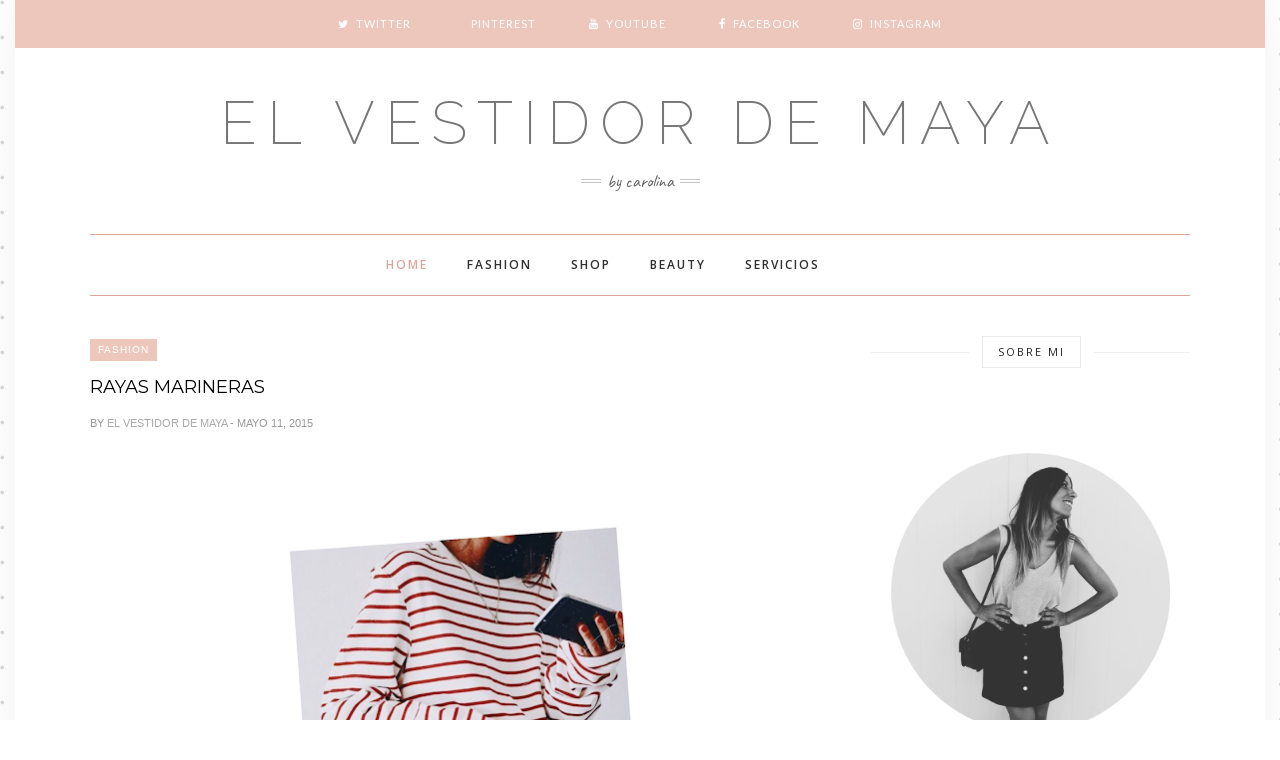

--- FILE ---
content_type: text/javascript; charset=UTF-8
request_url: http://www.elvestidordemaya.com/feeds/posts/default?max-results=3&orderby=published&alt=json-in-script&callback=showrecentposts2
body_size: 9613
content:
// API callback
showrecentposts2({"version":"1.0","encoding":"UTF-8","feed":{"xmlns":"http://www.w3.org/2005/Atom","xmlns$openSearch":"http://a9.com/-/spec/opensearchrss/1.0/","xmlns$blogger":"http://schemas.google.com/blogger/2008","xmlns$georss":"http://www.georss.org/georss","xmlns$gd":"http://schemas.google.com/g/2005","xmlns$thr":"http://purl.org/syndication/thread/1.0","id":{"$t":"tag:blogger.com,1999:blog-8481870242964486235"},"updated":{"$t":"2026-01-05T08:08:42.934+01:00"},"category":[{"term":"Fashion"},{"term":"Looks"},{"term":"Beauty"},{"term":"Lifestyle"},{"term":"Deco"},{"term":"Organización"},{"term":"Beauty Party"}],"title":{"type":"text","$t":"El Vestidor de Maya"},"subtitle":{"type":"html","$t":"By Carolina"},"link":[{"rel":"http://schemas.google.com/g/2005#feed","type":"application/atom+xml","href":"http:\/\/www.elvestidordemaya.com\/feeds\/posts\/default"},{"rel":"self","type":"application/atom+xml","href":"http:\/\/www.blogger.com\/feeds\/8481870242964486235\/posts\/default?alt=json-in-script\u0026max-results=3\u0026orderby=published"},{"rel":"alternate","type":"text/html","href":"http:\/\/www.elvestidordemaya.com\/"},{"rel":"hub","href":"http://pubsubhubbub.appspot.com/"},{"rel":"next","type":"application/atom+xml","href":"http:\/\/www.blogger.com\/feeds\/8481870242964486235\/posts\/default?alt=json-in-script\u0026start-index=4\u0026max-results=3\u0026orderby=published"}],"author":[{"name":{"$t":"El vestidor de maya"},"uri":{"$t":"http:\/\/www.blogger.com\/profile\/10951383400032716371"},"email":{"$t":"noreply@blogger.com"},"gd$image":{"rel":"http://schemas.google.com/g/2005#thumbnail","width":"16","height":"16","src":"https:\/\/img1.blogblog.com\/img\/b16-rounded.gif"}}],"generator":{"version":"7.00","uri":"http://www.blogger.com","$t":"Blogger"},"openSearch$totalResults":{"$t":"44"},"openSearch$startIndex":{"$t":"1"},"openSearch$itemsPerPage":{"$t":"3"},"entry":[{"id":{"$t":"tag:blogger.com,1999:blog-8481870242964486235.post-7288490902720888306"},"published":{"$t":"2019-08-05T20:15:00.001+02:00"},"updated":{"$t":"2020-04-30T20:06:52.215+02:00"},"category":[{"scheme":"http://www.blogger.com/atom/ns#","term":"Fashion"},{"scheme":"http://www.blogger.com/atom/ns#","term":"Looks"}],"title":{"type":"text","$t":"Vestido midi de flores "},"content":{"type":"html","$t":"\u003Cdiv dir=\"ltr\" style=\"text-align: left;\" trbidi=\"on\"\u003E\n\u003Cbr \/\u003E\n\u003Ci\u003E\u003C\/i\u003E\u003Cbr \/\u003E\n\u003Cspan style=\"font-family: \u0026quot;arial\u0026quot; , \u0026quot;helvetica\u0026quot; , sans-serif;\"\u003EHola guapísimas hacia mucho tiempo que no subía nada al blog, organizando fotos he encontrado algunos look que nunca he subido y he visto la oportunidad para retomar nuevamente el blog en la medida que me sea posible.\u0026nbsp;\u003C\/span\u003E\u003Cbr \/\u003E\n\u003Cspan style=\"font-family: \u0026quot;arial\u0026quot; , \u0026quot;helvetica\u0026quot; , sans-serif;\"\u003ELos vestidos con estampado floral me encantan para mi imprescindible en el\u0026nbsp; fondo de armario (\u003C\/span\u003E\u003Ca href=\"http:\/\/www.elvestidordemaya.com\/2016\/01\/fondo-de-armario-vol1.html\"\u003E\u003Cspan style=\"font-family: \u0026quot;arial\u0026quot; , \u0026quot;helvetica\u0026quot; , sans-serif;\"\u003EAquí\u003C\/span\u003E\u003C\/a\u003E\u003Cspan style=\"font-family: \u0026quot;arial\u0026quot; , \u0026quot;helvetica\u0026quot; , sans-serif;\"\u003E os ayudo a construir el vuestro) es una prenda con la que podemos hacer distintos looks en diferentes temporadas, este en concreto es de Mango de hace un par de años\u0026nbsp; aunque las tiendas están repletas, el señor Amancio lo ha incluido en\u0026nbsp; su nueva colección solo tenéis que daros una vuelta por Zara y os haréis\u0026nbsp; una idea de como viene pisando fuerte\u0026nbsp; el estampado floral...\u003C\/span\u003E\u003Cbr \/\u003E\n\u003Cspan style=\"font-family: \u0026quot;arial\u0026quot; , \u0026quot;helvetica\u0026quot; , sans-serif;\"\u003EYo en este caso quise combinarla con una chaqueta vaquera de corte y color clásico que son las que mas me gustan para este tipo de outfits\u0026nbsp; ideal para las noches de verano y unas palas comodísimas\u003C\/span\u003E.\u003Cbr \/\u003E\n\u003Cb\u003E\u003C\/b\u003E\u003Ci\u003E\u003C\/i\u003E\u003Cu\u003E\u003C\/u\u003E\u003Csub\u003E\u003C\/sub\u003E\u003Csup\u003E\u003C\/sup\u003E\u003Cstrike\u003E\u003C\/strike\u003E\u003Ci\u003E\u003C\/i\u003E\u003Ci\u003E\u003C\/i\u003E\u003Ci\u003E\u003C\/i\u003E\u003Cbr \/\u003E\n\u003Ci\u003E\u003Cb\u003E\u003C\/b\u003E\u003Cu\u003E\u003C\/u\u003E\u003Csub\u003E\u003C\/sub\u003E\u003Csup\u003E\u003C\/sup\u003E\u003Cstrike\u003E\u003C\/strike\u003E\u003Cbr \/\u003E\u003C\/i\u003E\n\u003Cbr \/\u003E\n\u003Cdiv class=\"separator\" style=\"clear: both; text-align: center;\"\u003E\n\u003Ca href=\"https:\/\/blogger.googleusercontent.com\/img\/b\/R29vZ2xl\/AVvXsEjJknshtIvTQPX-NJg4BghrQXEfJnExXvAnTOUKw8-ROJluIRYHp0l95XaPay2l1PHlXY_NBG_6Cg2-6eqqYV5GDHydk4WjnL1MdR5KIOJeSp4XbVtsgUTFqaBcJPVW2uPFZSV7G9LoZmmB\/s1600\/IMG_20180607_214123_1.jpg\" imageanchor=\"1\" style=\"margin-left: 1em; margin-right: 1em;\"\u003E\u003Cimg border=\"0\" data-original-height=\"1600\" data-original-width=\"1200\" height=\"640\" src=\"https:\/\/blogger.googleusercontent.com\/img\/b\/R29vZ2xl\/AVvXsEjJknshtIvTQPX-NJg4BghrQXEfJnExXvAnTOUKw8-ROJluIRYHp0l95XaPay2l1PHlXY_NBG_6Cg2-6eqqYV5GDHydk4WjnL1MdR5KIOJeSp4XbVtsgUTFqaBcJPVW2uPFZSV7G9LoZmmB\/s640\/IMG_20180607_214123_1.jpg\" width=\"480\" \/\u003E\u003C\/a\u003E\u003C\/div\u003E\n\u003Cbr \/\u003E\n\u003Cdiv class=\"separator\" style=\"clear: both; text-align: center;\"\u003E\n\u003Ca href=\"https:\/\/blogger.googleusercontent.com\/img\/b\/R29vZ2xl\/AVvXsEjygXVlVIFhgUAm9b3qR6TW4YnAkH0a1lTOimzEwUIa7B18JYnmV1rnl_EoWrH0c5tSPPE8uU8kXQ4V48YwQnM3KQcDCw-5pp-kQc8DUpjKkIHDlYN9-nZ88J01m8YHr6g-aXO_pslm5kR0\/s1600\/IMG_20180607_214155.jpg\" imageanchor=\"1\" style=\"margin-left: 1em; margin-right: 1em;\"\u003E\u003Cimg border=\"0\" data-original-height=\"1600\" data-original-width=\"1200\" height=\"640\" src=\"https:\/\/blogger.googleusercontent.com\/img\/b\/R29vZ2xl\/AVvXsEjygXVlVIFhgUAm9b3qR6TW4YnAkH0a1lTOimzEwUIa7B18JYnmV1rnl_EoWrH0c5tSPPE8uU8kXQ4V48YwQnM3KQcDCw-5pp-kQc8DUpjKkIHDlYN9-nZ88J01m8YHr6g-aXO_pslm5kR0\/s640\/IMG_20180607_214155.jpg\" width=\"480\" \/\u003E\u003C\/a\u003E\u003C\/div\u003E\n\u003Cbr \/\u003E\n\u003Cdiv class=\"separator\" style=\"clear: both; text-align: center;\"\u003E\n\u003Ca href=\"https:\/\/blogger.googleusercontent.com\/img\/b\/R29vZ2xl\/AVvXsEjdJHto3BC-fgbq06p3flwqlydRrmgYpqcv_5AZFz5ag2Gd1VDAu5PY-Jx12CO8yD_WmIrxT0489EqR02BDNac718gQOznNWLd2ztJBh_9xiEqH_92vfW94TrUrOVnHnnKywF4Rmg7Bpuox\/s1600\/IMG_20180607_214119.jpg\" imageanchor=\"1\" style=\"margin-left: 1em; margin-right: 1em;\"\u003E\u003Cimg border=\"0\" data-original-height=\"1600\" data-original-width=\"1200\" height=\"640\" src=\"https:\/\/blogger.googleusercontent.com\/img\/b\/R29vZ2xl\/AVvXsEjdJHto3BC-fgbq06p3flwqlydRrmgYpqcv_5AZFz5ag2Gd1VDAu5PY-Jx12CO8yD_WmIrxT0489EqR02BDNac718gQOznNWLd2ztJBh_9xiEqH_92vfW94TrUrOVnHnnKywF4Rmg7Bpuox\/s640\/IMG_20180607_214119.jpg\" width=\"480\" \/\u003E\u003C\/a\u003E\u003C\/div\u003E\n\u003Cbr \/\u003E\n\u003Cdiv class=\"separator\" style=\"clear: both; text-align: center;\"\u003E\n\u003Ca href=\"https:\/\/blogger.googleusercontent.com\/img\/b\/R29vZ2xl\/AVvXsEizGqjnGTsfDXnWndD6iG5iKiY5sOgH8avGxwHF5wNldMAkJw_HYDXZOYlj1qXgiX3I4gVpPHOSdPNZB8VPO49fkNNhpDa5HU0zjpL4rKBNA1aFgDd6ZrocYBa24yslC_5pMYI_d6CW7RJT\/s1600\/IMG_20180607_214208.jpg\" imageanchor=\"1\" style=\"margin-left: 1em; margin-right: 1em;\"\u003E\u003Cimg border=\"0\" data-original-height=\"1600\" data-original-width=\"1200\" height=\"640\" src=\"https:\/\/blogger.googleusercontent.com\/img\/b\/R29vZ2xl\/AVvXsEizGqjnGTsfDXnWndD6iG5iKiY5sOgH8avGxwHF5wNldMAkJw_HYDXZOYlj1qXgiX3I4gVpPHOSdPNZB8VPO49fkNNhpDa5HU0zjpL4rKBNA1aFgDd6ZrocYBa24yslC_5pMYI_d6CW7RJT\/s640\/IMG_20180607_214208.jpg\" width=\"480\" \/\u003E\u003C\/a\u003E\u003C\/div\u003E\n\u003Cdiv class=\"separator\" style=\"clear: both; text-align: center;\"\u003E\n\u003Cbr \/\u003E\u003C\/div\u003E\n\u003Cdiv style=\"background-color: transparent; color: black; font-family: \u0026quot;times new roman\u0026quot;; font-size: 16px; font-variant: normal; font-weight: 400; letter-spacing: normal; margin: 0px; text-align: left; text-decoration: none; text-indent: 0px; text-transform: none; white-space: normal; word-spacing: 0px;\"\u003E\n\u003Cspan style=\"font-family: \u0026quot;arial\u0026quot; , \u0026quot;helvetica\u0026quot; , sans-serif;\"\u003ETodo lo que os enseño hoy es de otras temporadas os dejo un look similar con enlace a las\u0026nbsp; prendas que tenéis disponible en tienda. Espero que os guste. Besotes!\u003C\/span\u003E\u003C\/div\u003E\n\u003Cb\u003E\u003C\/b\u003E\u003Ci\u003E\u003C\/i\u003E\u003Cu\u003E\u003C\/u\u003E\u003Csub\u003E\u003C\/sub\u003E\u003Csup\u003E\u003C\/sup\u003E\u003Cstrike\u003E\u003C\/strike\u003E\u003Cbr \/\u003E\n\u003Cdiv class=\"separator\" style=\"clear: both; text-align: center;\"\u003E\n\u003Ca href=\"https:\/\/blogger.googleusercontent.com\/img\/b\/R29vZ2xl\/AVvXsEjh_zSlE_5FmNDo8aqAAM3iyASQ9Ib0GLp1zzRUiGCfP1Zz93KyeWDK54exPOvV8908dUvykC5YFo_1uy1TJLP_nflZhqxgdn1rD-NYAvSpeXLYYoBQV6ATPypVo3W1brPX1qxa0fsS_NFi\/s1600\/outfit-vestido-flores.JPG\" imageanchor=\"1\" style=\"margin-left: 1em; margin-right: 1em;\"\u003E\u003Cimg border=\"0\" data-original-height=\"720\" data-original-width=\"1280\" height=\"360\" src=\"https:\/\/blogger.googleusercontent.com\/img\/b\/R29vZ2xl\/AVvXsEjh_zSlE_5FmNDo8aqAAM3iyASQ9Ib0GLp1zzRUiGCfP1Zz93KyeWDK54exPOvV8908dUvykC5YFo_1uy1TJLP_nflZhqxgdn1rD-NYAvSpeXLYYoBQV6ATPypVo3W1brPX1qxa0fsS_NFi\/s640\/outfit-vestido-flores.JPG\" width=\"640\" \/\u003E\u003C\/a\u003E\u003C\/div\u003E\n\u003Cbr \/\u003E\n\u003Cbr \/\u003E\n\u003Cdiv style=\"text-align: center;\"\u003E\n\u003Ca href=\"https:\/\/www.zara.com\/es\/es\/vestido-estampado-floral-abertura-p09006157.html?v1=19987961\u0026amp;v2=1281625\"\u003EVestido Zara \u003C\/a\u003E\u003C\/div\u003E\n\u003Cdiv style=\"text-align: center;\"\u003E\n\u003Ca href=\"https:\/\/www.zalando.es\/evenandodd-chaqueta-vaquera-mid-blue-denim-ev421g05c-k12.html?zoom=true\"\u003ECazadora Vaquera\u0026nbsp;\u003C\/a\u003E\u003C\/div\u003E\n\u003Cdiv style=\"text-align: center;\"\u003E\n\u003Ca href=\"https:\/\/www.zara.com\/es\/es\/sandalia-plana-flecos-p17600001.html?v1=12928817\u0026amp;v2=1281628\"\u003ESandalias Zara\u003C\/a\u003E\u003C\/div\u003E\n\u003Cdiv style=\"text-align: center;\"\u003E\n\u003Ca href=\"https:\/\/www.amazon.es\/TENDYCOCO-Embrague-Cremallera-Bohemio-Monedero\/dp\/B07PS69X4F\/ref=sr_1_6?__mk_es_ES=%C3%85M%C3%85%C5%BD%C3%95%C3%91\u0026amp;keywords=bolso+mano+rafia\u0026amp;qid=1565026994\u0026amp;s=gateway\u0026amp;sr=8-6\"\u003EBolso\u0026nbsp;\u003C\/a\u003E\u003C\/div\u003E\n\u003Cdiv style=\"text-align: center;\"\u003E\n\u003Cbr \/\u003E\u003C\/div\u003E\n\u003Cdiv style=\"text-align: center;\"\u003E\n\u003Ci\u003E\u003C\/i\u003E\u003Cbr \/\u003E\u003C\/div\u003E\n\u003Cdiv class=\"separator\" style=\"clear: both; text-align: center;\"\u003E\n\u003Cbr \/\u003E\u003C\/div\u003E\n\u003Cbr \/\u003E\u003C\/div\u003E\n"},"link":[{"rel":"replies","type":"application/atom+xml","href":"http:\/\/www.elvestidordemaya.com\/feeds\/7288490902720888306\/comments\/default","title":"Enviar comentarios"},{"rel":"replies","type":"text/html","href":"http:\/\/www.elvestidordemaya.com\/2019\/08\/vestido-midi-de-flores.html#comment-form","title":"0 comentarios"},{"rel":"edit","type":"application/atom+xml","href":"http:\/\/www.blogger.com\/feeds\/8481870242964486235\/posts\/default\/7288490902720888306"},{"rel":"self","type":"application/atom+xml","href":"http:\/\/www.blogger.com\/feeds\/8481870242964486235\/posts\/default\/7288490902720888306"},{"rel":"alternate","type":"text/html","href":"http:\/\/www.elvestidordemaya.com\/2019\/08\/vestido-midi-de-flores.html","title":"Vestido midi de flores "}],"author":[{"name":{"$t":"El vestidor de maya"},"uri":{"$t":"http:\/\/www.blogger.com\/profile\/10951383400032716371"},"email":{"$t":"noreply@blogger.com"},"gd$image":{"rel":"http://schemas.google.com/g/2005#thumbnail","width":"16","height":"16","src":"https:\/\/img1.blogblog.com\/img\/b16-rounded.gif"}}],"media$thumbnail":{"xmlns$media":"http://search.yahoo.com/mrss/","url":"https:\/\/blogger.googleusercontent.com\/img\/b\/R29vZ2xl\/AVvXsEjJknshtIvTQPX-NJg4BghrQXEfJnExXvAnTOUKw8-ROJluIRYHp0l95XaPay2l1PHlXY_NBG_6Cg2-6eqqYV5GDHydk4WjnL1MdR5KIOJeSp4XbVtsgUTFqaBcJPVW2uPFZSV7G9LoZmmB\/s72-c\/IMG_20180607_214123_1.jpg","height":"72","width":"72"},"thr$total":{"$t":"0"}},{"id":{"$t":"tag:blogger.com,1999:blog-8481870242964486235.post-5604470488118092520"},"published":{"$t":"2017-06-12T08:00:00.000+02:00"},"updated":{"$t":"2020-05-01T00:11:17.027+02:00"},"category":[{"scheme":"http://www.blogger.com/atom/ns#","term":"Beauty"}],"title":{"type":"text","$t":"Producto del mes  "},"content":{"type":"html","$t":"\u003Cdiv dir=\"ltr\" style=\"text-align: left;\" trbidi=\"on\"\u003E\n\u003Cbr \/\u003E\n\u003Cbr \/\u003E\n\u003Cbr \/\u003E\n\u003Cdiv style=\"margin: 0px 0px 11px; text-align: justify;\"\u003E\n\u003Cdiv class=\"separator\" style=\"clear: both; text-align: center;\"\u003E\n\u003Cbr \/\u003E\u003C\/div\u003E\n\u003Cbr \/\u003E\n\u003Cdiv class=\"separator\" style=\"clear: both; text-align: center;\"\u003E\n\u003Ca href=\"https:\/\/blogger.googleusercontent.com\/img\/b\/R29vZ2xl\/AVvXsEiEqOVmjtyw37PkGOPFMRTethLwu-tbPalDwVke34AJEySYG27WthMtsIIa6omSE-cnTBMeOifH3IsRLk-EVCq_K7HK0Iw8LEkbPEjdCzsKk_sWUPCoFNNela7gZdT9MPEq_5RWLyFc9uZc\/s1600\/Producto+del+mes.png\" imageanchor=\"1\" style=\"margin-left: 1em; margin-right: 1em;\"\u003E\u003Cimg border=\"0\" data-original-height=\"500\" data-original-width=\"500\" height=\"320\" src=\"https:\/\/blogger.googleusercontent.com\/img\/b\/R29vZ2xl\/AVvXsEiEqOVmjtyw37PkGOPFMRTethLwu-tbPalDwVke34AJEySYG27WthMtsIIa6omSE-cnTBMeOifH3IsRLk-EVCq_K7HK0Iw8LEkbPEjdCzsKk_sWUPCoFNNela7gZdT9MPEq_5RWLyFc9uZc\/s320\/Producto+del+mes.png\" width=\"320\" \/\u003E\u003C\/a\u003E\u003C\/div\u003E\n\u003Cspan style=\"font-family: \u0026quot;arial\u0026quot; , \u0026quot;helvetica\u0026quot; , sans-serif;\"\u003E\u003Cspan style=\"font-family: \u0026quot;arial\u0026quot; , \u0026quot;helvetica\u0026quot; , sans-serif;\"\u003E\u003Cspan style=\"font-family: \u0026quot;arial\u0026quot; , \u0026quot;helvetica\u0026quot; , sans-serif;\"\u003E\u003Cspan style=\"font-family: \u0026quot;calibri\u0026quot;;\"\u003E\u003Cbr \/\u003E\u003C\/span\u003E\u003C\/span\u003E\u003C\/span\u003E\u003C\/span\u003E\u003Cem\u003E\n\u003C\/em\u003E\u003Cspan style=\"font-family: \u0026quot;arial\u0026quot; , \u0026quot;helvetica\u0026quot; , sans-serif;\"\u003E\u003Cspan style=\"font-family: \u0026quot;arial\u0026quot; , \u0026quot;helvetica\u0026quot; , sans-serif;\"\u003E\u003Cspan style=\"font-family: \u0026quot;arial\u0026quot; , \u0026quot;helvetica\u0026quot; , sans-serif;\"\u003E\u003Cspan style=\"font-family: \u0026quot;calibri\u0026quot;;\"\u003E\u003Cbr \/\u003E\u003C\/span\u003E\u003C\/span\u003E\u003C\/span\u003E\u003C\/span\u003E\u003Cem\u003E\n\u003Cspan style=\"font-family: \u0026quot;arial\u0026quot; , \u0026quot;helvetica\u0026quot; , sans-serif;\"\u003E\u003Cspan style=\"font-family: \u0026quot;arial\u0026quot; , \u0026quot;helvetica\u0026quot; , sans-serif;\"\u003E\u003Cspan style=\"font-family: \u0026quot;arial\u0026quot; , \u0026quot;helvetica\u0026quot; , sans-serif;\"\u003E\u003Cspan style=\"font-family: \u0026quot;arial\u0026quot; , \u0026quot;helvetica\u0026quot; , sans-serif;\"\u003E\u003Cspan style=\"font-family: \u0026quot;arial\u0026quot; , \u0026quot;helvetica\u0026quot; , sans-serif;\"\u003E\u003Cspan style=\"font-family: inherit;\"\u003E\u003Cspan style=\"font-family: \u0026quot;calibri\u0026quot;;\"\u003E\u003C\/span\u003E\u003C\/span\u003E\u003C\/span\u003E\u003C\/span\u003E\u003C\/span\u003E\u003C\/span\u003E\u003C\/span\u003E\u003C\/em\u003E\u003Cbr \/\u003E\n\u003Cspan style=\"font-family: \u0026quot;arial\u0026quot; , \u0026quot;helvetica\u0026quot; , sans-serif;\"\u003E\u003Cspan style=\"font-family: \u0026quot;arial\u0026quot; , \u0026quot;helvetica\u0026quot; , sans-serif;\"\u003E\u003Cspan style=\"font-family: \u0026quot;arial\u0026quot; , \u0026quot;helvetica\u0026quot; , sans-serif;\"\u003E\u003Cspan style=\"font-family: \u0026quot;arial\u0026quot; , \u0026quot;helvetica\u0026quot; , sans-serif;\"\u003E\u003Cspan style=\"font-family: \u0026quot;arial\u0026quot; , \u0026quot;helvetica\u0026quot; , sans-serif;\"\u003E\u003Cspan style=\"font-family: inherit;\"\u003E\u003Cspan style=\"font-family: Arial, Helvetica, sans-serif;\"\u003EKEMPHOR\u003C\/span\u003E\u003C\/span\u003E\u003C\/span\u003E\u003C\/span\u003E\u003C\/span\u003E\u003C\/span\u003E\u003C\/span\u003E\u003Cbr \/\u003E\n\u003Cspan style=\"font-family: \u0026quot;arial\u0026quot; , \u0026quot;helvetica\u0026quot; , sans-serif;\"\u003E\u003Cspan style=\"font-family: \u0026quot;arial\u0026quot; , \u0026quot;helvetica\u0026quot; , sans-serif;\"\u003E\u003Cspan style=\"font-family: \u0026quot;arial\u0026quot; , \u0026quot;helvetica\u0026quot; , sans-serif;\"\u003E\u003Cspan style=\"font-family: \u0026quot;arial\u0026quot; , \u0026quot;helvetica\u0026quot; , sans-serif;\"\u003E\u003Cspan style=\"font-family: \u0026quot;arial\u0026quot; , \u0026quot;helvetica\u0026quot; , sans-serif;\"\u003E\u003Cspan style=\"font-family: inherit;\"\u003E\u003Cspan style=\"font-family: \u0026quot;arial\u0026quot; , \u0026quot;helvetica\u0026quot; , sans-serif;\"\u003E\u003Cspan style=\"font-family: Arial, Helvetica, sans-serif;\"\u003E\u003Cspan style=\"font-family: \u0026quot;calibri\u0026quot;;\"\u003EBienvenid@s una semana más a mi vestidor.\nQuien me conoce sabe que me gusta mucho recomendar los productos con los que\nrealmente obtengo buenos resultados. Lo he querido llamar “producto del mes”\nporque quiero daros a conocer los productos que estoy utilizando y dar mi opinión\nsobre ellos.\u0026nbsp;\u003C\/span\u003E\u003Cspan style=\"margin: 0px;\"\u003E\u003Cspan style=\"font-family: \u0026quot;calibri\u0026quot;;\"\u003E\u0026nbsp;\u003C\/span\u003E\u003C\/span\u003E\u003C\/span\u003E\u003C\/span\u003E\u003C\/span\u003E\u003C\/span\u003E\u003C\/span\u003E\u003C\/span\u003E\u003C\/span\u003E\u003C\/span\u003E\u003C\/div\u003E\n\u003Cdiv align=\"justify\" style=\"margin: 0px 0px 11px;\"\u003E\n\u003Cspan style=\"margin: 0px;\"\u003E\u003Cspan style=\"font-family: \u0026quot;calibri\u0026quot;;\"\u003E\u003Cbr \/\u003E\u003Cspan style=\"font-family: Arial, Helvetica, sans-serif;\"\u003E\u003C\/span\u003E\u003C\/span\u003E\u003C\/span\u003E\u003C\/div\u003E\n\u003Cspan style=\"font-family: \u0026quot;arial\u0026quot; , \u0026quot;helvetica\u0026quot; , sans-serif;\"\u003E\u003Cspan style=\"font-family: Arial, Helvetica, sans-serif;\"\u003E\u003Cspan style=\"font-family: \u0026quot;courier new\u0026quot; , \u0026quot;courier\u0026quot; , monospace;\"\u003E\u003C\/span\u003E\u003Cspan style=\"font-family: \u0026quot;arial\u0026quot; , \u0026quot;helvetica\u0026quot; , sans-serif;\"\u003E\u003C\/span\u003E\u003Cspan style=\"font-family: \u0026quot;arial\u0026quot; , \u0026quot;helvetica\u0026quot; , sans-serif;\"\u003E\u003C\/span\u003E\u003Cspan style=\"font-family: \u0026quot;arial\u0026quot; , \u0026quot;helvetica\u0026quot; , sans-serif;\"\u003E\u003C\/span\u003E\u003C\/span\u003E\u003C\/span\u003E\u003Cbr \/\u003E\n\u003Cdiv class=\"separator\" style=\"clear: both; text-align: center;\"\u003E\n\u003Ca href=\"https:\/\/blogger.googleusercontent.com\/img\/b\/R29vZ2xl\/AVvXsEjJ3ILYxt47KGK1UVQXn7KbZ9k8uuTH7fYn8fGP6FCphsG1o6yfzdgqpCdM1akwOcywqk-rkZCW2uMj0sFDnNO4eZtzpNvCUHKizp0YGFORQjWhLDgVbB5rQSRAYAg1Wps5i3T1Lp1yoPyV\/s1600\/kemphor.jpg\" imageanchor=\"1\" style=\"margin-left: 1em; margin-right: 1em;\"\u003E\u003Cspan style=\"font-family: Arial, Helvetica, sans-serif;\"\u003E\u003C\/span\u003E\u003C\/a\u003E\u003Cbr \/\u003E\u003C\/div\u003E\n\u003Cdiv class=\"separator\" style=\"clear: both; text-align: center;\"\u003E\n\u003Cspan style=\"font-family: Arial, Helvetica, sans-serif;\"\u003E\u003C\/span\u003E\u003Cbr \/\u003E\u003C\/div\u003E\n\u003Cdiv style=\"margin: 0px 0px 11px; text-align: justify;\"\u003E\n\u003Cdiv style=\"border-image: none;\"\u003E\n\u003Cspan style=\"font-family: inherit;\"\u003E\u003Cspan style=\"font-family: Arial, Helvetica, sans-serif;\"\u003EHoy vengo con una colaboración muy especial de la mano de\n\u003C\/span\u003E\u003Ca href=\"http:\/\/kemphor.com\/origenes.php\"\u003E\u003Cspan style=\"font-family: Arial, Helvetica, sans-serif;\"\u003EKemphor\u003C\/span\u003E\u003C\/a\u003E\u003Cspan style=\"font-family: Arial, Helvetica, sans-serif;\"\u003E\u0026nbsp;una marca registrada de los Laboratorios Verkos, una compañía familiar\nespañola dedicada a la salud bucal desde 1918. Sus controles de calidad tan exhaustivos\ny los más de 70 años de experiencia en innovación en sus productos de higiene bucal\nla hace líder en su área. Lo que más me llamo la atención fue la calidad de la\nmateria prima utilizada en sus productos. Os cuento un poco lo que he probado y\nos doy unos consejos para mantener una sonrisa bonita y muy sana.\u003C\/span\u003E\u003C\/span\u003E\u003C\/div\u003E\n\u003Cdiv style=\"border-image: none;\"\u003E\n\u003Cspan style=\"font-family: \u0026quot;arial\u0026quot; , \u0026quot;helvetica\u0026quot; , sans-serif;\"\u003E\u003Cbr \/\u003E\u003C\/span\u003E\u003C\/div\u003E\n\u003Cdiv style=\"border-image: none;\"\u003E\n\u003Cspan style=\"font-family: \u0026quot;arial\u0026quot; , \u0026quot;helvetica\u0026quot; , sans-serif;\"\u003E\u003Cem\u003E\u003Cbr \/\u003E\u003C\/em\u003E\u003C\/span\u003E\u003C\/div\u003E\n\u003Cdiv style=\"border-image: none;\"\u003E\n\u003Cspan style=\"font-family: \u0026quot;arial\u0026quot; , \u0026quot;helvetica\u0026quot; , sans-serif;\"\u003E\u003Cem\u003E\u003Cbr \/\u003E\u003C\/em\u003E\u003C\/span\u003E\u003C\/div\u003E\n\u003Cdiv style=\"border-image: none;\"\u003E\n\u003Cspan style=\"font-family: \u0026quot;arial\u0026quot; , \u0026quot;helvetica\u0026quot; , sans-serif;\"\u003E\u003Cem\u003E\u003Cbr \/\u003E\u003C\/em\u003E\u003C\/span\u003E\u003C\/div\u003E\n\u003Cdiv style=\"border-image: none;\"\u003E\n\u003Cspan style=\"font-family: \u0026quot;arial\u0026quot; , \u0026quot;helvetica\u0026quot; , sans-serif;\"\u003E\u003Cem\u003E\u003Cbr \/\u003E\u003C\/em\u003E\u003C\/span\u003E\u003C\/div\u003E\n\u003Cdiv style=\"border-image: none;\"\u003E\n\u003Cspan style=\"font-family: \u0026quot;arial\u0026quot; , \u0026quot;helvetica\u0026quot; , sans-serif;\"\u003E\u003Cem\u003E\u003Cbr \/\u003E\u003C\/em\u003E\u003C\/span\u003E\u003C\/div\u003E\n\u003Cdiv class=\"separator\" style=\"clear: both; text-align: center;\"\u003E\n\u003Ca href=\"https:\/\/blogger.googleusercontent.com\/img\/b\/R29vZ2xl\/AVvXsEjJ3ILYxt47KGK1UVQXn7KbZ9k8uuTH7fYn8fGP6FCphsG1o6yfzdgqpCdM1akwOcywqk-rkZCW2uMj0sFDnNO4eZtzpNvCUHKizp0YGFORQjWhLDgVbB5rQSRAYAg1Wps5i3T1Lp1yoPyV\/s1600\/kemphor.jpg\" imageanchor=\"1\" style=\"margin-left: 1em; margin-right: 1em;\"\u003E\u003Cspan style=\"font-family: \u0026quot;arial\u0026quot; , \u0026quot;helvetica\u0026quot; , sans-serif;\"\u003E\u003Cem\u003E\u003Cimg border=\"0\" data-original-height=\"642\" data-original-width=\"499\" height=\"400\" src=\"https:\/\/blogger.googleusercontent.com\/img\/b\/R29vZ2xl\/AVvXsEjJ3ILYxt47KGK1UVQXn7KbZ9k8uuTH7fYn8fGP6FCphsG1o6yfzdgqpCdM1akwOcywqk-rkZCW2uMj0sFDnNO4eZtzpNvCUHKizp0YGFORQjWhLDgVbB5rQSRAYAg1Wps5i3T1Lp1yoPyV\/s400\/kemphor.jpg\" width=\"310\" \/\u003E\u003C\/em\u003E\u003C\/span\u003E\u003C\/a\u003E\u003C\/div\u003E\n\u003Cdiv style=\"border-image: none;\"\u003E\n\u003Cspan style=\"font-family: \u0026quot;arial\u0026quot; , \u0026quot;helvetica\u0026quot; , sans-serif;\"\u003E\u003Cbr \/\u003E\u003C\/span\u003E\u003C\/div\u003E\n\u003Cspan style=\"font-family: \u0026quot;arial\u0026quot; , \u0026quot;helvetica\u0026quot; , sans-serif;\"\u003E\u003Cbr \/\u003E\u003C\/span\u003E\u003Cbr \/\u003E\n\u003Cspan style=\"font-family: \u0026quot;arial\u0026quot; , \u0026quot;helvetica\u0026quot; , sans-serif;\"\u003E\u003Cbr \/\u003E\u003C\/span\u003E\u003Cbr \/\u003E\n\u003Cspan style=\"font-family: \u0026quot;arial\u0026quot; , \u0026quot;helvetica\u0026quot; , sans-serif;\"\u003E\u003Cbr \/\u003E\u003C\/span\u003E\u003C\/div\u003E\n\u003Cdiv style=\"margin: 0px 0px 11px;\"\u003E\n\u003Cspan style=\"font-family: \u0026quot;arial\u0026quot; , \u0026quot;helvetica\u0026quot; , sans-serif;\"\u003E\u003Cspan style=\"font-family: \u0026quot;arial\u0026quot; , \u0026quot;helvetica\u0026quot; , sans-serif;\"\u003E\u003C\/span\u003E\u003Cspan style=\"font-family: \u0026quot;arial\u0026quot; , \u0026quot;helvetica\u0026quot; , sans-serif;\"\u003E\u003C\/span\u003E\u003Cspan style=\"font-family: \u0026quot;arial\u0026quot; , \u0026quot;helvetica\u0026quot; , sans-serif;\"\u003E\u003C\/span\u003E\u003Cspan style=\"font-family: \u0026quot;courier new\u0026quot; , \u0026quot;courier\u0026quot; , monospace;\"\u003E\u003C\/span\u003E\u003Cspan style=\"font-family: \u0026quot;georgia\u0026quot; , \u0026quot;times new roman\u0026quot; , serif;\"\u003E\u003C\/span\u003E\u003Cspan style=\"font-family: \u0026quot;helvetica neue\u0026quot; , \u0026quot;arial\u0026quot; , \u0026quot;helvetica\u0026quot; , sans-serif;\"\u003E\u003C\/span\u003E\u003Cspan style=\"font-family: \u0026quot;verdana\u0026quot; , sans-serif;\"\u003E\u003C\/span\u003E\u003Cspan style=\"font-family: \u0026quot;trebuchet ms\u0026quot; , sans-serif;\"\u003E\u003C\/span\u003E\u003Cspan style=\"font-family: \u0026quot;arial\u0026quot; , \u0026quot;helvetica\u0026quot; , sans-serif;\"\u003E\u003C\/span\u003E\u003Cspan style=\"font-family: \u0026quot;arial\u0026quot; , \u0026quot;helvetica\u0026quot; , sans-serif;\"\u003E\u003C\/span\u003E\u003Cspan style=\"font-family: inherit;\"\u003E\u003C\/span\u003E\u003C\/span\u003E\u003Cbr \/\u003E\u003C\/div\u003E\n\u003Cspan style=\"font-family: \u0026quot;arial\u0026quot; , \u0026quot;helvetica\u0026quot; , sans-serif;\"\u003E\u003Cspan style=\"font-family: \u0026quot;arial\u0026quot; , \u0026quot;helvetica\u0026quot; , sans-serif;\"\u003E\u003C\/span\u003E\u003Cspan style=\"font-family: inherit;\"\u003E\u003C\/span\u003E\u003C\/span\u003E\u003Cbr \/\u003E\n\u003Cdiv style=\"margin: 0px 0px 11px;\"\u003E\n\u003Cb style=\"mso-bidi-font-weight: normal;\"\u003E\u003Cspan style=\"font-family: \u0026quot;arial\u0026quot; , \u0026quot;helvetica\u0026quot; , sans-serif;\"\u003E1 -Cepilla tus\ndientes 3 veces al día o después de cada comida:\u003C\/span\u003E\u003C\/b\u003E\u003C\/div\u003E\n\u003Cspan style=\"font-family: \u0026quot;arial\u0026quot; , \u0026quot;helvetica\u0026quot; , sans-serif;\"\u003E\u003Cspan style=\"font-family: \u0026quot;calibri\u0026quot;;\"\u003E\u003C\/span\u003E\u003Cspan style=\"font-family: \u0026quot;arial\u0026quot; , \u0026quot;helvetica\u0026quot; , sans-serif;\"\u003E\u003C\/span\u003E\u003Cspan style=\"font-family: \u0026quot;arial\u0026quot; , \u0026quot;helvetica\u0026quot; , sans-serif;\"\u003E\u003C\/span\u003E\u003Cspan style=\"font-family: inherit;\"\u003E\u003C\/span\u003E\u003C\/span\u003E\u003Cbr \/\u003E\n\u003Cdiv style=\"margin: 0px 0px 11px;\"\u003E\n\u003Cspan style=\"font-family: \u0026quot;arial\u0026quot; , \u0026quot;helvetica\u0026quot; , sans-serif;\"\u003EEn este caso utilizo el\ncepillo dental medio ya que mis encías son sensibles. Sus puntas redondas hacen\nque cuiden de ellas y su limpiador lingual es ideal para una perfecta limpieza\u003Cem\u003E.\n\u003C\/em\u003E\u003C\/span\u003E\u003C\/div\u003E\n\u003Cspan style=\"font-family: \u0026quot;arial\u0026quot; , \u0026quot;helvetica\u0026quot; , sans-serif;\"\u003E\u003Cem\u003E\u003Cspan style=\"font-family: \u0026quot;calibri\u0026quot;;\"\u003E\n\u003C\/span\u003E\n\u003C\/em\u003E\u003C\/span\u003E\u003Cbr \/\u003E\n\u003Cdiv style=\"margin: 0px 0px 11px;\"\u003E\n\u003Cspan style=\"font-family: \u0026quot;calibri\u0026quot;;\"\u003E\u003Cspan style=\"font-family: \u0026quot;arial\u0026quot; , \u0026quot;helvetica\u0026quot; , sans-serif;\"\u003E\u003Cem\u003E\u003Cspan style=\"font-family: \u0026quot;arial\u0026quot; , \u0026quot;helvetica\u0026quot; , sans-serif;\"\u003E\u003C\/span\u003E\u003Cspan style=\"font-family: \u0026quot;arial\u0026quot; , \u0026quot;helvetica\u0026quot; , sans-serif;\"\u003E\u003C\/span\u003E\u003Cspan style=\"font-family: inherit;\"\u003E\u003C\/span\u003E\u003Cbr \/\u003E\u003C\/em\u003E\u003C\/span\u003E\u003C\/span\u003E\u003C\/div\u003E\n\u003Cspan style=\"font-family: \u0026quot;arial\u0026quot; , \u0026quot;helvetica\u0026quot; , sans-serif;\"\u003E\u003Cem\u003E\u003Cspan style=\"font-family: \u0026quot;calibri\u0026quot;;\"\u003E\n\u003C\/span\u003E\n\u003C\/em\u003E\u003C\/span\u003E\u003Cbr \/\u003E\n\u003Cdiv style=\"margin: 0px 0px 11px;\"\u003E\n\u003Cspan style=\"font-family: \u0026quot;arial\u0026quot; , \u0026quot;helvetica\u0026quot; , sans-serif;\"\u003E\u003Cem\u003E\u003C\/em\u003E\u003C\/span\u003E\u003Cbr \/\u003E\u003C\/div\u003E\n\u003Cdiv class=\"separator\" style=\"clear: both; text-align: center;\"\u003E\n\u003Ca href=\"https:\/\/blogger.googleusercontent.com\/img\/b\/R29vZ2xl\/AVvXsEi3QQyWj8v2v5KQrEHSAnqBCqkcsfmHmvUta0XdJ5kKMjULrz35t8W2B7dNfPTGHLYXO0n9t6f9DS-m1APmPUnlRVBGLNqvpxn7cVGiKPj2mdzCJ-yuTdMl62ojwxSzyd0l5vl6Kf6rhmae\/s1600\/cepillokemphor.jpg\" imageanchor=\"1\" style=\"margin-left: 1em; margin-right: 1em;\"\u003E\u003Cspan style=\"font-family: \u0026quot;arial\u0026quot; , \u0026quot;helvetica\u0026quot; , sans-serif;\"\u003E\u003Cem\u003E\u003Cimg border=\"0\" data-original-height=\"1200\" data-original-width=\"1600\" height=\"480\" src=\"https:\/\/blogger.googleusercontent.com\/img\/b\/R29vZ2xl\/AVvXsEi3QQyWj8v2v5KQrEHSAnqBCqkcsfmHmvUta0XdJ5kKMjULrz35t8W2B7dNfPTGHLYXO0n9t6f9DS-m1APmPUnlRVBGLNqvpxn7cVGiKPj2mdzCJ-yuTdMl62ojwxSzyd0l5vl6Kf6rhmae\/s640\/cepillokemphor.jpg\" width=\"640\" \/\u003E\u003C\/em\u003E\u003C\/span\u003E\u003C\/a\u003E\u003C\/div\u003E\n\u003Cdiv style=\"margin: 0px 0px 11px;\"\u003E\n\u003Cspan style=\"font-family: \u0026quot;calibri\u0026quot;;\"\u003E\u003Cspan style=\"font-family: \u0026quot;arial\u0026quot; , \u0026quot;helvetica\u0026quot; , sans-serif;\"\u003E\u003Cspan style=\"font-family: \u0026quot;arial\u0026quot; , \u0026quot;helvetica\u0026quot; , sans-serif;\"\u003E\u003C\/span\u003E\u003Cbr \/\u003E\u003C\/span\u003E\u003C\/span\u003E\u003C\/div\u003E\n\u003Cspan style=\"font-family: \u0026quot;arial\u0026quot; , \u0026quot;helvetica\u0026quot; , sans-serif;\"\u003E\u003Cspan style=\"font-family: \u0026quot;calibri\u0026quot;;\"\u003E\u003C\/span\u003E\u003Cspan style=\"font-family: \u0026quot;arial\u0026quot; , \u0026quot;helvetica\u0026quot; , sans-serif;\"\u003E\u003C\/span\u003E\u003C\/span\u003E\u003Cbr \/\u003E\n\u003Cdiv style=\"margin: 0px 0px 11px;\"\u003E\n\u003Cspan style=\"font-family: \u0026quot;arial\u0026quot; , \u0026quot;helvetica\u0026quot; , sans-serif;\"\u003EY la pasta de dientes original con un sabor a menta suave, protege las encías y refuerza el esmalte.\u003C\/span\u003E\u003C\/div\u003E\n\u003Cspan style=\"font-family: \u0026quot;arial\u0026quot; , \u0026quot;helvetica\u0026quot; , sans-serif;\"\u003E\u003Cem\u003E\u003Cspan style=\"font-family: \u0026quot;calibri\u0026quot;;\"\u003E\n\u003C\/span\u003E\n\u003C\/em\u003E\u003C\/span\u003E\u003Cbr \/\u003E\n\u003Cdiv style=\"margin: 0px 0px 11px;\"\u003E\n\u003Cspan style=\"font-family: \u0026quot;calibri\u0026quot;;\"\u003E\u003Cspan style=\"font-family: \u0026quot;arial\u0026quot; , \u0026quot;helvetica\u0026quot; , sans-serif;\"\u003E\u003Cem\u003E\u003Cspan style=\"font-family: \u0026quot;arial\u0026quot; , \u0026quot;helvetica\u0026quot; , sans-serif;\"\u003E\u003C\/span\u003E\u003Cspan style=\"font-family: \u0026quot;arial\u0026quot; , \u0026quot;helvetica\u0026quot; , sans-serif;\"\u003E\u003C\/span\u003E\u003Cbr \/\u003E\u003C\/em\u003E\u003C\/span\u003E\u003C\/span\u003E\u003C\/div\u003E\n\u003Cspan style=\"font-family: \u0026quot;arial\u0026quot; , \u0026quot;helvetica\u0026quot; , sans-serif;\"\u003E\u003Cem\u003E\u003Cspan style=\"font-family: \u0026quot;calibri\u0026quot;;\"\u003E\n\u003C\/span\u003E\n\u003C\/em\u003E\u003C\/span\u003E\u003Cbr \/\u003E\n\u003Cdiv class=\"separator\" style=\"clear: both; text-align: center;\"\u003E\n\u003Cspan style=\"font-family: \u0026quot;arial\u0026quot; , \u0026quot;helvetica\u0026quot; , sans-serif;\"\u003E\u003Ca href=\"https:\/\/blogger.googleusercontent.com\/img\/b\/R29vZ2xl\/AVvXsEjUMZmr08bQredWzQsZm_AMOKTIVvrB-puBgRxL2Xli8ur6Ki_I88ztZIRyN8Fr16Ld-vCGfbNG3uYra6KMkUsUQjq5I3kye3xiX2MNT7ffltXF4JY9kUXXOBuGL9QHd0fWJTR-Xuo3M6MH\/s1600\/pastadedienteskemphor.jpg\" imageanchor=\"1\" style=\"margin-left: 1em; margin-right: 1em;\"\u003E\u003Cem\u003E\u003Cimg border=\"0\" data-original-height=\"1200\" data-original-width=\"1600\" height=\"480\" src=\"https:\/\/blogger.googleusercontent.com\/img\/b\/R29vZ2xl\/AVvXsEjUMZmr08bQredWzQsZm_AMOKTIVvrB-puBgRxL2Xli8ur6Ki_I88ztZIRyN8Fr16Ld-vCGfbNG3uYra6KMkUsUQjq5I3kye3xiX2MNT7ffltXF4JY9kUXXOBuGL9QHd0fWJTR-Xuo3M6MH\/s640\/pastadedienteskemphor.jpg\" width=\"640\" \/\u003E\u003C\/em\u003E\u003C\/a\u003E\u003C\/span\u003E\u003C\/div\u003E\n\u003Cspan style=\"font-family: \u0026quot;arial\u0026quot; , \u0026quot;helvetica\u0026quot; , sans-serif;\"\u003E\u003Cem\u003E\u003Cspan style=\"font-family: \u0026quot;calibri\u0026quot;;\"\u003E\n\u003C\/span\u003E\n\u003C\/em\u003E\u003C\/span\u003E\u003Cbr \/\u003E\n\u003Cdiv style=\"margin: 0px 0px 11px;\"\u003E\n\u003Cspan style=\"font-family: \u0026quot;arial\u0026quot; , \u0026quot;helvetica\u0026quot; , sans-serif;\"\u003E\u003Cem\u003E\u003C\/em\u003E\u003C\/span\u003E\u003Cbr \/\u003E\u003C\/div\u003E\n\u003Cdiv style=\"margin: 0px 0px 11px; text-align: justify;\"\u003E\n\u003Cspan style=\"font-family: \u0026quot;arial\u0026quot; , \u0026quot;helvetica\u0026quot; , sans-serif;\"\u003E\u003Cspan style=\"font-family: \u0026quot;arial\u0026quot; , \u0026quot;helvetica\u0026quot; , sans-serif;\"\u003E\u003Cb style=\"mso-bidi-font-weight: normal;\"\u003E\u003Cspan style=\"font-family: \u0026quot;calibri\u0026quot;;\"\u003E\u003Cbr \/\u003E\u003C\/span\u003E\u003C\/b\u003E\u003C\/span\u003E\u003C\/span\u003E\u003Cspan style=\"font-family: \u0026quot;arial\u0026quot; , \u0026quot;helvetica\u0026quot; , sans-serif;\"\u003E\u003Cem\u003E\n\u003C\/em\u003E\u003C\/span\u003E\u003Cspan style=\"font-family: \u0026quot;arial\u0026quot; , \u0026quot;helvetica\u0026quot; , sans-serif;\"\u003E\u003Cspan style=\"font-family: \u0026quot;arial\u0026quot; , \u0026quot;helvetica\u0026quot; , sans-serif;\"\u003E\u003Cb style=\"mso-bidi-font-weight: normal;\"\u003E\u003Cspan style=\"font-family: \u0026quot;calibri\u0026quot;;\"\u003E\u003Cbr \/\u003E\u003C\/span\u003E\u003C\/b\u003E\u003C\/span\u003E\u003C\/span\u003E\u003Cspan style=\"font-family: \u0026quot;arial\u0026quot; , \u0026quot;helvetica\u0026quot; , sans-serif;\"\u003E\u003Cem\u003E\n\u003C\/em\u003E\u003Cspan style=\"font-family: \u0026quot;arial\u0026quot; , \u0026quot;helvetica\u0026quot; , sans-serif;\"\u003E\u003Cspan style=\"font-family: inherit;\"\u003E\u003Cspan style=\"font-family: Arial, Helvetica, sans-serif;\"\u003E\u003Cspan style=\"font-family: \u0026quot;arial\u0026quot; , \u0026quot;helvetica\u0026quot; , sans-serif;\"\u003E\u003Cspan style=\"font-family: \u0026quot;arial\u0026quot; , \u0026quot;helvetica\u0026quot; , sans-serif;\"\u003E\u003Cb style=\"mso-bidi-font-weight: normal;\"\u003E\u003Cspan style=\"font-family: \u0026quot;calibri\u0026quot;;\"\u003E2\u003C\/span\u003E\u003C\/b\u003E\u003C\/span\u003E\u003C\/span\u003E\u003Cspan style=\"font-family: \u0026quot;arial\u0026quot; , \u0026quot;helvetica\u0026quot; , sans-serif;\"\u003E\u003Cspan style=\"font-family: \u0026quot;arial\u0026quot; , \u0026quot;helvetica\u0026quot; , sans-serif;\"\u003E\u003Cb style=\"mso-bidi-font-weight: normal;\"\u003E\u003Cspan style=\"font-family: \u0026quot;calibri\u0026quot;;\"\u003E-Utiliza hilo dental:\u003C\/span\u003E\u003C\/b\u003E\u003Cspan style=\"font-family: \u0026quot;calibri\u0026quot;;\"\u003E\nReconozco que solo llevo un año usándolo, gracias a los consejos de una buena\namiga higienista dental que me recomendó su uso 100%. Es recomendable que un\nprofesional te explique cómo hacerlo para su buen uso. En mi caso estoy utilizando\nesta seda dental, no se deshilacha y es algo que he observado muy positivamente\na diferencia de otras marcas.\u003C\/span\u003E\u003C\/span\u003E\u003C\/span\u003E\u003C\/span\u003E\u003C\/span\u003E\u003C\/span\u003E\u003C\/span\u003E\u003Cbr \/\u003E\n\u003Cspan style=\"font-family: inherit;\"\u003E\u003Cspan style=\"font-family: \u0026quot;arial\u0026quot; , \u0026quot;helvetica\u0026quot; , sans-serif;\"\u003E\u003Cbr \/\u003E\u003C\/span\u003E\u003Cspan style=\"font-family: \u0026quot;arial\u0026quot; , \u0026quot;helvetica\u0026quot; , sans-serif;\"\u003E\u003Cem\u003E\n\u003C\/em\u003E\u003C\/span\u003E\u003Cspan style=\"font-family: \u0026quot;calibri\u0026quot;;\"\u003E\u003Cbr \/\u003E\u003C\/span\u003E\u003C\/span\u003E\u003Cspan style=\"font-family: \u0026quot;arial\u0026quot; , \u0026quot;helvetica\u0026quot; , sans-serif;\"\u003E\u003Cem\u003E\n\u003C\/em\u003E\u003C\/span\u003E\u003Cspan style=\"font-family: \u0026quot;calibri\u0026quot;;\"\u003E\u003Cbr \/\u003E\u003C\/span\u003E\u003C\/div\u003E\n\u003Cdiv style=\"margin: 0px 0px 11px;\"\u003E\n\u003Cspan style=\"font-family: \u0026quot;calibri\u0026quot;;\"\u003E\u003Cspan style=\"font-family: \u0026quot;arial\u0026quot; , \u0026quot;helvetica\u0026quot; , sans-serif;\"\u003E\u003Cem\u003E\u003Cspan style=\"font-family: \u0026quot;arial\u0026quot; , \u0026quot;helvetica\u0026quot; , sans-serif;\"\u003E\u003C\/span\u003E\u003Cspan style=\"font-family: \u0026quot;arial\u0026quot; , \u0026quot;helvetica\u0026quot; , sans-serif;\"\u003E\u003C\/span\u003E\u003Cspan style=\"font-family: \u0026quot;arial\u0026quot; , \u0026quot;helvetica\u0026quot; , sans-serif;\"\u003E\u003C\/span\u003E\u003Cspan style=\"font-family: inherit;\"\u003E\u003C\/span\u003E\u003Cbr \/\u003E\u003C\/em\u003E\u003C\/span\u003E\u003C\/span\u003E\u003C\/div\u003E\n\u003Cdiv class=\"separator\" style=\"clear: both; text-align: center;\"\u003E\n\u003Ca href=\"https:\/\/blogger.googleusercontent.com\/img\/b\/R29vZ2xl\/AVvXsEg3MrfdClL2l0YLNkWjuPf5CnuxbvB79kRcZF9JaY0lTMNEql8XWmNZxqPOSRuUi2ZvtMSKoFGcmIVYOnYRyjhsZTNqeItQgyeX8gcmEA7wkWM9vB_K0H2uJRbMNXp1bq2WgQuoSaIo6fqC\/s1600\/hilodentalkemphor.jpg\" imageanchor=\"1\" style=\"margin-left: 1em; margin-right: 1em;\"\u003E\u003Cspan style=\"font-family: \u0026quot;arial\u0026quot; , \u0026quot;helvetica\u0026quot; , sans-serif;\"\u003E\u003Cem\u003E\u003Cimg border=\"0\" data-original-height=\"1200\" data-original-width=\"1600\" height=\"480\" src=\"https:\/\/blogger.googleusercontent.com\/img\/b\/R29vZ2xl\/AVvXsEg3MrfdClL2l0YLNkWjuPf5CnuxbvB79kRcZF9JaY0lTMNEql8XWmNZxqPOSRuUi2ZvtMSKoFGcmIVYOnYRyjhsZTNqeItQgyeX8gcmEA7wkWM9vB_K0H2uJRbMNXp1bq2WgQuoSaIo6fqC\/s640\/hilodentalkemphor.jpg\" width=\"640\" \/\u003E\u003C\/em\u003E\u003C\/span\u003E\u003C\/a\u003E\u003C\/div\u003E\n\u003Cdiv style=\"margin: 0px 0px 11px;\"\u003E\n\u003Cspan style=\"font-family: \u0026quot;arial\u0026quot; , \u0026quot;helvetica\u0026quot; , sans-serif;\"\u003E\u003Cem\u003E\u003C\/em\u003E\u003C\/span\u003E\u003Cbr \/\u003E\u003C\/div\u003E\n\u003Cdiv style=\"margin: 0px 0px 11px; text-align: justify;\"\u003E\n\u003Cspan style=\"font-family: \u0026quot;arial\u0026quot; , \u0026quot;helvetica\u0026quot; , sans-serif;\"\u003E\u003Cspan style=\"font-family: \u0026quot;arial\u0026quot; , \u0026quot;helvetica\u0026quot; , sans-serif;\"\u003E\u003Cspan style=\"font-family: \u0026quot;arial\u0026quot; , \u0026quot;helvetica\u0026quot; , sans-serif;\"\u003E\u003Cspan style=\"font-family: inherit;\"\u003E\u003Cspan style=\"font-family: \u0026quot;arial\u0026quot; , \u0026quot;helvetica\u0026quot; , sans-serif;\"\u003E\u003Cspan style=\"font-family: Arial, Helvetica, sans-serif;\"\u003E\u003Cspan style=\"font-family: Arial, Helvetica, sans-serif;\"\u003E\u003Cb style=\"mso-bidi-font-weight: normal;\"\u003E\u003Cspan style=\"font-family: \u0026quot;calibri\u0026quot;;\"\u003E3-Tu boca fresca con\nenjuague bucal: \u003C\/span\u003E\u003C\/b\u003E\u003Cspan style=\"font-family: \u0026quot;calibri\u0026quot;;\"\u003ELos beneficios de utilizar este producto es muy alto ya que\nnos permite acabar con las bacterias localizadas en zonas donde el cepillado y\nel hilo no llegan, fortaleciendo las encías y combatiendo en mal aliento. Con este\nproducto estoy super encantada, no lleva alcohol y me deja un sabor muy muy\nagradable a diferencia de otros.\u003C\/span\u003E\u003C\/span\u003E\u003C\/span\u003E\u003C\/span\u003E\u003C\/span\u003E\u003C\/span\u003E\u003C\/span\u003E\u003C\/span\u003E\u003C\/div\u003E\n\u003Cdiv style=\"margin: 0px 0px 11px;\"\u003E\n\u003Cspan style=\"font-family: \u0026quot;calibri\u0026quot;;\"\u003E\u003Cspan style=\"font-family: \u0026quot;arial\u0026quot; , \u0026quot;helvetica\u0026quot; , sans-serif;\"\u003E\u003Cem\u003E\u003Cspan style=\"font-family: \u0026quot;arial\u0026quot; , \u0026quot;helvetica\u0026quot; , sans-serif;\"\u003E\u003C\/span\u003E\u003Cspan style=\"font-family: \u0026quot;arial\u0026quot; , \u0026quot;helvetica\u0026quot; , sans-serif;\"\u003E\u003C\/span\u003E\u003Cspan style=\"font-family: \u0026quot;arial\u0026quot; , \u0026quot;helvetica\u0026quot; , sans-serif;\"\u003E\u003C\/span\u003E\u003Cspan style=\"font-family: inherit;\"\u003E\u003C\/span\u003E\u003Cbr \/\u003E\u003C\/em\u003E\u003C\/span\u003E\u003C\/span\u003E\u003C\/div\u003E\n\u003Cdiv class=\"separator\" style=\"clear: both; text-align: center;\"\u003E\n\u003Cspan style=\"font-family: \u0026quot;arial\u0026quot; , \u0026quot;helvetica\u0026quot; , sans-serif;\"\u003E\u003Cem\u003E\u003C\/em\u003E\u003C\/span\u003E\u003Cbr \/\u003E\u003C\/div\u003E\n\u003Cdiv class=\"separator\" style=\"clear: both; text-align: center;\"\u003E\n\u003Ca href=\"https:\/\/blogger.googleusercontent.com\/img\/b\/R29vZ2xl\/AVvXsEiuJ6AZAdwu7G9hX6IztxyoCHwE6ZVNY-74n7mzHKM32qENm-yy9bvZXkti_y5t_awT4th7eZoLRTIdHpbHToCgO8mAJhJopQ0QB_Hnogm3qrUhcySMJtjzcytxBEzzI-wlAcPzWruMdquj\/s1600\/enjuaguebucalkemphor.jpg\" imageanchor=\"1\" style=\"margin-left: 1em; margin-right: 1em;\"\u003E\u003Cspan style=\"font-family: \u0026quot;arial\u0026quot; , \u0026quot;helvetica\u0026quot; , sans-serif;\"\u003E\u003Cem\u003E\u003Cimg border=\"0\" data-original-height=\"1264\" data-original-width=\"1600\" height=\"504\" src=\"https:\/\/blogger.googleusercontent.com\/img\/b\/R29vZ2xl\/AVvXsEiuJ6AZAdwu7G9hX6IztxyoCHwE6ZVNY-74n7mzHKM32qENm-yy9bvZXkti_y5t_awT4th7eZoLRTIdHpbHToCgO8mAJhJopQ0QB_Hnogm3qrUhcySMJtjzcytxBEzzI-wlAcPzWruMdquj\/s640\/enjuaguebucalkemphor.jpg\" width=\"640\" \/\u003E\u003C\/em\u003E\u003C\/span\u003E\u003C\/a\u003E\u003C\/div\u003E\n\u003Cdiv style=\"margin: 0px 0px 11px;\"\u003E\n\u003Cspan style=\"font-family: \u0026quot;calibri\u0026quot;;\"\u003E\u003Cspan style=\"font-family: \u0026quot;arial\u0026quot; , \u0026quot;helvetica\u0026quot; , sans-serif;\"\u003E\u003Cspan style=\"font-family: \u0026quot;arial\u0026quot; , \u0026quot;helvetica\u0026quot; , sans-serif;\"\u003E\u003C\/span\u003E\u003Cbr \/\u003E\u003C\/span\u003E\u003C\/span\u003E\u003C\/div\u003E\n\u003Cdiv style=\"margin: 0px 0px 11px;\"\u003E\n\u003Cspan style=\"font-family: \u0026quot;calibri\u0026quot;;\"\u003E\u003Cspan style=\"font-family: \u0026quot;arial\u0026quot; , \u0026quot;helvetica\u0026quot; , sans-serif;\"\u003E\u003Cem\u003E\u003Cspan style=\"font-family: \u0026quot;arial\u0026quot; , \u0026quot;helvetica\u0026quot; , sans-serif;\"\u003E\u003C\/span\u003E\u003Cbr \/\u003E\u003C\/em\u003E\u003C\/span\u003E\u003C\/span\u003E\u003C\/div\u003E\n\u003Cdiv style=\"text-align: justify;\"\u003E\n\u003Cspan style=\"font-family: \u0026quot;arial\u0026quot; , \u0026quot;helvetica\u0026quot; , sans-serif;\"\u003E\u003Cspan style=\"font-family: \u0026quot;arial\u0026quot; , \u0026quot;helvetica\u0026quot; , sans-serif;\"\u003E\u003Cspan style=\"font-family: \u0026quot;arial\u0026quot; , \u0026quot;helvetica\u0026quot; , sans-serif;\"\u003E\u003Cspan style=\"font-family: inherit;\"\u003E\u003Cspan style=\"font-family: \u0026quot;arial\u0026quot; , \u0026quot;helvetica\u0026quot; , sans-serif;\"\u003E\u003Cspan style=\"font-family: Arial, Helvetica, sans-serif;\"\u003E\u003Cb style=\"mso-bidi-font-weight: normal;\"\u003E\u003Cspan style=\"font-family: \u0026quot;calibri\u0026quot;;\"\u003E4-Visita al dentista\u003C\/span\u003E\u003C\/b\u003E\u003Cspan style=\"font-family: \u0026quot;calibri\u0026quot;;\"\u003E:\nEsto es algo que depende de cada persona, en mi caso una limpieza en profundidad\nuna vez al año es suficiente, dependerá de muchos factores confía en tu\nprofesional que será el que mejor te indique.\u003C\/span\u003E\u003C\/span\u003E\u003C\/span\u003E\u003C\/span\u003E\u003C\/span\u003E\u003C\/span\u003E\u003C\/span\u003E\u003C\/div\u003E\n\u003Cdiv style=\"text-align: justify;\"\u003E\n\u003Cspan style=\"font-family: \u0026quot;calibri\u0026quot;;\"\u003E\u003Cspan style=\"font-family: \u0026quot;arial\u0026quot; , \u0026quot;helvetica\u0026quot; , sans-serif;\"\u003E\u003Cspan style=\"font-family: Arial, Helvetica, sans-serif;\"\u003E\u003Cspan style=\"font-family: \u0026quot;arial\u0026quot; , \u0026quot;helvetica\u0026quot; , sans-serif;\"\u003E\u003C\/span\u003E\u003Cspan style=\"font-family: \u0026quot;arial\u0026quot; , \u0026quot;helvetica\u0026quot; , sans-serif;\"\u003E\u003C\/span\u003E\u003Cspan style=\"font-family: \u0026quot;arial\u0026quot; , \u0026quot;helvetica\u0026quot; , sans-serif;\"\u003E\u003C\/span\u003E\u003Cspan style=\"font-family: inherit;\"\u003E\u003C\/span\u003E\u003Cbr \/\u003E\u003C\/span\u003E\u003C\/span\u003E\u003C\/span\u003E\u003C\/div\u003E\n\u003Cdiv style=\"text-align: justify;\"\u003E\n\u003Cspan style=\"font-family: \u0026quot;calibri\u0026quot;;\"\u003E\u003Cspan style=\"font-family: \u0026quot;arial\u0026quot; , \u0026quot;helvetica\u0026quot; , sans-serif;\"\u003E\u003Cspan style=\"font-family: Arial, Helvetica, sans-serif;\"\u003E\u003Cspan style=\"font-family: \u0026quot;arial\u0026quot; , \u0026quot;helvetica\u0026quot; , sans-serif;\"\u003E\u003C\/span\u003E\u003Cspan style=\"font-family: \u0026quot;arial\u0026quot; , \u0026quot;helvetica\u0026quot; , sans-serif;\"\u003E\u003C\/span\u003E\u003Cspan style=\"font-family: \u0026quot;arial\u0026quot; , \u0026quot;helvetica\u0026quot; , sans-serif;\"\u003E\u003C\/span\u003E\u003Cspan style=\"font-family: inherit;\"\u003E\u003C\/span\u003E\u003Cbr \/\u003E\u003C\/span\u003E\u003C\/span\u003E\u003C\/span\u003E\u003C\/div\u003E\n\u003Cdiv style=\"text-align: justify;\"\u003E\n\u003Cspan style=\"font-family: Arial, Helvetica, sans-serif;\"\u003E\u003C\/span\u003E\u003Cbr \/\u003E\u003C\/div\u003E\n\u003Cdiv style=\"margin: 0px 0px 11px; text-align: justify;\"\u003E\n\u003Cspan style=\"font-family: \u0026quot;arial\u0026quot; , \u0026quot;helvetica\u0026quot; , sans-serif;\"\u003E\u003Cspan style=\"font-family: \u0026quot;arial\u0026quot; , \u0026quot;helvetica\u0026quot; , sans-serif;\"\u003E\u003Cspan style=\"font-family: \u0026quot;arial\u0026quot; , \u0026quot;helvetica\u0026quot; , sans-serif;\"\u003E\u003Cspan style=\"font-family: inherit;\"\u003E\u003Cspan style=\"font-family: \u0026quot;arial\u0026quot; , \u0026quot;helvetica\u0026quot; , sans-serif;\"\u003E\u003Cspan style=\"font-family: Arial, Helvetica, sans-serif;\"\u003E\u003Cb style=\"mso-bidi-font-weight: normal;\"\u003E\u003Cspan style=\"font-family: \u0026quot;calibri\u0026quot;;\"\u003E5-Sonrie:\u003C\/span\u003E\u003C\/b\u003E\u003Cspan style=\"font-family: \u0026quot;calibri\u0026quot;;\"\u003E ¡El\núltimo, pero no el menos importante, sonreír disminuye el estrés, mejora el\nsistema inmunológico y es bueno para el corazón! Que más se puede pedir...\u003C\/span\u003E\u003C\/span\u003E\u003C\/span\u003E\u003C\/span\u003E\u003C\/span\u003E\u003C\/span\u003E\u003C\/span\u003E\u003C\/div\u003E\n\u003Cdiv style=\"margin: 0px 0px 11px;\"\u003E\n\u003Cspan style=\"font-family: \u0026quot;calibri\u0026quot;;\"\u003E\u003Cspan style=\"font-family: \u0026quot;arial\u0026quot; , \u0026quot;helvetica\u0026quot; , sans-serif;\"\u003E\u003Cspan style=\"font-family: \u0026quot;arial\u0026quot; , \u0026quot;helvetica\u0026quot; , sans-serif;\"\u003E\u003C\/span\u003E\u003Cspan style=\"font-family: \u0026quot;arial\u0026quot; , \u0026quot;helvetica\u0026quot; , sans-serif;\"\u003E\u003C\/span\u003E\u003Cspan style=\"font-family: \u0026quot;arial\u0026quot; , \u0026quot;helvetica\u0026quot; , sans-serif;\"\u003E\u003C\/span\u003E\u003Cspan style=\"font-family: inherit;\"\u003E\u003C\/span\u003E\u003Cbr \/\u003E\u003C\/span\u003E\u003C\/span\u003E\u003C\/div\u003E\n\u003Cspan style=\"font-family: \u0026quot;arial\u0026quot; , \u0026quot;helvetica\u0026quot; , sans-serif;\"\u003E\u003Cspan style=\"font-family: \u0026quot;calibri\u0026quot;;\"\u003E\u003C\/span\u003E\u003Cspan style=\"font-family: \u0026quot;arial\u0026quot; , \u0026quot;helvetica\u0026quot; , sans-serif;\"\u003E\u003C\/span\u003E\u003Cspan style=\"font-family: inherit;\"\u003E\u003C\/span\u003E\u003C\/span\u003E\u003Cbr \/\u003E\n\u003Cdiv class=\"separator\" style=\"clear: both; margin: 0px 0px 11px; text-align: center;\"\u003E\n\u003Cspan style=\"font-family: \u0026quot;arial\u0026quot; , \u0026quot;helvetica\u0026quot; , sans-serif;\"\u003E\u003Ca href=\"https:\/\/blogger.googleusercontent.com\/img\/b\/R29vZ2xl\/AVvXsEha7iQ2LNu_o_aZTczvgyS6miYId_UkPAjSj0LXUvFoTAk91j4NIdGwJ8FaVcM82sWDCtmeZ-Wvtr5O_bzNkECtWcDrZgd6G-xXJFftJPa_kc5mbr0vQmet68PML86Z_esBmW2yLSaAo9u3\/s1600\/IMG_20170611_184959_resized_20170611_065018874.jpg\" imageanchor=\"1\" style=\"margin-left: 1em; margin-right: 1em;\"\u003E\u003Cem\u003E\u003Cimg border=\"0\" data-original-height=\"151\" data-original-width=\"320\" height=\"188\" src=\"https:\/\/blogger.googleusercontent.com\/img\/b\/R29vZ2xl\/AVvXsEha7iQ2LNu_o_aZTczvgyS6miYId_UkPAjSj0LXUvFoTAk91j4NIdGwJ8FaVcM82sWDCtmeZ-Wvtr5O_bzNkECtWcDrZgd6G-xXJFftJPa_kc5mbr0vQmet68PML86Z_esBmW2yLSaAo9u3\/s400\/IMG_20170611_184959_resized_20170611_065018874.jpg\" width=\"400\" \/\u003E\u003C\/em\u003E\u003C\/a\u003E\u003C\/span\u003E\u003C\/div\u003E\n\u003Cspan style=\"font-family: \u0026quot;arial\u0026quot; , \u0026quot;helvetica\u0026quot; , sans-serif;\"\u003E\u003Cem\u003E\u003Cspan style=\"font-family: \u0026quot;calibri\u0026quot;;\"\u003E\n\u003C\/span\u003E\n\n\u003C\/em\u003E\u003C\/span\u003E\u003Cbr \/\u003E\n\u003Cdiv style=\"margin: 0px 0px 11px;\"\u003E\n\u003Cspan style=\"font-family: \u0026quot;arial\u0026quot; , \u0026quot;helvetica\u0026quot; , sans-serif;\"\u003E\u003C\/span\u003E\u003Cbr \/\u003E\u003C\/div\u003E\n\u003Cspan style=\"font-family: \u0026quot;arial\u0026quot; , \u0026quot;helvetica\u0026quot; , sans-serif;\"\u003E\u003C\/span\u003E\u003Cbr \/\u003E\n\u003Cspan style=\"font-family: \u0026quot;arial\u0026quot; , \u0026quot;helvetica\u0026quot; , sans-serif;\"\u003E\u003C\/span\u003E\u003Cbr \/\u003E\n\u003Cdiv style=\"margin: 0px 0px 11px;\"\u003E\n\u003Cspan style=\"font-family: \u0026quot;calibri\u0026quot;;\"\u003E\u003Cspan style=\"font-family: \u0026quot;arial\u0026quot; , \u0026quot;helvetica\u0026quot; , sans-serif;\"\u003E\u003Cspan style=\"font-family: \u0026quot;arial\u0026quot; , \u0026quot;helvetica\u0026quot; , sans-serif;\"\u003E\u003Cspan style=\"font-family: inherit;\"\u003E\u003Cspan style=\"font-family: inherit;\"\u003E\u003Cspan style=\"font-family: \u0026quot;arial\u0026quot; , \u0026quot;helvetica\u0026quot; , sans-serif;\"\u003EEstos productos los podéis encontrar en muchísimos establecimientos.\nSi queréis conocer su tienda online pinchar en el siguiente enlace. \u003C\/span\u003E\u003Ca href=\"http:\/\/www.kemphor.com\/tienda\/\"\u003E\u003Cspan style=\"font-family: \u0026quot;arial\u0026quot; , \u0026quot;helvetica\u0026quot; , sans-serif;\"\u003ETienda online\u003C\/span\u003E\u003C\/a\u003E\u003C\/span\u003E\u003C\/span\u003E\u003C\/span\u003E\u003C\/span\u003E\u003C\/span\u003E\u003C\/div\u003E\n\u003Cspan style=\"font-family: \u0026quot;arial\u0026quot; , \u0026quot;helvetica\u0026quot; , sans-serif;\"\u003E\u003Cspan style=\"font-family: \u0026quot;arial\u0026quot; , \u0026quot;helvetica\u0026quot; , sans-serif;\"\u003E\u003C\/span\u003E\u003Cspan style=\"font-family: \u0026quot;arial\u0026quot; , \u0026quot;helvetica\u0026quot; , sans-serif;\"\u003E\u003C\/span\u003E\u003Cspan style=\"font-family: inherit;\"\u003E\u003C\/span\u003E\u003Cspan style=\"font-family: inherit;\"\u003E\u003C\/span\u003E\u003C\/span\u003E\u003Cbr \/\u003E\n\u003Cdiv style=\"margin: 0px 0px 11px;\"\u003E\n\u003Cspan style=\"font-family: \u0026quot;arial\u0026quot; , \u0026quot;helvetica\u0026quot; , sans-serif;\"\u003E¡Que tengáis una feliz semana! ¡Besitos!\u003C\/span\u003E\u003C\/div\u003E\n\u003Cdiv style=\"margin: 0px 0px 11px;\"\u003E\n\u003Cspan style=\"font-family: \u0026quot;calibri\u0026quot;;\"\u003E\u003Cspan style=\"font-family: \u0026quot;arial\u0026quot; , \u0026quot;helvetica\u0026quot; , sans-serif;\"\u003E\u003Cem\u003E\u003Cspan style=\"font-family: \u0026quot;arial\u0026quot; , \u0026quot;helvetica\u0026quot; , sans-serif;\"\u003E\u003C\/span\u003E\u003Cspan style=\"font-family: \u0026quot;arial\u0026quot; , \u0026quot;helvetica\u0026quot; , sans-serif;\"\u003E\u003C\/span\u003E\u003Cspan style=\"font-family: inherit;\"\u003E\u003C\/span\u003E\u003Cspan style=\"font-family: inherit;\"\u003E\u003C\/span\u003E\u003Cbr \/\u003E\u003C\/em\u003E\u003C\/span\u003E\u003C\/span\u003E\u003C\/div\u003E\n\u003Cdiv style=\"margin: 0px 0px 11px;\"\u003E\n\u003Cspan style=\"font-family: \u0026quot;calibri\u0026quot;;\"\u003E\u003Cspan style=\"font-family: \u0026quot;arial\u0026quot; , \u0026quot;helvetica\u0026quot; , sans-serif;\"\u003E\u003Cem\u003E\u003Cspan style=\"font-family: \u0026quot;arial\u0026quot; , \u0026quot;helvetica\u0026quot; , sans-serif;\"\u003E\u003C\/span\u003E\u003Cspan style=\"font-family: inherit;\"\u003E\u003C\/span\u003E\u003Cbr \/\u003E\u003C\/em\u003E\u003C\/span\u003E\u003C\/span\u003E\u003C\/div\u003E\n\u003Cb\u003E\u003C\/b\u003E\u003Cu\u003E\u003C\/u\u003E\u003Csub\u003E\u003C\/sub\u003E\u003Csup\u003E\u003C\/sup\u003E\u003Cstrike\u003E\u003C\/strike\u003E\u003Cbr \/\u003E\n\u003Cdiv class=\"widget-content\"\u003E\n\u003Cdiv align=\"center\"\u003E\n\u003Cu\u003E\u003Cspan style=\"color: #000120;\"\u003E\u003Cbr \/\u003E\u003C\/span\u003E\u003C\/u\u003E\u003C\/div\u003E\n\u003C\/div\u003E\n\u003C\/div\u003E\n"},"link":[{"rel":"replies","type":"application/atom+xml","href":"http:\/\/www.elvestidordemaya.com\/feeds\/5604470488118092520\/comments\/default","title":"Enviar comentarios"},{"rel":"replies","type":"text/html","href":"http:\/\/www.elvestidordemaya.com\/2017\/06\/producto-del-mes.html#comment-form","title":"0 comentarios"},{"rel":"edit","type":"application/atom+xml","href":"http:\/\/www.blogger.com\/feeds\/8481870242964486235\/posts\/default\/5604470488118092520"},{"rel":"self","type":"application/atom+xml","href":"http:\/\/www.blogger.com\/feeds\/8481870242964486235\/posts\/default\/5604470488118092520"},{"rel":"alternate","type":"text/html","href":"http:\/\/www.elvestidordemaya.com\/2017\/06\/producto-del-mes.html","title":"Producto del mes  "}],"author":[{"name":{"$t":"El vestidor de maya"},"uri":{"$t":"http:\/\/www.blogger.com\/profile\/10951383400032716371"},"email":{"$t":"noreply@blogger.com"},"gd$image":{"rel":"http://schemas.google.com/g/2005#thumbnail","width":"16","height":"16","src":"https:\/\/img1.blogblog.com\/img\/b16-rounded.gif"}}],"media$thumbnail":{"xmlns$media":"http://search.yahoo.com/mrss/","url":"https:\/\/blogger.googleusercontent.com\/img\/b\/R29vZ2xl\/AVvXsEiEqOVmjtyw37PkGOPFMRTethLwu-tbPalDwVke34AJEySYG27WthMtsIIa6omSE-cnTBMeOifH3IsRLk-EVCq_K7HK0Iw8LEkbPEjdCzsKk_sWUPCoFNNela7gZdT9MPEq_5RWLyFc9uZc\/s72-c\/Producto+del+mes.png","height":"72","width":"72"},"thr$total":{"$t":"0"}},{"id":{"$t":"tag:blogger.com,1999:blog-8481870242964486235.post-179643410976735723"},"published":{"$t":"2017-05-23T22:22:00.002+02:00"},"updated":{"$t":"2020-05-01T00:09:25.436+02:00"},"category":[{"scheme":"http://www.blogger.com/atom/ns#","term":"Fashion"}],"title":{"type":"text","$t":"SHEIN"},"content":{"type":"html","$t":"\u003Cdiv dir=\"ltr\" style=\"text-align: left;\" trbidi=\"on\"\u003E\n\u003Cspan style=\"font-family: inherit;\"\u003E\u003C\/span\u003E\u003Cbr \/\u003E\n\u003Cspan style=\"font-family: inherit;\"\u003E\u003C\/span\u003E\u003Cspan style=\"font-family: \u0026quot;arial\u0026quot; , \u0026quot;helvetica\u0026quot; , sans-serif;\"\u003E\u003C\/span\u003E\u003Ci\u003E\u003C\/i\u003E\u003Cbr \/\u003E\n\u003Cdiv style=\"text-align: justify;\"\u003E\n\u003Cspan style=\"font-family: \u0026quot;arial\u0026quot; , \u0026quot;helvetica\u0026quot; , sans-serif;\"\u003E\u003Cbr \/\u003E\u003C\/span\u003E\n\u003Cbr \/\u003E\n\u003Cdiv class=\"separator\" style=\"clear: both; text-align: center;\"\u003E\n\u003Ca href=\"https:\/\/blogger.googleusercontent.com\/img\/b\/R29vZ2xl\/AVvXsEgCpVgLU4v1taAsVZT3uJUCZm6ZnTm0Tmt45Cj6BQ7am7gWfJSosN7aOtThQBRHhROT2tB5A6BkvSk_8VI28q93n90juT9v3gFEXyBUW-Q6RYWJbBHWZqRtq3AWR9Rm2lnexjeQtli095YX\/s1600\/SHEIN.jpg\" imageanchor=\"1\" style=\"margin-left: 1em; margin-right: 1em;\"\u003E\u003Cimg border=\"0\" data-original-height=\"564\" data-original-width=\"564\" height=\"320\" src=\"https:\/\/blogger.googleusercontent.com\/img\/b\/R29vZ2xl\/AVvXsEgCpVgLU4v1taAsVZT3uJUCZm6ZnTm0Tmt45Cj6BQ7am7gWfJSosN7aOtThQBRHhROT2tB5A6BkvSk_8VI28q93n90juT9v3gFEXyBUW-Q6RYWJbBHWZqRtq3AWR9Rm2lnexjeQtli095YX\/s320\/SHEIN.jpg\" width=\"320\" \/\u003E\u003C\/a\u003E\u003C\/div\u003E\n\u003Cspan style=\"font-family: \u0026quot;arial\u0026quot; , \u0026quot;helvetica\u0026quot; , sans-serif;\"\u003E\u003Cbr \/\u003E\u003C\/span\u003E\n\u003Cspan style=\"font-family: \u0026quot;arial\u0026quot; , \u0026quot;helvetica\u0026quot; , sans-serif;\"\u003E\u003Cbr \/\u003E\u003C\/span\u003E\n\u003Cspan style=\"font-family: \u0026quot;arial\u0026quot; , \u0026quot;helvetica\u0026quot; , sans-serif;\"\u003E\u003Cbr \/\u003E\u003C\/span\u003E\n\u003Cspan style=\"font-family: \u0026quot;arial\u0026quot; , \u0026quot;helvetica\u0026quot; , sans-serif;\"\u003E\u003Cbr \/\u003E\u003C\/span\u003E\n\u003Cspan style=\"font-family: \u0026quot;arial\u0026quot; , \u0026quot;helvetica\u0026quot; , sans-serif;\"\u003E\u003Cbr \/\u003E\u003C\/span\u003E\n\u003Cspan style=\"font-family: \u0026quot;arial\u0026quot; , \u0026quot;helvetica\u0026quot; , sans-serif;\"\u003EHola guapísimas, ¿Cómo ha comenzado vuestra semana?\u003C\/span\u003E\u003C\/div\u003E\n\u003Cdiv style=\"text-align: justify;\"\u003E\n\u003Cspan style=\"font-family: inherit;\"\u003E\u003C\/span\u003E\u003Cspan style=\"font-family: \u0026quot;arial\u0026quot; , \u0026quot;helvetica\u0026quot; , sans-serif;\"\u003E\u003C\/span\u003E\u003Cbr \/\u003E\u003C\/div\u003E\n\u003Cdiv style=\"text-align: justify;\"\u003E\n\u003Cspan style=\"font-family: \u0026quot;arial\u0026quot; , \u0026quot;helvetica\u0026quot; , sans-serif;\"\u003EAquí en Madrid con bastante calor, la verdad! y como no... con la llegada de este tiempo solo pienso en nuevas ideas y nuevos looks para el día a día. Gracias a la web de \u003Ca href=\"http:\/\/es.shein.com\/?utm_source%20=%20elvestidordemaya.com%20y%20utm_medium%20=%20blogger%20y%20url_from%20=%20elvestidordemaya\"\u003EShein\u003C\/a\u003E\u0026nbsp;he podido plasmar en modo collage la idea que tenía en mi cabeza para la compra de nuevas prendas. \u003C\/span\u003E\u003C\/div\u003E\n\u003Cdiv style=\"text-align: justify;\"\u003E\n\u003Cspan style=\"font-family: inherit;\"\u003E\u003C\/span\u003E\u003Cspan style=\"font-family: \u0026quot;arial\u0026quot; , \u0026quot;helvetica\u0026quot; , sans-serif;\"\u003E\u003C\/span\u003E\u003Cbr \/\u003E\u003C\/div\u003E\n\u003Cdiv style=\"text-align: justify;\"\u003E\n\u003Cspan style=\"font-family: \u0026quot;arial\u0026quot; , \u0026quot;helvetica\u0026quot; , sans-serif;\"\u003EHe de reconocer que me ha encantado todo lo que he visto, pero si mañana solo tuviese que elegir 3 looks... no uno, ni dos, sino tres.. ☺ sin duda elegiría estos, aunque como os digo he visto muchísimas cosas bonitas.\u003C\/span\u003E\u003C\/div\u003E\n\u003Cspan style=\"font-family: inherit;\"\u003E\u003C\/span\u003E\u003Cspan style=\"font-family: \u0026quot;arial\u0026quot; , \u0026quot;helvetica\u0026quot; , sans-serif;\"\u003E\u003C\/span\u003E\u003Cspan style=\"font-family: inherit;\"\u003E\u003C\/span\u003E\u003Ci\u003E\u003C\/i\u003E\u003Cspan style=\"font-family: \u0026quot;arial\u0026quot; , \u0026quot;helvetica\u0026quot; , sans-serif;\"\u003E\u003C\/span\u003E\u003Ci\u003E\u003C\/i\u003E\u003Ci\u003E\u003C\/i\u003E\u003Cbr \/\u003E\n\u003Cspan style=\"font-family: inherit;\"\u003E\u003C\/span\u003E\u003Cbr \/\u003E\n\u003Ca href=\"https:\/\/blogger.googleusercontent.com\/img\/b\/R29vZ2xl\/AVvXsEg1XQX3oalej3P-ehyphenhyphen1xmKHGqvgvEKS0ih5dyShCtuADxi9W7NDa35zo8TxKNFwQOYXmu92mKOsmUdUPPSw3-sCaLUTTEZyy3v-QLgS4Md3JBG36_zUTuU32kK1rELfEB8snuAExHRMydVF\/s1600\/outfits+primavera+2017.jpg\" imageanchor=\"1\" style=\"clear: left; float: left; margin-bottom: 1em; margin-right: 1em;\"\u003E\u003C\/a\u003E\u003Cspan style=\"font-family: inherit;\"\u003E\u003C\/span\u003E\u003Cbr \/\u003E\n\u003Cspan style=\"font-family: inherit;\"\u003E\u003C\/span\u003E\u003Cbr \/\u003E\n\u003Cdiv\u003E\n\u003Cspan style=\"font-family: inherit;\"\u003E\u003Cimg border=\"0\" height=\"360\" src=\"https:\/\/blogger.googleusercontent.com\/img\/b\/R29vZ2xl\/AVvXsEg1XQX3oalej3P-ehyphenhyphen1xmKHGqvgvEKS0ih5dyShCtuADxi9W7NDa35zo8TxKNFwQOYXmu92mKOsmUdUPPSw3-sCaLUTTEZyy3v-QLgS4Md3JBG36_zUTuU32kK1rELfEB8snuAExHRMydVF\/s640\/outfits+primavera+2017.jpg\" width=\"640\" \/\u003E\u003C\/span\u003E\u003C\/div\u003E\n\u003Cdiv\u003E\n\u003Cspan style=\"font-family: inherit;\"\u003E\u003C\/span\u003E\u003Cbr \/\u003E\u003C\/div\u003E\n\u003Cdiv\u003E\n\u003Cspan style=\"font-family: inherit;\"\u003E\u003C\/span\u003E\u003Cbr \/\u003E\u003C\/div\u003E\n\u003Cdiv\u003E\n\u003Cspan style=\"font-family: inherit;\"\u003E\u003C\/span\u003E\u003Cbr \/\u003E\u003C\/div\u003E\n\u003Cdiv\u003E\n\u003Cspan style=\"font-family: inherit;\"\u003E\u003C\/span\u003E\u003Cbr \/\u003E\u003C\/div\u003E\n\u003Cdiv style=\"text-align: center;\"\u003E\n\u003Cspan style=\"font-family: inherit;\"\u003E\u003Cspan style=\"font-family: \u0026quot;arial\u0026quot; , \u0026quot;helvetica\u0026quot; , sans-serif;\"\u003E\u003Cspan style=\"font-size: xx-small;\"\u003EVestido largo: \u003C\/span\u003E\u003Ca href=\"http:\/\/es.shein.com\/Floral-Print-V-Neck-Split-Side-Long-Sleeve-Dress-p-302014-cat-1727.html?utm_source%20=%20elvestidordemaya.com%20y%20utm_medium%20=%20blogger%20y%20url_from%20=%20elvestidordemaya\"\u003E\u003Cspan style=\"font-size: xx-small;\"\u003EAquí\u003C\/span\u003E\u003C\/a\u003E\u003C\/span\u003E\u003C\/span\u003E\u003C\/div\u003E\n\u003Cdiv style=\"text-align: center;\"\u003E\n\u003Cspan style=\"font-family: inherit;\"\u003E\u003Cspan style=\"font-family: \u0026quot;arial\u0026quot; , \u0026quot;helvetica\u0026quot; , sans-serif;\"\u003E\u003Cspan style=\"font-size: xx-small;\"\u003EMaxi bolso: \u003C\/span\u003E\u003Ca href=\"http:\/\/es.shein.com\/Linen-Tote-Bag-With-PU-Shoulder-Bag-p-355940-cat-1764.html?utm_source%20=%20elvestidordemaya.com%20y%20utm_medium%20=%20blogger%20y%20url_from%20=%20elvestidordemaya\"\u003E\u003Cspan style=\"font-size: xx-small;\"\u003EAquí\u003C\/span\u003E\u003C\/a\u003E\u003C\/span\u003E\u003C\/span\u003E\u003C\/div\u003E\n\u003Cdiv style=\"text-align: center;\"\u003E\n\u003Cspan style=\"font-family: inherit;\"\u003E\u003Cspan style=\"font-family: \u0026quot;arial\u0026quot; , \u0026quot;helvetica\u0026quot; , sans-serif;\"\u003E\u003Cspan style=\"font-size: xx-small;\"\u003ECamiseta: \u003C\/span\u003E\u003Ca href=\"http:\/\/es.shein.com\/Burgundy-Roll-Cuff-Letter-Print-Casual-T-shirt-p-262344-cat-1738.html?utm_source%20=%20elvestidordemaya.com%20y%20utm_medium%20=%20blogger%20y%20url_from%20=%20elvestidordemaya\"\u003E\u003Cspan style=\"font-size: xx-small;\"\u003EAquí\u003C\/span\u003E\u003C\/a\u003E\u003C\/span\u003E\u003C\/span\u003E\u003C\/div\u003E\n\u003Cdiv style=\"text-align: center;\"\u003E\n\u003Cspan style=\"font-family: inherit;\"\u003E\u003Cspan style=\"font-family: \u0026quot;arial\u0026quot; , \u0026quot;helvetica\u0026quot; , sans-serif;\"\u003E\u003Cspan style=\"font-size: xx-small;\"\u003EFalda demin: \u003C\/span\u003E\u003Ca href=\"http:\/\/es.shein.com\/Black-Raw-Hem-Denim-Skirt-p-343287-cat-1732.html?utm_source%20=%20elvestidordemaya.com%20y%20utm_medium%20=%20blogger%20y%20url_from%20=%20elvestidordemaya\"\u003E\u003Cspan style=\"font-size: xx-small;\"\u003EAquí \u003C\/span\u003E\u003C\/a\u003E\u003C\/span\u003E\u003C\/span\u003E\u003C\/div\u003E\n\u003Cdiv style=\"text-align: center;\"\u003E\n\u003Cspan style=\"font-family: inherit;\"\u003E\u003Cspan style=\"font-family: \u0026quot;arial\u0026quot; , \u0026quot;helvetica\u0026quot; , sans-serif;\"\u003E\u003Cspan style=\"font-size: xx-small;\"\u003EBombonera: \u003C\/span\u003E\u003Ca href=\"http:\/\/es.shein.com\/Black-Rose-Embroidery-Drawstring-Bucket-Bag-p-345674-cat-1764.html?utm_source%20=%20elvestidordemaya.com%20y%20utm_medium%20=%20blogger%20y%20url_from%20=%20elvestidordemaya\"\u003E\u003Cspan style=\"font-size: xx-small;\"\u003EAquí\u003C\/span\u003E\u003C\/a\u003E\u003C\/span\u003E\u003C\/span\u003E\u003C\/div\u003E\n\u003Cdiv style=\"text-align: center;\"\u003E\n\u003Cspan style=\"font-family: inherit;\"\u003E\u003Cspan style=\"font-family: \u0026quot;arial\u0026quot; , \u0026quot;helvetica\u0026quot; , sans-serif;\"\u003E\u003Cspan style=\"font-size: xx-small;\"\u003ESandalias planas: \u003C\/span\u003E\u003Ca href=\"http:\/\/es.shein.com\/Bow-Tie-Design-Woven-Sandals-p-352375-cat-1751.html?utm_source%20=%20elvestidordemaya.com%20y%20utm_medium%20=%20blogger%20y%20url_from%20=%20elvestidordemaya\"\u003E\u003Cspan style=\"font-size: xx-small;\"\u003EAquí\u003C\/span\u003E\u003C\/a\u003E\u003C\/span\u003E\u003C\/span\u003E\u003C\/div\u003E\n\u003Cdiv style=\"text-align: center;\"\u003E\n\u003Cspan style=\"font-size: xx-small;\"\u003E\u003Cspan style=\"font-family: inherit;\"\u003E\u003Cspan style=\"font-family: \u0026quot;arial\u0026quot; , \u0026quot;helvetica\u0026quot; , sans-serif;\"\u003EVestido corto:\u0026nbsp; \u003Ca href=\"http:\/\/es.shein.com\/Ruffle-Sleeve-Palm-Leaf-Wrap-Tie-Waist-Dress-p-360280-cat-1727.html?utm_source%20=%20elvestidordemaya.com%20y%20utm_medium%20=%20blogger%20y%20url_from%20=%20elvestidordemaya\"\u003EAquí\u003C\/a\u003E\u003C\/span\u003E\u003C\/span\u003E\u003C\/span\u003E\u003C\/div\u003E\n\u003Cdiv style=\"text-align: center;\"\u003E\n\u003Cspan style=\"font-family: inherit;\"\u003E\u003Cspan style=\"font-family: \u0026quot;arial\u0026quot; , \u0026quot;helvetica\u0026quot; , sans-serif;\"\u003E\u003Cspan style=\"font-size: xx-small;\"\u003ESandalias tacón: \u003C\/span\u003E\u003Ca href=\"http:\/\/es.shein.com\/Ruffle-Design-Block-Heeled-Sandals-p-356447-cat-1751.html?utm_source%20=%20elvestidordemaya.com%20y%20utm_medium%20=%20blogger%20y%20url_from%20=%20elvestidordemaya\"\u003E\u003Cspan style=\"font-size: xx-small;\"\u003EAquí\u003C\/span\u003E\u003C\/a\u003E\u003C\/span\u003E\u003C\/span\u003E\u003C\/div\u003E\n\u003Cdiv style=\"text-align: center;\"\u003E\n\u003Cspan style=\"font-family: inherit;\"\u003E\u003Cspan style=\"font-family: \u0026quot;arial\u0026quot; , \u0026quot;helvetica\u0026quot; , sans-serif;\"\u003E\u003Cspan style=\"font-size: xx-small;\"\u003EPendientes:\u003C\/span\u003E\u003Ca href=\"http:\/\/es.shein.com\/Gold-Etched-Plate-Earrings-p-339565-cat-1757.html?utm_source%20=%20elvestidordemaya.com%20y%20utm_medium%20=%20blogger%20y%20url_from%20=%20elvestidordemaya\"\u003E\u003Cspan style=\"font-size: xx-small;\"\u003EAquí\u003C\/span\u003E\u003C\/a\u003E\u003C\/span\u003E\u003C\/span\u003E\u003C\/div\u003E\n\u003Cdiv\u003E\n\u003Cspan style=\"font-family: inherit;\"\u003E\u003C\/span\u003E\u003Cspan style=\"font-family: \u0026quot;arial\u0026quot; , \u0026quot;helvetica\u0026quot; , sans-serif;\"\u003E\u003C\/span\u003E\u003Cbr \/\u003E\u003C\/div\u003E\n\u003Cdiv\u003E\n\u003Cspan style=\"font-family: inherit;\"\u003E\u003C\/span\u003E\u003Cspan style=\"font-family: \u0026quot;arial\u0026quot; , \u0026quot;helvetica\u0026quot; , sans-serif;\"\u003E\u003C\/span\u003E\u003Ci\u003E\u003C\/i\u003E\u003Cbr \/\u003E\u003C\/div\u003E\n\u003Cdiv\u003E\n\u003Cspan style=\"font-family: inherit;\"\u003E\u003C\/span\u003E\u003Cspan style=\"font-family: \u0026quot;arial\u0026quot; , \u0026quot;helvetica\u0026quot; , sans-serif;\"\u003E\u003C\/span\u003E\u003Ci\u003E\u003C\/i\u003E\u003Cbr \/\u003E\u003C\/div\u003E\n\u003Cdiv\u003E\n\u003Cspan style=\"font-family: inherit;\"\u003E\u003C\/span\u003E\u003Cspan style=\"font-family: \u0026quot;arial\u0026quot; , \u0026quot;helvetica\u0026quot; , sans-serif;\"\u003E\u003C\/span\u003E\u003Ci\u003E\u003C\/i\u003E\u003Cbr \/\u003E\u003C\/div\u003E\n\u003Cdiv\u003E\n\u003Cspan style=\"font-family: \u0026quot;arial\u0026quot; , \u0026quot;helvetica\u0026quot; , sans-serif;\"\u003EComo veis os dejo los enlaces directos a todas las prendas. Y vosotras ¿qué looks elegiríais?\u0026nbsp;\u003C\/span\u003E\u003C\/div\u003E\n\u003Cdiv\u003E\n\u003Cspan style=\"font-family: inherit;\"\u003E\u003C\/span\u003E\u003Cspan style=\"font-family: \u0026quot;arial\u0026quot; , \u0026quot;helvetica\u0026quot; , sans-serif;\"\u003E\u003C\/span\u003E\u003Cbr \/\u003E\u003C\/div\u003E\n\u003Cdiv\u003E\n\u003Cspan style=\"font-family: \u0026quot;arial\u0026quot; , \u0026quot;helvetica\u0026quot; , sans-serif;\"\u003EQue tengáis una feliz semana!!! Besotes\u003C\/span\u003E\u003C\/div\u003E\n\u003Cdiv\u003E\n\u003Cspan style=\"font-family: inherit;\"\u003E\u003C\/span\u003E\u003Ci\u003E\u003C\/i\u003E\u003Cspan style=\"font-family: \u0026quot;arial\u0026quot; , \u0026quot;helvetica\u0026quot; , sans-serif;\"\u003E\u003C\/span\u003E\u003Ci\u003E\u003C\/i\u003E\u003Ci\u003E\u003C\/i\u003E\u003Cbr \/\u003E\u003C\/div\u003E\n\u003Cdiv\u003E\n\u003Cspan style=\"font-family: inherit;\"\u003E\u003C\/span\u003E\u003Cspan style=\"font-family: \u0026quot;arial\u0026quot; , \u0026quot;helvetica\u0026quot; , sans-serif;\"\u003E\u003C\/span\u003E\u003Cbr \/\u003E\u003C\/div\u003E\n\u003Cdiv\u003E\n\u003Cspan style=\"font-family: inherit;\"\u003E\u003C\/span\u003E\u003Cspan style=\"font-family: \u0026quot;arial\u0026quot; , \u0026quot;helvetica\u0026quot; , sans-serif;\"\u003E\u003C\/span\u003E\u003Cbr \/\u003E\u003C\/div\u003E\n\u003Cdiv\u003E\n\u003C\/div\u003E\n\u003Cdiv\u003E\n\u003C\/div\u003E\n\u003Cdiv\u003E\n\u003C\/div\u003E\n\u003Cdiv\u003E\n\u003C\/div\u003E\n\u003Cdiv\u003E\n\u003C\/div\u003E\n\u003Cdiv\u003E\n\u003Cspan style=\"font-family: inherit;\"\u003E\u003C\/span\u003E\u003Cbr \/\u003E\u003C\/div\u003E\n\u003Cb\u003E\u003C\/b\u003E\u003Ci\u003E\u003C\/i\u003E\u003Cu\u003E\u003C\/u\u003E\u003Csub\u003E\u003C\/sub\u003E\u003Csup\u003E\u003C\/sup\u003E\u003Cstrike\u003E\u003C\/strike\u003E\u003Cspan style=\"font-family: inherit;\"\u003E\u003C\/span\u003E\u003Cbr \/\u003E\n\u003Cdiv class=\"widget-content\"\u003E\n\u003Cdiv align=\"center\"\u003E\n\u003Cspan style=\"font-family: inherit;\"\u003E\u003C\/span\u003E\u003Cbr \/\u003E\u003C\/div\u003E\n\u003C\/div\u003E\n\u003C\/div\u003E\n"},"link":[{"rel":"replies","type":"application/atom+xml","href":"http:\/\/www.elvestidordemaya.com\/feeds\/179643410976735723\/comments\/default","title":"Enviar comentarios"},{"rel":"replies","type":"text/html","href":"http:\/\/www.elvestidordemaya.com\/2017\/05\/ideas-outfits-2017.html#comment-form","title":"2 comentarios"},{"rel":"edit","type":"application/atom+xml","href":"http:\/\/www.blogger.com\/feeds\/8481870242964486235\/posts\/default\/179643410976735723"},{"rel":"self","type":"application/atom+xml","href":"http:\/\/www.blogger.com\/feeds\/8481870242964486235\/posts\/default\/179643410976735723"},{"rel":"alternate","type":"text/html","href":"http:\/\/www.elvestidordemaya.com\/2017\/05\/ideas-outfits-2017.html","title":"SHEIN"}],"author":[{"name":{"$t":"El vestidor de maya"},"uri":{"$t":"http:\/\/www.blogger.com\/profile\/10951383400032716371"},"email":{"$t":"noreply@blogger.com"},"gd$image":{"rel":"http://schemas.google.com/g/2005#thumbnail","width":"16","height":"16","src":"https:\/\/img1.blogblog.com\/img\/b16-rounded.gif"}}],"media$thumbnail":{"xmlns$media":"http://search.yahoo.com/mrss/","url":"https:\/\/blogger.googleusercontent.com\/img\/b\/R29vZ2xl\/AVvXsEgCpVgLU4v1taAsVZT3uJUCZm6ZnTm0Tmt45Cj6BQ7am7gWfJSosN7aOtThQBRHhROT2tB5A6BkvSk_8VI28q93n90juT9v3gFEXyBUW-Q6RYWJbBHWZqRtq3AWR9Rm2lnexjeQtli095YX\/s72-c\/SHEIN.jpg","height":"72","width":"72"},"thr$total":{"$t":"2"}}]}});

--- FILE ---
content_type: text/javascript; charset=UTF-8
request_url: http://www.elvestidordemaya.com/feeds/posts/default/-/Fashion?alt=json-in-script&callback=related_results_labels_thumbs&max-results=6
body_size: 15838
content:
// API callback
related_results_labels_thumbs({"version":"1.0","encoding":"UTF-8","feed":{"xmlns":"http://www.w3.org/2005/Atom","xmlns$openSearch":"http://a9.com/-/spec/opensearchrss/1.0/","xmlns$blogger":"http://schemas.google.com/blogger/2008","xmlns$georss":"http://www.georss.org/georss","xmlns$gd":"http://schemas.google.com/g/2005","xmlns$thr":"http://purl.org/syndication/thread/1.0","id":{"$t":"tag:blogger.com,1999:blog-8481870242964486235"},"updated":{"$t":"2026-01-05T08:08:42.934+01:00"},"category":[{"term":"Fashion"},{"term":"Looks"},{"term":"Beauty"},{"term":"Lifestyle"},{"term":"Deco"},{"term":"Organización"},{"term":"Beauty Party"}],"title":{"type":"text","$t":"El Vestidor de Maya"},"subtitle":{"type":"html","$t":"By Carolina"},"link":[{"rel":"http://schemas.google.com/g/2005#feed","type":"application/atom+xml","href":"http:\/\/www.elvestidordemaya.com\/feeds\/posts\/default"},{"rel":"self","type":"application/atom+xml","href":"http:\/\/www.blogger.com\/feeds\/8481870242964486235\/posts\/default\/-\/Fashion?alt=json-in-script\u0026max-results=6"},{"rel":"alternate","type":"text/html","href":"http:\/\/www.elvestidordemaya.com\/search\/label\/Fashion"},{"rel":"hub","href":"http://pubsubhubbub.appspot.com/"},{"rel":"next","type":"application/atom+xml","href":"http:\/\/www.blogger.com\/feeds\/8481870242964486235\/posts\/default\/-\/Fashion\/-\/Fashion?alt=json-in-script\u0026start-index=7\u0026max-results=6"}],"author":[{"name":{"$t":"El vestidor de maya"},"uri":{"$t":"http:\/\/www.blogger.com\/profile\/10951383400032716371"},"email":{"$t":"noreply@blogger.com"},"gd$image":{"rel":"http://schemas.google.com/g/2005#thumbnail","width":"16","height":"16","src":"https:\/\/img1.blogblog.com\/img\/b16-rounded.gif"}}],"generator":{"version":"7.00","uri":"http://www.blogger.com","$t":"Blogger"},"openSearch$totalResults":{"$t":"27"},"openSearch$startIndex":{"$t":"1"},"openSearch$itemsPerPage":{"$t":"6"},"entry":[{"id":{"$t":"tag:blogger.com,1999:blog-8481870242964486235.post-7288490902720888306"},"published":{"$t":"2019-08-05T20:15:00.001+02:00"},"updated":{"$t":"2020-04-30T20:06:52.215+02:00"},"category":[{"scheme":"http://www.blogger.com/atom/ns#","term":"Fashion"},{"scheme":"http://www.blogger.com/atom/ns#","term":"Looks"}],"title":{"type":"text","$t":"Vestido midi de flores "},"content":{"type":"html","$t":"\u003Cdiv dir=\"ltr\" style=\"text-align: left;\" trbidi=\"on\"\u003E\n\u003Cbr \/\u003E\n\u003Ci\u003E\u003C\/i\u003E\u003Cbr \/\u003E\n\u003Cspan style=\"font-family: \u0026quot;arial\u0026quot; , \u0026quot;helvetica\u0026quot; , sans-serif;\"\u003EHola guapísimas hacia mucho tiempo que no subía nada al blog, organizando fotos he encontrado algunos look que nunca he subido y he visto la oportunidad para retomar nuevamente el blog en la medida que me sea posible.\u0026nbsp;\u003C\/span\u003E\u003Cbr \/\u003E\n\u003Cspan style=\"font-family: \u0026quot;arial\u0026quot; , \u0026quot;helvetica\u0026quot; , sans-serif;\"\u003ELos vestidos con estampado floral me encantan para mi imprescindible en el\u0026nbsp; fondo de armario (\u003C\/span\u003E\u003Ca href=\"http:\/\/www.elvestidordemaya.com\/2016\/01\/fondo-de-armario-vol1.html\"\u003E\u003Cspan style=\"font-family: \u0026quot;arial\u0026quot; , \u0026quot;helvetica\u0026quot; , sans-serif;\"\u003EAquí\u003C\/span\u003E\u003C\/a\u003E\u003Cspan style=\"font-family: \u0026quot;arial\u0026quot; , \u0026quot;helvetica\u0026quot; , sans-serif;\"\u003E os ayudo a construir el vuestro) es una prenda con la que podemos hacer distintos looks en diferentes temporadas, este en concreto es de Mango de hace un par de años\u0026nbsp; aunque las tiendas están repletas, el señor Amancio lo ha incluido en\u0026nbsp; su nueva colección solo tenéis que daros una vuelta por Zara y os haréis\u0026nbsp; una idea de como viene pisando fuerte\u0026nbsp; el estampado floral...\u003C\/span\u003E\u003Cbr \/\u003E\n\u003Cspan style=\"font-family: \u0026quot;arial\u0026quot; , \u0026quot;helvetica\u0026quot; , sans-serif;\"\u003EYo en este caso quise combinarla con una chaqueta vaquera de corte y color clásico que son las que mas me gustan para este tipo de outfits\u0026nbsp; ideal para las noches de verano y unas palas comodísimas\u003C\/span\u003E.\u003Cbr \/\u003E\n\u003Cb\u003E\u003C\/b\u003E\u003Ci\u003E\u003C\/i\u003E\u003Cu\u003E\u003C\/u\u003E\u003Csub\u003E\u003C\/sub\u003E\u003Csup\u003E\u003C\/sup\u003E\u003Cstrike\u003E\u003C\/strike\u003E\u003Ci\u003E\u003C\/i\u003E\u003Ci\u003E\u003C\/i\u003E\u003Ci\u003E\u003C\/i\u003E\u003Cbr \/\u003E\n\u003Ci\u003E\u003Cb\u003E\u003C\/b\u003E\u003Cu\u003E\u003C\/u\u003E\u003Csub\u003E\u003C\/sub\u003E\u003Csup\u003E\u003C\/sup\u003E\u003Cstrike\u003E\u003C\/strike\u003E\u003Cbr \/\u003E\u003C\/i\u003E\n\u003Cbr \/\u003E\n\u003Cdiv class=\"separator\" style=\"clear: both; text-align: center;\"\u003E\n\u003Ca href=\"https:\/\/blogger.googleusercontent.com\/img\/b\/R29vZ2xl\/AVvXsEjJknshtIvTQPX-NJg4BghrQXEfJnExXvAnTOUKw8-ROJluIRYHp0l95XaPay2l1PHlXY_NBG_6Cg2-6eqqYV5GDHydk4WjnL1MdR5KIOJeSp4XbVtsgUTFqaBcJPVW2uPFZSV7G9LoZmmB\/s1600\/IMG_20180607_214123_1.jpg\" imageanchor=\"1\" style=\"margin-left: 1em; margin-right: 1em;\"\u003E\u003Cimg border=\"0\" data-original-height=\"1600\" data-original-width=\"1200\" height=\"640\" src=\"https:\/\/blogger.googleusercontent.com\/img\/b\/R29vZ2xl\/AVvXsEjJknshtIvTQPX-NJg4BghrQXEfJnExXvAnTOUKw8-ROJluIRYHp0l95XaPay2l1PHlXY_NBG_6Cg2-6eqqYV5GDHydk4WjnL1MdR5KIOJeSp4XbVtsgUTFqaBcJPVW2uPFZSV7G9LoZmmB\/s640\/IMG_20180607_214123_1.jpg\" width=\"480\" \/\u003E\u003C\/a\u003E\u003C\/div\u003E\n\u003Cbr \/\u003E\n\u003Cdiv class=\"separator\" style=\"clear: both; text-align: center;\"\u003E\n\u003Ca href=\"https:\/\/blogger.googleusercontent.com\/img\/b\/R29vZ2xl\/AVvXsEjygXVlVIFhgUAm9b3qR6TW4YnAkH0a1lTOimzEwUIa7B18JYnmV1rnl_EoWrH0c5tSPPE8uU8kXQ4V48YwQnM3KQcDCw-5pp-kQc8DUpjKkIHDlYN9-nZ88J01m8YHr6g-aXO_pslm5kR0\/s1600\/IMG_20180607_214155.jpg\" imageanchor=\"1\" style=\"margin-left: 1em; margin-right: 1em;\"\u003E\u003Cimg border=\"0\" data-original-height=\"1600\" data-original-width=\"1200\" height=\"640\" src=\"https:\/\/blogger.googleusercontent.com\/img\/b\/R29vZ2xl\/AVvXsEjygXVlVIFhgUAm9b3qR6TW4YnAkH0a1lTOimzEwUIa7B18JYnmV1rnl_EoWrH0c5tSPPE8uU8kXQ4V48YwQnM3KQcDCw-5pp-kQc8DUpjKkIHDlYN9-nZ88J01m8YHr6g-aXO_pslm5kR0\/s640\/IMG_20180607_214155.jpg\" width=\"480\" \/\u003E\u003C\/a\u003E\u003C\/div\u003E\n\u003Cbr \/\u003E\n\u003Cdiv class=\"separator\" style=\"clear: both; text-align: center;\"\u003E\n\u003Ca href=\"https:\/\/blogger.googleusercontent.com\/img\/b\/R29vZ2xl\/AVvXsEjdJHto3BC-fgbq06p3flwqlydRrmgYpqcv_5AZFz5ag2Gd1VDAu5PY-Jx12CO8yD_WmIrxT0489EqR02BDNac718gQOznNWLd2ztJBh_9xiEqH_92vfW94TrUrOVnHnnKywF4Rmg7Bpuox\/s1600\/IMG_20180607_214119.jpg\" imageanchor=\"1\" style=\"margin-left: 1em; margin-right: 1em;\"\u003E\u003Cimg border=\"0\" data-original-height=\"1600\" data-original-width=\"1200\" height=\"640\" src=\"https:\/\/blogger.googleusercontent.com\/img\/b\/R29vZ2xl\/AVvXsEjdJHto3BC-fgbq06p3flwqlydRrmgYpqcv_5AZFz5ag2Gd1VDAu5PY-Jx12CO8yD_WmIrxT0489EqR02BDNac718gQOznNWLd2ztJBh_9xiEqH_92vfW94TrUrOVnHnnKywF4Rmg7Bpuox\/s640\/IMG_20180607_214119.jpg\" width=\"480\" \/\u003E\u003C\/a\u003E\u003C\/div\u003E\n\u003Cbr \/\u003E\n\u003Cdiv class=\"separator\" style=\"clear: both; text-align: center;\"\u003E\n\u003Ca href=\"https:\/\/blogger.googleusercontent.com\/img\/b\/R29vZ2xl\/AVvXsEizGqjnGTsfDXnWndD6iG5iKiY5sOgH8avGxwHF5wNldMAkJw_HYDXZOYlj1qXgiX3I4gVpPHOSdPNZB8VPO49fkNNhpDa5HU0zjpL4rKBNA1aFgDd6ZrocYBa24yslC_5pMYI_d6CW7RJT\/s1600\/IMG_20180607_214208.jpg\" imageanchor=\"1\" style=\"margin-left: 1em; margin-right: 1em;\"\u003E\u003Cimg border=\"0\" data-original-height=\"1600\" data-original-width=\"1200\" height=\"640\" src=\"https:\/\/blogger.googleusercontent.com\/img\/b\/R29vZ2xl\/AVvXsEizGqjnGTsfDXnWndD6iG5iKiY5sOgH8avGxwHF5wNldMAkJw_HYDXZOYlj1qXgiX3I4gVpPHOSdPNZB8VPO49fkNNhpDa5HU0zjpL4rKBNA1aFgDd6ZrocYBa24yslC_5pMYI_d6CW7RJT\/s640\/IMG_20180607_214208.jpg\" width=\"480\" \/\u003E\u003C\/a\u003E\u003C\/div\u003E\n\u003Cdiv class=\"separator\" style=\"clear: both; text-align: center;\"\u003E\n\u003Cbr \/\u003E\u003C\/div\u003E\n\u003Cdiv style=\"background-color: transparent; color: black; font-family: \u0026quot;times new roman\u0026quot;; font-size: 16px; font-variant: normal; font-weight: 400; letter-spacing: normal; margin: 0px; text-align: left; text-decoration: none; text-indent: 0px; text-transform: none; white-space: normal; word-spacing: 0px;\"\u003E\n\u003Cspan style=\"font-family: \u0026quot;arial\u0026quot; , \u0026quot;helvetica\u0026quot; , sans-serif;\"\u003ETodo lo que os enseño hoy es de otras temporadas os dejo un look similar con enlace a las\u0026nbsp; prendas que tenéis disponible en tienda. Espero que os guste. Besotes!\u003C\/span\u003E\u003C\/div\u003E\n\u003Cb\u003E\u003C\/b\u003E\u003Ci\u003E\u003C\/i\u003E\u003Cu\u003E\u003C\/u\u003E\u003Csub\u003E\u003C\/sub\u003E\u003Csup\u003E\u003C\/sup\u003E\u003Cstrike\u003E\u003C\/strike\u003E\u003Cbr \/\u003E\n\u003Cdiv class=\"separator\" style=\"clear: both; text-align: center;\"\u003E\n\u003Ca href=\"https:\/\/blogger.googleusercontent.com\/img\/b\/R29vZ2xl\/AVvXsEjh_zSlE_5FmNDo8aqAAM3iyASQ9Ib0GLp1zzRUiGCfP1Zz93KyeWDK54exPOvV8908dUvykC5YFo_1uy1TJLP_nflZhqxgdn1rD-NYAvSpeXLYYoBQV6ATPypVo3W1brPX1qxa0fsS_NFi\/s1600\/outfit-vestido-flores.JPG\" imageanchor=\"1\" style=\"margin-left: 1em; margin-right: 1em;\"\u003E\u003Cimg border=\"0\" data-original-height=\"720\" data-original-width=\"1280\" height=\"360\" src=\"https:\/\/blogger.googleusercontent.com\/img\/b\/R29vZ2xl\/AVvXsEjh_zSlE_5FmNDo8aqAAM3iyASQ9Ib0GLp1zzRUiGCfP1Zz93KyeWDK54exPOvV8908dUvykC5YFo_1uy1TJLP_nflZhqxgdn1rD-NYAvSpeXLYYoBQV6ATPypVo3W1brPX1qxa0fsS_NFi\/s640\/outfit-vestido-flores.JPG\" width=\"640\" \/\u003E\u003C\/a\u003E\u003C\/div\u003E\n\u003Cbr \/\u003E\n\u003Cbr \/\u003E\n\u003Cdiv style=\"text-align: center;\"\u003E\n\u003Ca href=\"https:\/\/www.zara.com\/es\/es\/vestido-estampado-floral-abertura-p09006157.html?v1=19987961\u0026amp;v2=1281625\"\u003EVestido Zara \u003C\/a\u003E\u003C\/div\u003E\n\u003Cdiv style=\"text-align: center;\"\u003E\n\u003Ca href=\"https:\/\/www.zalando.es\/evenandodd-chaqueta-vaquera-mid-blue-denim-ev421g05c-k12.html?zoom=true\"\u003ECazadora Vaquera\u0026nbsp;\u003C\/a\u003E\u003C\/div\u003E\n\u003Cdiv style=\"text-align: center;\"\u003E\n\u003Ca href=\"https:\/\/www.zara.com\/es\/es\/sandalia-plana-flecos-p17600001.html?v1=12928817\u0026amp;v2=1281628\"\u003ESandalias Zara\u003C\/a\u003E\u003C\/div\u003E\n\u003Cdiv style=\"text-align: center;\"\u003E\n\u003Ca href=\"https:\/\/www.amazon.es\/TENDYCOCO-Embrague-Cremallera-Bohemio-Monedero\/dp\/B07PS69X4F\/ref=sr_1_6?__mk_es_ES=%C3%85M%C3%85%C5%BD%C3%95%C3%91\u0026amp;keywords=bolso+mano+rafia\u0026amp;qid=1565026994\u0026amp;s=gateway\u0026amp;sr=8-6\"\u003EBolso\u0026nbsp;\u003C\/a\u003E\u003C\/div\u003E\n\u003Cdiv style=\"text-align: center;\"\u003E\n\u003Cbr \/\u003E\u003C\/div\u003E\n\u003Cdiv style=\"text-align: center;\"\u003E\n\u003Ci\u003E\u003C\/i\u003E\u003Cbr \/\u003E\u003C\/div\u003E\n\u003Cdiv class=\"separator\" style=\"clear: both; text-align: center;\"\u003E\n\u003Cbr \/\u003E\u003C\/div\u003E\n\u003Cbr \/\u003E\u003C\/div\u003E\n"},"link":[{"rel":"replies","type":"application/atom+xml","href":"http:\/\/www.elvestidordemaya.com\/feeds\/7288490902720888306\/comments\/default","title":"Enviar comentarios"},{"rel":"replies","type":"text/html","href":"http:\/\/www.elvestidordemaya.com\/2019\/08\/vestido-midi-de-flores.html#comment-form","title":"0 comentarios"},{"rel":"edit","type":"application/atom+xml","href":"http:\/\/www.blogger.com\/feeds\/8481870242964486235\/posts\/default\/7288490902720888306"},{"rel":"self","type":"application/atom+xml","href":"http:\/\/www.blogger.com\/feeds\/8481870242964486235\/posts\/default\/7288490902720888306"},{"rel":"alternate","type":"text/html","href":"http:\/\/www.elvestidordemaya.com\/2019\/08\/vestido-midi-de-flores.html","title":"Vestido midi de flores "}],"author":[{"name":{"$t":"El vestidor de maya"},"uri":{"$t":"http:\/\/www.blogger.com\/profile\/10951383400032716371"},"email":{"$t":"noreply@blogger.com"},"gd$image":{"rel":"http://schemas.google.com/g/2005#thumbnail","width":"16","height":"16","src":"https:\/\/img1.blogblog.com\/img\/b16-rounded.gif"}}],"media$thumbnail":{"xmlns$media":"http://search.yahoo.com/mrss/","url":"https:\/\/blogger.googleusercontent.com\/img\/b\/R29vZ2xl\/AVvXsEjJknshtIvTQPX-NJg4BghrQXEfJnExXvAnTOUKw8-ROJluIRYHp0l95XaPay2l1PHlXY_NBG_6Cg2-6eqqYV5GDHydk4WjnL1MdR5KIOJeSp4XbVtsgUTFqaBcJPVW2uPFZSV7G9LoZmmB\/s72-c\/IMG_20180607_214123_1.jpg","height":"72","width":"72"},"thr$total":{"$t":"0"}},{"id":{"$t":"tag:blogger.com,1999:blog-8481870242964486235.post-179643410976735723"},"published":{"$t":"2017-05-23T22:22:00.002+02:00"},"updated":{"$t":"2020-05-01T00:09:25.436+02:00"},"category":[{"scheme":"http://www.blogger.com/atom/ns#","term":"Fashion"}],"title":{"type":"text","$t":"SHEIN"},"content":{"type":"html","$t":"\u003Cdiv dir=\"ltr\" style=\"text-align: left;\" trbidi=\"on\"\u003E\n\u003Cspan style=\"font-family: inherit;\"\u003E\u003C\/span\u003E\u003Cbr \/\u003E\n\u003Cspan style=\"font-family: inherit;\"\u003E\u003C\/span\u003E\u003Cspan style=\"font-family: \u0026quot;arial\u0026quot; , \u0026quot;helvetica\u0026quot; , sans-serif;\"\u003E\u003C\/span\u003E\u003Ci\u003E\u003C\/i\u003E\u003Cbr \/\u003E\n\u003Cdiv style=\"text-align: justify;\"\u003E\n\u003Cspan style=\"font-family: \u0026quot;arial\u0026quot; , \u0026quot;helvetica\u0026quot; , sans-serif;\"\u003E\u003Cbr \/\u003E\u003C\/span\u003E\n\u003Cbr \/\u003E\n\u003Cdiv class=\"separator\" style=\"clear: both; text-align: center;\"\u003E\n\u003Ca href=\"https:\/\/blogger.googleusercontent.com\/img\/b\/R29vZ2xl\/AVvXsEgCpVgLU4v1taAsVZT3uJUCZm6ZnTm0Tmt45Cj6BQ7am7gWfJSosN7aOtThQBRHhROT2tB5A6BkvSk_8VI28q93n90juT9v3gFEXyBUW-Q6RYWJbBHWZqRtq3AWR9Rm2lnexjeQtli095YX\/s1600\/SHEIN.jpg\" imageanchor=\"1\" style=\"margin-left: 1em; margin-right: 1em;\"\u003E\u003Cimg border=\"0\" data-original-height=\"564\" data-original-width=\"564\" height=\"320\" src=\"https:\/\/blogger.googleusercontent.com\/img\/b\/R29vZ2xl\/AVvXsEgCpVgLU4v1taAsVZT3uJUCZm6ZnTm0Tmt45Cj6BQ7am7gWfJSosN7aOtThQBRHhROT2tB5A6BkvSk_8VI28q93n90juT9v3gFEXyBUW-Q6RYWJbBHWZqRtq3AWR9Rm2lnexjeQtli095YX\/s320\/SHEIN.jpg\" width=\"320\" \/\u003E\u003C\/a\u003E\u003C\/div\u003E\n\u003Cspan style=\"font-family: \u0026quot;arial\u0026quot; , \u0026quot;helvetica\u0026quot; , sans-serif;\"\u003E\u003Cbr \/\u003E\u003C\/span\u003E\n\u003Cspan style=\"font-family: \u0026quot;arial\u0026quot; , \u0026quot;helvetica\u0026quot; , sans-serif;\"\u003E\u003Cbr \/\u003E\u003C\/span\u003E\n\u003Cspan style=\"font-family: \u0026quot;arial\u0026quot; , \u0026quot;helvetica\u0026quot; , sans-serif;\"\u003E\u003Cbr \/\u003E\u003C\/span\u003E\n\u003Cspan style=\"font-family: \u0026quot;arial\u0026quot; , \u0026quot;helvetica\u0026quot; , sans-serif;\"\u003E\u003Cbr \/\u003E\u003C\/span\u003E\n\u003Cspan style=\"font-family: \u0026quot;arial\u0026quot; , \u0026quot;helvetica\u0026quot; , sans-serif;\"\u003E\u003Cbr \/\u003E\u003C\/span\u003E\n\u003Cspan style=\"font-family: \u0026quot;arial\u0026quot; , \u0026quot;helvetica\u0026quot; , sans-serif;\"\u003EHola guapísimas, ¿Cómo ha comenzado vuestra semana?\u003C\/span\u003E\u003C\/div\u003E\n\u003Cdiv style=\"text-align: justify;\"\u003E\n\u003Cspan style=\"font-family: inherit;\"\u003E\u003C\/span\u003E\u003Cspan style=\"font-family: \u0026quot;arial\u0026quot; , \u0026quot;helvetica\u0026quot; , sans-serif;\"\u003E\u003C\/span\u003E\u003Cbr \/\u003E\u003C\/div\u003E\n\u003Cdiv style=\"text-align: justify;\"\u003E\n\u003Cspan style=\"font-family: \u0026quot;arial\u0026quot; , \u0026quot;helvetica\u0026quot; , sans-serif;\"\u003EAquí en Madrid con bastante calor, la verdad! y como no... con la llegada de este tiempo solo pienso en nuevas ideas y nuevos looks para el día a día. Gracias a la web de \u003Ca href=\"http:\/\/es.shein.com\/?utm_source%20=%20elvestidordemaya.com%20y%20utm_medium%20=%20blogger%20y%20url_from%20=%20elvestidordemaya\"\u003EShein\u003C\/a\u003E\u0026nbsp;he podido plasmar en modo collage la idea que tenía en mi cabeza para la compra de nuevas prendas. \u003C\/span\u003E\u003C\/div\u003E\n\u003Cdiv style=\"text-align: justify;\"\u003E\n\u003Cspan style=\"font-family: inherit;\"\u003E\u003C\/span\u003E\u003Cspan style=\"font-family: \u0026quot;arial\u0026quot; , \u0026quot;helvetica\u0026quot; , sans-serif;\"\u003E\u003C\/span\u003E\u003Cbr \/\u003E\u003C\/div\u003E\n\u003Cdiv style=\"text-align: justify;\"\u003E\n\u003Cspan style=\"font-family: \u0026quot;arial\u0026quot; , \u0026quot;helvetica\u0026quot; , sans-serif;\"\u003EHe de reconocer que me ha encantado todo lo que he visto, pero si mañana solo tuviese que elegir 3 looks... no uno, ni dos, sino tres.. ☺ sin duda elegiría estos, aunque como os digo he visto muchísimas cosas bonitas.\u003C\/span\u003E\u003C\/div\u003E\n\u003Cspan style=\"font-family: inherit;\"\u003E\u003C\/span\u003E\u003Cspan style=\"font-family: \u0026quot;arial\u0026quot; , \u0026quot;helvetica\u0026quot; , sans-serif;\"\u003E\u003C\/span\u003E\u003Cspan style=\"font-family: inherit;\"\u003E\u003C\/span\u003E\u003Ci\u003E\u003C\/i\u003E\u003Cspan style=\"font-family: \u0026quot;arial\u0026quot; , \u0026quot;helvetica\u0026quot; , sans-serif;\"\u003E\u003C\/span\u003E\u003Ci\u003E\u003C\/i\u003E\u003Ci\u003E\u003C\/i\u003E\u003Cbr \/\u003E\n\u003Cspan style=\"font-family: inherit;\"\u003E\u003C\/span\u003E\u003Cbr \/\u003E\n\u003Ca href=\"https:\/\/blogger.googleusercontent.com\/img\/b\/R29vZ2xl\/AVvXsEg1XQX3oalej3P-ehyphenhyphen1xmKHGqvgvEKS0ih5dyShCtuADxi9W7NDa35zo8TxKNFwQOYXmu92mKOsmUdUPPSw3-sCaLUTTEZyy3v-QLgS4Md3JBG36_zUTuU32kK1rELfEB8snuAExHRMydVF\/s1600\/outfits+primavera+2017.jpg\" imageanchor=\"1\" style=\"clear: left; float: left; margin-bottom: 1em; margin-right: 1em;\"\u003E\u003C\/a\u003E\u003Cspan style=\"font-family: inherit;\"\u003E\u003C\/span\u003E\u003Cbr \/\u003E\n\u003Cspan style=\"font-family: inherit;\"\u003E\u003C\/span\u003E\u003Cbr \/\u003E\n\u003Cdiv\u003E\n\u003Cspan style=\"font-family: inherit;\"\u003E\u003Cimg border=\"0\" height=\"360\" src=\"https:\/\/blogger.googleusercontent.com\/img\/b\/R29vZ2xl\/AVvXsEg1XQX3oalej3P-ehyphenhyphen1xmKHGqvgvEKS0ih5dyShCtuADxi9W7NDa35zo8TxKNFwQOYXmu92mKOsmUdUPPSw3-sCaLUTTEZyy3v-QLgS4Md3JBG36_zUTuU32kK1rELfEB8snuAExHRMydVF\/s640\/outfits+primavera+2017.jpg\" width=\"640\" \/\u003E\u003C\/span\u003E\u003C\/div\u003E\n\u003Cdiv\u003E\n\u003Cspan style=\"font-family: inherit;\"\u003E\u003C\/span\u003E\u003Cbr \/\u003E\u003C\/div\u003E\n\u003Cdiv\u003E\n\u003Cspan style=\"font-family: inherit;\"\u003E\u003C\/span\u003E\u003Cbr \/\u003E\u003C\/div\u003E\n\u003Cdiv\u003E\n\u003Cspan style=\"font-family: inherit;\"\u003E\u003C\/span\u003E\u003Cbr \/\u003E\u003C\/div\u003E\n\u003Cdiv\u003E\n\u003Cspan style=\"font-family: inherit;\"\u003E\u003C\/span\u003E\u003Cbr \/\u003E\u003C\/div\u003E\n\u003Cdiv style=\"text-align: center;\"\u003E\n\u003Cspan style=\"font-family: inherit;\"\u003E\u003Cspan style=\"font-family: \u0026quot;arial\u0026quot; , \u0026quot;helvetica\u0026quot; , sans-serif;\"\u003E\u003Cspan style=\"font-size: xx-small;\"\u003EVestido largo: \u003C\/span\u003E\u003Ca href=\"http:\/\/es.shein.com\/Floral-Print-V-Neck-Split-Side-Long-Sleeve-Dress-p-302014-cat-1727.html?utm_source%20=%20elvestidordemaya.com%20y%20utm_medium%20=%20blogger%20y%20url_from%20=%20elvestidordemaya\"\u003E\u003Cspan style=\"font-size: xx-small;\"\u003EAquí\u003C\/span\u003E\u003C\/a\u003E\u003C\/span\u003E\u003C\/span\u003E\u003C\/div\u003E\n\u003Cdiv style=\"text-align: center;\"\u003E\n\u003Cspan style=\"font-family: inherit;\"\u003E\u003Cspan style=\"font-family: \u0026quot;arial\u0026quot; , \u0026quot;helvetica\u0026quot; , sans-serif;\"\u003E\u003Cspan style=\"font-size: xx-small;\"\u003EMaxi bolso: \u003C\/span\u003E\u003Ca href=\"http:\/\/es.shein.com\/Linen-Tote-Bag-With-PU-Shoulder-Bag-p-355940-cat-1764.html?utm_source%20=%20elvestidordemaya.com%20y%20utm_medium%20=%20blogger%20y%20url_from%20=%20elvestidordemaya\"\u003E\u003Cspan style=\"font-size: xx-small;\"\u003EAquí\u003C\/span\u003E\u003C\/a\u003E\u003C\/span\u003E\u003C\/span\u003E\u003C\/div\u003E\n\u003Cdiv style=\"text-align: center;\"\u003E\n\u003Cspan style=\"font-family: inherit;\"\u003E\u003Cspan style=\"font-family: \u0026quot;arial\u0026quot; , \u0026quot;helvetica\u0026quot; , sans-serif;\"\u003E\u003Cspan style=\"font-size: xx-small;\"\u003ECamiseta: \u003C\/span\u003E\u003Ca href=\"http:\/\/es.shein.com\/Burgundy-Roll-Cuff-Letter-Print-Casual-T-shirt-p-262344-cat-1738.html?utm_source%20=%20elvestidordemaya.com%20y%20utm_medium%20=%20blogger%20y%20url_from%20=%20elvestidordemaya\"\u003E\u003Cspan style=\"font-size: xx-small;\"\u003EAquí\u003C\/span\u003E\u003C\/a\u003E\u003C\/span\u003E\u003C\/span\u003E\u003C\/div\u003E\n\u003Cdiv style=\"text-align: center;\"\u003E\n\u003Cspan style=\"font-family: inherit;\"\u003E\u003Cspan style=\"font-family: \u0026quot;arial\u0026quot; , \u0026quot;helvetica\u0026quot; , sans-serif;\"\u003E\u003Cspan style=\"font-size: xx-small;\"\u003EFalda demin: \u003C\/span\u003E\u003Ca href=\"http:\/\/es.shein.com\/Black-Raw-Hem-Denim-Skirt-p-343287-cat-1732.html?utm_source%20=%20elvestidordemaya.com%20y%20utm_medium%20=%20blogger%20y%20url_from%20=%20elvestidordemaya\"\u003E\u003Cspan style=\"font-size: xx-small;\"\u003EAquí \u003C\/span\u003E\u003C\/a\u003E\u003C\/span\u003E\u003C\/span\u003E\u003C\/div\u003E\n\u003Cdiv style=\"text-align: center;\"\u003E\n\u003Cspan style=\"font-family: inherit;\"\u003E\u003Cspan style=\"font-family: \u0026quot;arial\u0026quot; , \u0026quot;helvetica\u0026quot; , sans-serif;\"\u003E\u003Cspan style=\"font-size: xx-small;\"\u003EBombonera: \u003C\/span\u003E\u003Ca href=\"http:\/\/es.shein.com\/Black-Rose-Embroidery-Drawstring-Bucket-Bag-p-345674-cat-1764.html?utm_source%20=%20elvestidordemaya.com%20y%20utm_medium%20=%20blogger%20y%20url_from%20=%20elvestidordemaya\"\u003E\u003Cspan style=\"font-size: xx-small;\"\u003EAquí\u003C\/span\u003E\u003C\/a\u003E\u003C\/span\u003E\u003C\/span\u003E\u003C\/div\u003E\n\u003Cdiv style=\"text-align: center;\"\u003E\n\u003Cspan style=\"font-family: inherit;\"\u003E\u003Cspan style=\"font-family: \u0026quot;arial\u0026quot; , \u0026quot;helvetica\u0026quot; , sans-serif;\"\u003E\u003Cspan style=\"font-size: xx-small;\"\u003ESandalias planas: \u003C\/span\u003E\u003Ca href=\"http:\/\/es.shein.com\/Bow-Tie-Design-Woven-Sandals-p-352375-cat-1751.html?utm_source%20=%20elvestidordemaya.com%20y%20utm_medium%20=%20blogger%20y%20url_from%20=%20elvestidordemaya\"\u003E\u003Cspan style=\"font-size: xx-small;\"\u003EAquí\u003C\/span\u003E\u003C\/a\u003E\u003C\/span\u003E\u003C\/span\u003E\u003C\/div\u003E\n\u003Cdiv style=\"text-align: center;\"\u003E\n\u003Cspan style=\"font-size: xx-small;\"\u003E\u003Cspan style=\"font-family: inherit;\"\u003E\u003Cspan style=\"font-family: \u0026quot;arial\u0026quot; , \u0026quot;helvetica\u0026quot; , sans-serif;\"\u003EVestido corto:\u0026nbsp; \u003Ca href=\"http:\/\/es.shein.com\/Ruffle-Sleeve-Palm-Leaf-Wrap-Tie-Waist-Dress-p-360280-cat-1727.html?utm_source%20=%20elvestidordemaya.com%20y%20utm_medium%20=%20blogger%20y%20url_from%20=%20elvestidordemaya\"\u003EAquí\u003C\/a\u003E\u003C\/span\u003E\u003C\/span\u003E\u003C\/span\u003E\u003C\/div\u003E\n\u003Cdiv style=\"text-align: center;\"\u003E\n\u003Cspan style=\"font-family: inherit;\"\u003E\u003Cspan style=\"font-family: \u0026quot;arial\u0026quot; , \u0026quot;helvetica\u0026quot; , sans-serif;\"\u003E\u003Cspan style=\"font-size: xx-small;\"\u003ESandalias tacón: \u003C\/span\u003E\u003Ca href=\"http:\/\/es.shein.com\/Ruffle-Design-Block-Heeled-Sandals-p-356447-cat-1751.html?utm_source%20=%20elvestidordemaya.com%20y%20utm_medium%20=%20blogger%20y%20url_from%20=%20elvestidordemaya\"\u003E\u003Cspan style=\"font-size: xx-small;\"\u003EAquí\u003C\/span\u003E\u003C\/a\u003E\u003C\/span\u003E\u003C\/span\u003E\u003C\/div\u003E\n\u003Cdiv style=\"text-align: center;\"\u003E\n\u003Cspan style=\"font-family: inherit;\"\u003E\u003Cspan style=\"font-family: \u0026quot;arial\u0026quot; , \u0026quot;helvetica\u0026quot; , sans-serif;\"\u003E\u003Cspan style=\"font-size: xx-small;\"\u003EPendientes:\u003C\/span\u003E\u003Ca href=\"http:\/\/es.shein.com\/Gold-Etched-Plate-Earrings-p-339565-cat-1757.html?utm_source%20=%20elvestidordemaya.com%20y%20utm_medium%20=%20blogger%20y%20url_from%20=%20elvestidordemaya\"\u003E\u003Cspan style=\"font-size: xx-small;\"\u003EAquí\u003C\/span\u003E\u003C\/a\u003E\u003C\/span\u003E\u003C\/span\u003E\u003C\/div\u003E\n\u003Cdiv\u003E\n\u003Cspan style=\"font-family: inherit;\"\u003E\u003C\/span\u003E\u003Cspan style=\"font-family: \u0026quot;arial\u0026quot; , \u0026quot;helvetica\u0026quot; , sans-serif;\"\u003E\u003C\/span\u003E\u003Cbr \/\u003E\u003C\/div\u003E\n\u003Cdiv\u003E\n\u003Cspan style=\"font-family: inherit;\"\u003E\u003C\/span\u003E\u003Cspan style=\"font-family: \u0026quot;arial\u0026quot; , \u0026quot;helvetica\u0026quot; , sans-serif;\"\u003E\u003C\/span\u003E\u003Ci\u003E\u003C\/i\u003E\u003Cbr \/\u003E\u003C\/div\u003E\n\u003Cdiv\u003E\n\u003Cspan style=\"font-family: inherit;\"\u003E\u003C\/span\u003E\u003Cspan style=\"font-family: \u0026quot;arial\u0026quot; , \u0026quot;helvetica\u0026quot; , sans-serif;\"\u003E\u003C\/span\u003E\u003Ci\u003E\u003C\/i\u003E\u003Cbr \/\u003E\u003C\/div\u003E\n\u003Cdiv\u003E\n\u003Cspan style=\"font-family: inherit;\"\u003E\u003C\/span\u003E\u003Cspan style=\"font-family: \u0026quot;arial\u0026quot; , \u0026quot;helvetica\u0026quot; , sans-serif;\"\u003E\u003C\/span\u003E\u003Ci\u003E\u003C\/i\u003E\u003Cbr \/\u003E\u003C\/div\u003E\n\u003Cdiv\u003E\n\u003Cspan style=\"font-family: \u0026quot;arial\u0026quot; , \u0026quot;helvetica\u0026quot; , sans-serif;\"\u003EComo veis os dejo los enlaces directos a todas las prendas. Y vosotras ¿qué looks elegiríais?\u0026nbsp;\u003C\/span\u003E\u003C\/div\u003E\n\u003Cdiv\u003E\n\u003Cspan style=\"font-family: inherit;\"\u003E\u003C\/span\u003E\u003Cspan style=\"font-family: \u0026quot;arial\u0026quot; , \u0026quot;helvetica\u0026quot; , sans-serif;\"\u003E\u003C\/span\u003E\u003Cbr \/\u003E\u003C\/div\u003E\n\u003Cdiv\u003E\n\u003Cspan style=\"font-family: \u0026quot;arial\u0026quot; , \u0026quot;helvetica\u0026quot; , sans-serif;\"\u003EQue tengáis una feliz semana!!! Besotes\u003C\/span\u003E\u003C\/div\u003E\n\u003Cdiv\u003E\n\u003Cspan style=\"font-family: inherit;\"\u003E\u003C\/span\u003E\u003Ci\u003E\u003C\/i\u003E\u003Cspan style=\"font-family: \u0026quot;arial\u0026quot; , \u0026quot;helvetica\u0026quot; , sans-serif;\"\u003E\u003C\/span\u003E\u003Ci\u003E\u003C\/i\u003E\u003Ci\u003E\u003C\/i\u003E\u003Cbr \/\u003E\u003C\/div\u003E\n\u003Cdiv\u003E\n\u003Cspan style=\"font-family: inherit;\"\u003E\u003C\/span\u003E\u003Cspan style=\"font-family: \u0026quot;arial\u0026quot; , \u0026quot;helvetica\u0026quot; , sans-serif;\"\u003E\u003C\/span\u003E\u003Cbr \/\u003E\u003C\/div\u003E\n\u003Cdiv\u003E\n\u003Cspan style=\"font-family: inherit;\"\u003E\u003C\/span\u003E\u003Cspan style=\"font-family: \u0026quot;arial\u0026quot; , \u0026quot;helvetica\u0026quot; , sans-serif;\"\u003E\u003C\/span\u003E\u003Cbr \/\u003E\u003C\/div\u003E\n\u003Cdiv\u003E\n\u003C\/div\u003E\n\u003Cdiv\u003E\n\u003C\/div\u003E\n\u003Cdiv\u003E\n\u003C\/div\u003E\n\u003Cdiv\u003E\n\u003C\/div\u003E\n\u003Cdiv\u003E\n\u003C\/div\u003E\n\u003Cdiv\u003E\n\u003Cspan style=\"font-family: inherit;\"\u003E\u003C\/span\u003E\u003Cbr \/\u003E\u003C\/div\u003E\n\u003Cb\u003E\u003C\/b\u003E\u003Ci\u003E\u003C\/i\u003E\u003Cu\u003E\u003C\/u\u003E\u003Csub\u003E\u003C\/sub\u003E\u003Csup\u003E\u003C\/sup\u003E\u003Cstrike\u003E\u003C\/strike\u003E\u003Cspan style=\"font-family: inherit;\"\u003E\u003C\/span\u003E\u003Cbr \/\u003E\n\u003Cdiv class=\"widget-content\"\u003E\n\u003Cdiv align=\"center\"\u003E\n\u003Cspan style=\"font-family: inherit;\"\u003E\u003C\/span\u003E\u003Cbr \/\u003E\u003C\/div\u003E\n\u003C\/div\u003E\n\u003C\/div\u003E\n"},"link":[{"rel":"replies","type":"application/atom+xml","href":"http:\/\/www.elvestidordemaya.com\/feeds\/179643410976735723\/comments\/default","title":"Enviar comentarios"},{"rel":"replies","type":"text/html","href":"http:\/\/www.elvestidordemaya.com\/2017\/05\/ideas-outfits-2017.html#comment-form","title":"2 comentarios"},{"rel":"edit","type":"application/atom+xml","href":"http:\/\/www.blogger.com\/feeds\/8481870242964486235\/posts\/default\/179643410976735723"},{"rel":"self","type":"application/atom+xml","href":"http:\/\/www.blogger.com\/feeds\/8481870242964486235\/posts\/default\/179643410976735723"},{"rel":"alternate","type":"text/html","href":"http:\/\/www.elvestidordemaya.com\/2017\/05\/ideas-outfits-2017.html","title":"SHEIN"}],"author":[{"name":{"$t":"El vestidor de maya"},"uri":{"$t":"http:\/\/www.blogger.com\/profile\/10951383400032716371"},"email":{"$t":"noreply@blogger.com"},"gd$image":{"rel":"http://schemas.google.com/g/2005#thumbnail","width":"16","height":"16","src":"https:\/\/img1.blogblog.com\/img\/b16-rounded.gif"}}],"media$thumbnail":{"xmlns$media":"http://search.yahoo.com/mrss/","url":"https:\/\/blogger.googleusercontent.com\/img\/b\/R29vZ2xl\/AVvXsEgCpVgLU4v1taAsVZT3uJUCZm6ZnTm0Tmt45Cj6BQ7am7gWfJSosN7aOtThQBRHhROT2tB5A6BkvSk_8VI28q93n90juT9v3gFEXyBUW-Q6RYWJbBHWZqRtq3AWR9Rm2lnexjeQtli095YX\/s72-c\/SHEIN.jpg","height":"72","width":"72"},"thr$total":{"$t":"2"}},{"id":{"$t":"tag:blogger.com,1999:blog-8481870242964486235.post-385969241200701685"},"published":{"$t":"2017-04-11T08:00:00.000+02:00"},"updated":{"$t":"2020-04-28T23:54:08.846+02:00"},"category":[{"scheme":"http://www.blogger.com/atom/ns#","term":"Fashion"},{"scheme":"http://www.blogger.com/atom/ns#","term":"Lifestyle"}],"title":{"type":"text","$t":"DIY BAILARINAS"},"content":{"type":"html","$t":"\u003Cdiv dir=\"ltr\" style=\"text-align: left;\" trbidi=\"on\"\u003E\n\u003Cdiv dir=\"ltr\" style=\"text-align: left;\" trbidi=\"on\"\u003E\n\u003Cdiv style=\"text-align: left;\"\u003E\n\u003Cspan style=\"font-family: inherit;\"\u003E\u003C\/span\u003E\u003Ci\u003E\u003C\/i\u003E\u003Cbr \/\u003E\u003C\/div\u003E\n\u003Cdiv class=\"separator\" style=\"clear: both; text-align: left;\"\u003E\n\u003Cspan style=\"color: #444444;\"\u003E\u003Cspan style=\"font-family: inherit;\"\u003E\u003C\/span\u003E\u003Ci\u003E\u003C\/i\u003E\u003Cbr \/\u003E\n\u003C\/span\u003E\u003C\/div\u003E\n\u003Cdiv class=\"separator\" style=\"clear: both; text-align: left;\"\u003E\n\u003Cspan style=\"color: #444444; font-family: inherit;\"\u003E\u003Ci\u003EHola\u0026nbsp;guapísimas,\u0026nbsp;hacía mucho tiempo que no subía nada al blog pero como dice el refrán \u0026nbsp;\"Mas vale\u0026nbsp;tarde que nunca\" ☺\u003C\/i\u003E\u003C\/span\u003E\u003C\/div\u003E\n\u003Cspan style=\"font-family: inherit;\"\u003E\u003Ci\u003E\u003Cspan style=\"color: #444444;\"\u003EEn el post de hoy os traigo un \"Hazlo tu mismo\" que como veréis es muy facilito. Se trata de un \u003C\/span\u003E\u003Cb\u003E\u003Cspan style=\"color: #444444;\"\u003EDIY Bailarinas\u003C\/span\u003E\u003C\/b\u003E\u003Cspan style=\"color: #444444;\"\u003E.\u003C\/span\u003E\u003C\/i\u003E\u003C\/span\u003E\u003Cbr \/\u003E\n\u003Cdiv class=\"separator\" style=\"clear: both; text-align: justify;\"\u003E\n\u003Cspan style=\"color: #444444;\"\u003E\u003Cspan style=\"font-family: inherit;\"\u003E\u003C\/span\u003E\u003Ci\u003E\u003C\/i\u003E\u003Cbr \/\u003E\n\u003C\/span\u003E\u003C\/div\u003E\n\u003Cdiv class=\"separator\" style=\"clear: both; text-align: justify;\"\u003E\n\u003Cspan style=\"color: #444444;\"\u003E\u003Cspan style=\"font-family: inherit;\"\u003E\u003C\/span\u003E\u003Ci\u003E\u003C\/i\u003E\u003Cbr \/\u003E\n\u003C\/span\u003E\u003C\/div\u003E\n\u003Cdiv class=\"separator\" style=\"clear: both; text-align: center;\"\u003E\n\u003Ca href=\"https:\/\/blogger.googleusercontent.com\/img\/b\/R29vZ2xl\/AVvXsEjFjgD12xeKzbgRuSLspALxRnb-ADtFNFhX3R3LNQshC7F31dnuYZ8Lr75r82b227JhGxe5L4gdWgVARzwKcribP51_u86ltdmo12wQ32-u_ZSA94ZoQ3YHyQxZmDmzFI1Oz5aUiW4dyt65\/s1600\/bailarinas-miumiu.jpg.jpg\" imageanchor=\"1\" style=\"margin-left: 1em; margin-right: 1em;\"\u003E\u003Cspan style=\"font-family: inherit;\"\u003E\u003Ci\u003E\u003Cimg border=\"0\" height=\"400\" src=\"https:\/\/blogger.googleusercontent.com\/img\/b\/R29vZ2xl\/AVvXsEjFjgD12xeKzbgRuSLspALxRnb-ADtFNFhX3R3LNQshC7F31dnuYZ8Lr75r82b227JhGxe5L4gdWgVARzwKcribP51_u86ltdmo12wQ32-u_ZSA94ZoQ3YHyQxZmDmzFI1Oz5aUiW4dyt65\/s400\/bailarinas-miumiu.jpg.jpg\" width=\"300\" \/\u003E\u003C\/i\u003E\u003C\/span\u003E\u003C\/a\u003E\u003C\/div\u003E\n\u003Cdiv class=\"separator\" style=\"clear: both; text-align: justify;\"\u003E\n\u003Cspan style=\"font-family: inherit;\"\u003E\u003C\/span\u003E\u003Ci\u003E\u003C\/i\u003E\u003Cbr \/\u003E\u003C\/div\u003E\n\u003Cspan style=\"color: #444444;\"\u003E\u003C\/span\u003E\u003Cspan style=\"font-family: inherit;\"\u003E\u003C\/span\u003E\u003Ci\u003E\u003C\/i\u003E\u003Cbr \/\u003E\n\u003Cdiv class=\"separator\" style=\"clear: both; text-align: justify;\"\u003E\n\u003Cspan style=\"color: #444444;\"\u003E\u003Cspan style=\"font-family: inherit;\"\u003E\u003C\/span\u003E\u003Ci\u003E\u003C\/i\u003E\u003Cbr \/\u003E\u003Cspan style=\"font-family: Arial, Helvetica, sans-serif;\"\u003E\n\u003C\/span\u003E\u003C\/span\u003E\u003C\/div\u003E\n\u003Cspan style=\"font-family: Arial, Helvetica, sans-serif;\"\u003E\u003Cspan style=\"font-family: inherit;\"\u003E\u003C\/span\u003E\u003Ci\u003E\u003C\/i\u003E\u003C\/span\u003E\u003Cbr \/\u003E\n\u003Cdiv class=\"separator\" style=\"clear: both; text-align: justify;\"\u003E\n\u003Cspan style=\"font-family: inherit;\"\u003E\u003Ci\u003E\u003Cspan style=\"font-family: Arial, Helvetica, sans-serif;\"\u003E\u003Cspan style=\"color: #444444;\"\u003ECon la llegada del buen tiempo y en busca de nuevas prendas para esta primavera-verano, me tope en HyM con estas preciosas bailarinas.\u0026nbsp;Me recordaron tanto a las famosas \u0026nbsp;y archiconocidas bailarinas MIUMIU\u0026nbsp;(toda una revolución en 2016 por cierto), que quise hacer mi versión Low Cost de ellas\u003C\/span\u003E\u003Cspan style=\"color: #444444;\"\u003E. Ya he tenido las primeras impresiones por parte de mis familiares jeje. Ya sabéis o te encantan o las\u0026nbsp;aborreces!!\u003C\/span\u003E\u003C\/span\u003E\u003C\/i\u003E\u003C\/span\u003E\u003C\/div\u003E\n\u003Cdiv align=\"justify\" class=\"separator\" style=\"clear: both; text-align: left;\"\u003E\n\u003Cspan style=\"font-family: Arial, Helvetica, sans-serif;\"\u003E\u003Cspan style=\"font-family: inherit;\"\u003E\u003C\/span\u003E\u003Ci\u003E\u003C\/i\u003E\u003C\/span\u003E\u003Cbr \/\u003E\u003C\/div\u003E\n\u003Cdiv class=\"separator\" style=\"clear: both; text-align: left;\"\u003E\n\u003Cspan style=\"font-family: inherit;\"\u003E\u003Ci\u003E\u003Cspan style=\"color: #444444; font-family: Arial, Helvetica, sans-serif;\"\u003ESolo necesite, cinta\u0026nbsp;textil de color negro y de estampado de cuadritos, aproximadamente 150mm, un poco de hilo y\u0026nbsp;unos imperdibles para probar las tiras \u0026nbsp;antes de coser.\u003C\/span\u003E\u003Cb\u003E\u003Cspan style=\"color: #444444;\"\u003E\u003Cspan style=\"font-family: Arial, Helvetica, sans-serif;\"\u003E*En mi caso compre\u0026nbsp;las cintas \u0026nbsp;anchitas, yo os recomiendo más finas, quedarán mucho mejor\u003C\/span\u003E.\u003C\/span\u003E\u003C\/b\u003E\u003C\/i\u003E\u003C\/span\u003E\u003C\/div\u003E\n\u003Cdiv class=\"separator\" style=\"clear: both; text-align: left;\"\u003E\n\u003Cstrong\u003E\u003Cem\u003E\u003Cspan style=\"color: #444444;\"\u003E\u003Cbr \/\u003E\u003C\/span\u003E\u003C\/em\u003E\u003C\/strong\u003E\u003C\/div\u003E\n\u003Cdiv class=\"separator\" style=\"clear: both; text-align: left;\"\u003E\n\u003Cspan style=\"font-family: inherit;\"\u003E\u003C\/span\u003E\u003Ci\u003E\u003C\/i\u003E\u003Cbr \/\u003E\u003C\/div\u003E\n\u003Cdiv class=\"separator\" style=\"clear: both; text-align: left;\"\u003E\n\u003Cspan style=\"font-family: inherit;\"\u003E\u003C\/span\u003E\u003Ci\u003E\u003C\/i\u003E\u003Cbr \/\u003E\u003C\/div\u003E\n\u003Cdiv class=\"separator\" style=\"clear: both; text-align: center;\"\u003E\n\u003Cspan style=\"font-family: inherit;\"\u003E\u003C\/span\u003E\u003Ci\u003E\u003C\/i\u003E\u003Cbr \/\u003E\u003C\/div\u003E\n\u003Cdiv class=\"separator\" style=\"clear: both; text-align: center;\"\u003E\n\u003Ca href=\"https:\/\/blogger.googleusercontent.com\/img\/b\/R29vZ2xl\/AVvXsEiW0pHpP2MxiVwANS62OAnajMszyF5d7r2_HKG6o0rSL0oVsbULNGTziJqa41a0gHAorwrXp_6HSUqWZjN4xEPgXRPMWsNs3Kc32cCzzxsdDRLrHOCnE0MNMIEO84voUUL8ElWWRU9HmkS4\/s1600\/diy-bailarinas.jpg.jpg\" imageanchor=\"1\" style=\"margin-left: 1em; margin-right: 1em;\"\u003E\u003Cspan style=\"font-family: inherit;\"\u003E\u003Ci\u003E\u003Cimg border=\"0\" height=\"480\" src=\"https:\/\/blogger.googleusercontent.com\/img\/b\/R29vZ2xl\/AVvXsEiW0pHpP2MxiVwANS62OAnajMszyF5d7r2_HKG6o0rSL0oVsbULNGTziJqa41a0gHAorwrXp_6HSUqWZjN4xEPgXRPMWsNs3Kc32cCzzxsdDRLrHOCnE0MNMIEO84voUUL8ElWWRU9HmkS4\/s640\/diy-bailarinas.jpg.jpg\" width=\"640\" \/\u003E\u003C\/i\u003E\u003C\/span\u003E\u003C\/a\u003E\u003C\/div\u003E\n\u003Cdiv class=\"separator\" style=\"clear: both; text-align: center;\"\u003E\n\u003Cspan style=\"font-family: inherit;\"\u003E\u003C\/span\u003E\u003Ci\u003E\u003C\/i\u003E\u003Cbr \/\u003E\u003C\/div\u003E\n\u003Cdiv class=\"separator\" style=\"clear: both; text-align: left;\"\u003E\n\u003Cspan style=\"font-family: inherit;\"\u003E\u003Ci\u003E\u003Cspan style=\"color: #444444;\"\u003E\u003Cbr \/\u003E\u003C\/span\u003E\u003C\/i\u003E\u003C\/span\u003E\u003C\/div\u003E\n\u003Cdiv class=\"separator\" style=\"clear: both; text-align: left;\"\u003E\n\u003Cspan style=\"font-family: inherit;\"\u003E\u003Ci\u003E\u003Cspan style=\"font-family: Arial, Helvetica, sans-serif;\"\u003E\u003Cspan style=\"color: #444444;\"\u003EEste año\u0026nbsp;sigue estando la tendencia de las bailarinas\u0026nbsp;con cintas o sin ellas. \u003C\/span\u003E\u003Cb\u003E\u003Cspan style=\"color: #444444;\"\u003EZara- Pull and Bear\u0026nbsp;-Mango \u003C\/span\u003E\u003C\/b\u003E\u003Cspan style=\"color: #444444;\"\u003Eson algunas de las tiendas que podéis seguir encontrando .\u0026nbsp;Mas abajo\u0026nbsp;os dejo un enlace directo para comprar las bailarinas de \u003Cb\u003EHyM\u003C\/b\u003E, ya que aun están en tienda. \u003C\/span\u003E\u003Cspan style=\"color: #444444;\"\u003EAquí os dejo la combinación que hice con ellas. Unos jeans con camiseta de algún motivo, este año la tendencia rockera viene pisando fuerte y un blazer negro. Un look súper cómodo!\u0026nbsp;\u003C\/span\u003E\u003C\/span\u003E\u003C\/i\u003E\u003C\/span\u003E\u003C\/div\u003E\n\u003Cdiv class=\"separator\" style=\"clear: both; text-align: left;\"\u003E\n\u003Cem\u003E\u003Cspan style=\"color: #444444;\"\u003E\u003Cbr \/\u003E\u003C\/span\u003E\u003C\/em\u003E\u003C\/div\u003E\n\u003Cdiv class=\"separator\" style=\"clear: both; text-align: left;\"\u003E\n\u003Cspan style=\"font-family: inherit;\"\u003E\u003C\/span\u003E\u003Ci\u003E\u003C\/i\u003E\u003Cbr \/\u003E\u003C\/div\u003E\n\u003Cdiv class=\"separator\" style=\"clear: both; text-align: center;\"\u003E\n\u003Cspan style=\"font-family: inherit;\"\u003E\u003C\/span\u003E\u003Ci\u003E\u003C\/i\u003E\u003Cbr \/\u003E\u003C\/div\u003E\n\u003Cdiv class=\"separator\" style=\"clear: both; text-align: center;\"\u003E\n\u003Ca href=\"https:\/\/blogger.googleusercontent.com\/img\/b\/R29vZ2xl\/AVvXsEiYzzW3KEfPD4XivniW98L-7Kv5_umyxe3QsLlFFk4nOixfCYuAY1zUKsT5lGdS2xd8uptaUgbPwwdCfqdKjv2b5opkZ0uR-lCsFf1bkist3HRzicP7PlzLZpfnDbV3UcE6_C40NgbAOVgv\/s1600\/bailarinas-miumiu.jpg.jpg\" imageanchor=\"1\" style=\"margin-left: 1em; margin-right: 1em;\"\u003E\u003Cspan style=\"font-family: inherit;\"\u003E\u003Ci\u003E\u003Cimg border=\"0\" height=\"640\" src=\"https:\/\/blogger.googleusercontent.com\/img\/b\/R29vZ2xl\/AVvXsEiYzzW3KEfPD4XivniW98L-7Kv5_umyxe3QsLlFFk4nOixfCYuAY1zUKsT5lGdS2xd8uptaUgbPwwdCfqdKjv2b5opkZ0uR-lCsFf1bkist3HRzicP7PlzLZpfnDbV3UcE6_C40NgbAOVgv\/s640\/bailarinas-miumiu.jpg.jpg\" width=\"394\" \/\u003E\u003C\/i\u003E\u003C\/span\u003E\u003C\/a\u003E\u003C\/div\u003E\n\u003Cdiv class=\"separator\" style=\"clear: both; text-align: center;\"\u003E\n\u003Cspan style=\"font-family: inherit;\"\u003E\u003C\/span\u003E\u003Ci\u003E\u003C\/i\u003E\u003Cbr \/\u003E\u003C\/div\u003E\n\u003Cdiv class=\"separator\" style=\"clear: both; text-align: center;\"\u003E\n\u003Cspan style=\"font-family: inherit;\"\u003E\u003Ci\u003E\u003Cspan style=\"font-family: Arial, Helvetica, sans-serif;\"\u003E\u003Cspan style=\"color: black; font-size: xx-small;\"\u003E\u003Cbr \/\u003E\u003C\/span\u003E\u003C\/span\u003E\u003C\/i\u003E\u003C\/span\u003E\u003C\/div\u003E\n\u003Cdiv class=\"separator\" style=\"clear: both; text-align: center;\"\u003E\n\u003Cspan style=\"font-family: inherit;\"\u003E\u003Ci\u003E\u003Cspan style=\"font-family: Arial, Helvetica, sans-serif;\"\u003E\u003Cspan style=\"color: black; font-size: xx-small;\"\u003EBlazer Cortefiel\u003C\/span\u003E\u003Cspan style=\"font-size: xx-small;\"\u003E (\u003C\/span\u003E\u003C\/span\u003E\u003Ca href=\"https:\/\/www.zara.com\/es\/es\/mujer\/blazers\/levita-recta-c797504p4363547.html\"\u003E\u003Cspan style=\"font-family: Arial, Helvetica, sans-serif; font-size: xx-small;\"\u003ESimilar aquí\u003C\/span\u003E\u003C\/a\u003E\u003Cspan style=\"font-family: Arial, Helvetica, sans-serif; font-size: xx-small;\"\u003E)\u003C\/span\u003E\u003C\/i\u003E\u003C\/span\u003E\u003C\/div\u003E\n\u003Cdiv class=\"separator\" style=\"clear: both; text-align: center;\"\u003E\n\u003Cspan style=\"font-family: inherit;\"\u003E\u003Ci\u003E\u003Cspan style=\"font-family: Arial, Helvetica, sans-serif;\"\u003E\u003Cspan style=\"color: black; font-size: xx-small;\"\u003EJeans\u0026nbsp;Zara\u003C\/span\u003E\u003Cspan style=\"font-size: xx-small;\"\u003E \u0026nbsp;(\u003C\/span\u003E\u003C\/span\u003E\u003Ca href=\"https:\/\/www.zara.com\/es\/es\/mujer\/jeans\/pitillo\/jeans-skinny-tiro-medio-c400017p4346061.html\"\u003E\u003Cspan style=\"font-family: Arial, Helvetica, sans-serif; font-size: xx-small;\"\u003ESimilar aquí\u003C\/span\u003E\u003C\/a\u003E\u003Cspan style=\"font-family: Arial, Helvetica, sans-serif; font-size: xx-small;\"\u003E)\u003C\/span\u003E\u003C\/i\u003E\u003C\/span\u003E\u003C\/div\u003E\n\u003Cdiv class=\"separator\" style=\"clear: both; text-align: center;\"\u003E\n\u003Cspan style=\"font-family: inherit;\"\u003E\u003Ci\u003E\u003Cspan style=\"font-family: Arial, Helvetica, sans-serif;\"\u003E\u003Cspan style=\"color: black; font-size: xx-small;\"\u003ECamiseta Mujer Ibiza\u003C\/span\u003E\u003Cspan style=\"font-size: xx-small;\"\u003E\u0026nbsp;(\u003C\/span\u003E\u003Cspan style=\"font-size: xx-small;\"\u003ESimilar aquí \u003C\/span\u003E\u003Cspan style=\"font-size: xx-small;\"\u003E)\u003C\/span\u003E\u003C\/span\u003E\u003C\/i\u003E\u003C\/span\u003E\u003C\/div\u003E\n\u003Cdiv class=\"separator\" style=\"clear: both; text-align: center;\"\u003E\n\u003Cspan style=\"font-family: inherit;\"\u003E\u003Ci\u003E\u003Cspan style=\"font-family: Arial, Helvetica, sans-serif;\"\u003E\u003Cspan style=\"color: black; font-size: xx-small;\"\u003EBailarinas HyM\u0026nbsp;sin DIY\u003C\/span\u003E\u003Cspan style=\"font-size: xx-small;\"\u003E (\u003C\/span\u003E\u003C\/span\u003E\u003Ca href=\"http:\/\/www2.hm.com\/es_es\/productpage.0469228002.html#Color maquillaje\"\u003E\u003Cspan style=\"font-family: Arial, Helvetica, sans-serif; font-size: xx-small;\"\u003EAquí\u003C\/span\u003E\u003C\/a\u003E\u003Cspan style=\"font-family: Arial, Helvetica, sans-serif;\"\u003E)\u003C\/span\u003E\u003C\/i\u003E\u003C\/span\u003E\u003C\/div\u003E\n\u003Cdiv class=\"separator\" style=\"clear: both; text-align: center;\"\u003E\n\u003Cspan style=\"font-family: inherit;\"\u003E\u003Ci\u003E\u003Cspan style=\"font-family: Arial, Helvetica, sans-serif;\"\u003E\u003Cspan style=\"color: black; font-size: xx-small;\"\u003EBolso Mango\u003C\/span\u003E\u003Cspan style=\"font-size: xx-small;\"\u003E (\u003C\/span\u003E\u003C\/span\u003E\u003Ca href=\"https:\/\/www.zara.com\/es\/es\/mujer\/bolsos\/ver-todo\/bandolera-cadena-grabada-c819022p4283057.html\"\u003E\u003Cspan style=\"font-family: Arial, Helvetica, sans-serif; font-size: xx-small;\"\u003ESimilar aquí\u003C\/span\u003E\u003C\/a\u003E\u003Cspan style=\"font-family: Arial, Helvetica, sans-serif; font-size: xx-small;\"\u003E)\u003C\/span\u003E\u003C\/i\u003E\u003C\/span\u003E\u003C\/div\u003E\n\u003Cdiv class=\"separator\" style=\"clear: both; text-align: center;\"\u003E\n\u003Cspan style=\"font-family: Arial, Helvetica, sans-serif;\"\u003E\u003Cspan style=\"font-family: inherit;\"\u003E\u003C\/span\u003E\u003Ci\u003E\u003C\/i\u003E\u003C\/span\u003E\u003Cbr \/\u003E\u003C\/div\u003E\n\u003Cdiv class=\"separator\" style=\"clear: both; text-align: center;\"\u003E\n\u003Cspan style=\"color: #444444; font-family: Arial, Helvetica, sans-serif;\"\u003E\u003Ci\u003E¿Y a vosotras, os gusto esta tendencia de la pasada primavera? Feliz semana. Besotes\u003C\/i\u003E\u003C\/span\u003E\u003C\/div\u003E\n\u003Cdiv class=\"separator\" style=\"clear: both; text-align: center;\"\u003E\n\u003Cbr \/\u003E\u003C\/div\u003E\n\u003Cspan style=\"font-family: inherit;\"\u003E\u003C\/span\u003E\u003Ci\u003E\u003C\/i\u003E\u003Cbr \/\u003E\n\u003Cspan style=\"font-family: inherit;\"\u003E\u003C\/span\u003E\u003Ci\u003E\u003C\/i\u003E\u003Cbr \/\u003E\u003C\/div\u003E\n\u003C\/div\u003E\n"},"link":[{"rel":"replies","type":"application/atom+xml","href":"http:\/\/www.elvestidordemaya.com\/feeds\/385969241200701685\/comments\/default","title":"Enviar comentarios"},{"rel":"replies","type":"text/html","href":"http:\/\/www.elvestidordemaya.com\/2017\/04\/como-convertir-tus-bailarinas-en-toda.html#comment-form","title":"11 comentarios"},{"rel":"edit","type":"application/atom+xml","href":"http:\/\/www.blogger.com\/feeds\/8481870242964486235\/posts\/default\/385969241200701685"},{"rel":"self","type":"application/atom+xml","href":"http:\/\/www.blogger.com\/feeds\/8481870242964486235\/posts\/default\/385969241200701685"},{"rel":"alternate","type":"text/html","href":"http:\/\/www.elvestidordemaya.com\/2017\/04\/como-convertir-tus-bailarinas-en-toda.html","title":"DIY BAILARINAS"}],"author":[{"name":{"$t":"El vestidor de maya"},"uri":{"$t":"http:\/\/www.blogger.com\/profile\/10951383400032716371"},"email":{"$t":"noreply@blogger.com"},"gd$image":{"rel":"http://schemas.google.com/g/2005#thumbnail","width":"16","height":"16","src":"https:\/\/img1.blogblog.com\/img\/b16-rounded.gif"}}],"media$thumbnail":{"xmlns$media":"http://search.yahoo.com/mrss/","url":"https:\/\/blogger.googleusercontent.com\/img\/b\/R29vZ2xl\/AVvXsEjFjgD12xeKzbgRuSLspALxRnb-ADtFNFhX3R3LNQshC7F31dnuYZ8Lr75r82b227JhGxe5L4gdWgVARzwKcribP51_u86ltdmo12wQ32-u_ZSA94ZoQ3YHyQxZmDmzFI1Oz5aUiW4dyt65\/s72-c\/bailarinas-miumiu.jpg.jpg","height":"72","width":"72"},"thr$total":{"$t":"11"}},{"id":{"$t":"tag:blogger.com,1999:blog-8481870242964486235.post-225507979168471272"},"published":{"$t":"2016-05-23T00:14:00.000+02:00"},"updated":{"$t":"2020-04-30T20:49:02.194+02:00"},"category":[{"scheme":"http://www.blogger.com/atom/ns#","term":"Fashion"},{"scheme":"http://www.blogger.com/atom/ns#","term":"Looks"}],"title":{"type":"text","$t":"Military look"},"content":{"type":"html","$t":"\u003Cdiv dir=\"ltr\" style=\"text-align: left;\" trbidi=\"on\"\u003E\n\u003Cdiv class=\"separator\" style=\"clear: both; text-align: center;\"\u003E\n\u003Ca href=\"https:\/\/blogger.googleusercontent.com\/img\/b\/R29vZ2xl\/AVvXsEhqTZO5Z8cfTfwxjtkca4jx4c0_QjpNr76QmeMurhH2Cl4Rz1bmFXlJNsCmwEhMW29NDiszuc5b8ROdM5bBwgZ6hkr2bZ-vQzfOX1ommLnr5QgDxagUXYMZsYH6zjP64n1D3Gua_9PQCLf2\/s1600\/militarylook-outfit.jpeg.JPG\" imageanchor=\"1\" style=\"clear: left; float: left; margin-bottom: 1em; margin-right: 1em;\"\u003E\u003Cspan style=\"font-family: inherit;\"\u003E\u003C\/span\u003E\u003C\/a\u003E\u003C\/div\u003E\n\u003Cdiv class=\"separator\" style=\"clear: both; text-align: center;\"\u003E\n\u003C\/div\u003E\n\u003Cbr \/\u003E\n\u003Cdiv class=\"separator\" style=\"clear: both; text-align: center;\"\u003E\n\u003Ca href=\"https:\/\/blogger.googleusercontent.com\/img\/b\/R29vZ2xl\/AVvXsEiQRHXCYu6vzc6z6y9ILuYD03w8JgO6KeG95hK-IV_wvnvp3oNdUavF8_lToxbImnwS_WxyMhUob8Kyk-JQm8hMr7BraaJUa8fpHJpI6M0B-GsjclhlhCJqL2npYWSDQFp7IjXwQKaVPNeA\/s1600\/military-look.jpeg.JPG\" imageanchor=\"1\" style=\"margin-left: 1em; margin-right: 1em;\"\u003E\u003Cimg border=\"0\" data-original-height=\"1372\" data-original-width=\"1600\" height=\"548\" src=\"https:\/\/blogger.googleusercontent.com\/img\/b\/R29vZ2xl\/AVvXsEiQRHXCYu6vzc6z6y9ILuYD03w8JgO6KeG95hK-IV_wvnvp3oNdUavF8_lToxbImnwS_WxyMhUob8Kyk-JQm8hMr7BraaJUa8fpHJpI6M0B-GsjclhlhCJqL2npYWSDQFp7IjXwQKaVPNeA\/s640\/military-look.jpeg.JPG\" width=\"640\" \/\u003E\u003C\/a\u003E\u003C\/div\u003E\n\u003Cbr \/\u003E\n\u003Cdiv class=\"MsoNormal\" style=\"color: black; font-style: normal; font-variant: normal; font-weight: 400; letter-spacing: normal; margin: 0cm 0cm 10pt; text-align: left; text-decoration: none; text-indent: 0px; text-transform: none; white-space: normal; word-spacing: 0px;\"\u003E\n\u003Ca href=\"https:\/\/blogger.googleusercontent.com\/img\/b\/R29vZ2xl\/AVvXsEhEfX71RWzwpYnJlDBpMDf3gj2UGlALoZvx7wki3ZyDyg3YClp8Q6-01piciE38VNeFMqP_i_lA3vRSJHuW3qYb2PbBArPuCrGiElpl6wZkgfBpu2VPju08jFqcfYs4zSBRTEx-MHahouMo\/s1600\/military-look.jpeg.JPG\" imageanchor=\"1\" style=\"clear: left; float: left; margin-bottom: 1em; margin-right: 1em;\"\u003E\u003Cbr \/\u003E\u003C\/a\u003E\u003C\/div\u003E\n\u003Cdiv class=\"MsoNormal\" style=\"color: black; font-family: \u0026quot;times new roman\u0026quot;; font-style: normal; font-variant: normal; font-weight: 400; letter-spacing: normal; margin: 0px; text-align: left; text-decoration: none; text-indent: 0px; text-transform: none; white-space: normal; word-spacing: 0px;\"\u003E\n\u003Cbr \/\u003E\u003C\/div\u003E\n\u003Cdiv class=\"separator\" style=\"clear: both; text-align: center;\"\u003E\n\u003Cbr \/\u003E\u003C\/div\u003E\n\u003Cdiv class=\"separator\" style=\"clear: both; text-align: center;\"\u003E\n\u003Ca href=\"https:\/\/blogger.googleusercontent.com\/img\/b\/R29vZ2xl\/AVvXsEjXg8oYgMR4or5sutjGn4AhUY3eAf5vlcn-6OkJIpEvEJw1CqZdWatGvBX654G7Lm_PS-HlUUM9SZHj96H-mHbTAGsnZ6RvIvBhjei6ZQT4NmG5KsOZSp3vc4lZpm_NoMDP5rwMIQFIq9gC\/s1600\/military-look.JPG\" imageanchor=\"1\" style=\"margin-left: 1em; margin-right: 1em;\"\u003E\u003Cimg border=\"0\" data-original-height=\"1196\" data-original-width=\"1600\" height=\"476\" src=\"https:\/\/blogger.googleusercontent.com\/img\/b\/R29vZ2xl\/AVvXsEjXg8oYgMR4or5sutjGn4AhUY3eAf5vlcn-6OkJIpEvEJw1CqZdWatGvBX654G7Lm_PS-HlUUM9SZHj96H-mHbTAGsnZ6RvIvBhjei6ZQT4NmG5KsOZSp3vc4lZpm_NoMDP5rwMIQFIq9gC\/s640\/military-look.JPG\" width=\"640\" \/\u003E\u003C\/a\u003E\u003C\/div\u003E\n\u003Cdiv class=\"separator\" style=\"clear: both; text-align: center;\"\u003E\n\u003C\/div\u003E\n\u003Cspan style=\"font-family: inherit;\"\u003E\u003Cbr \/\u003E\u003C\/span\u003E\n\u003Cbr \/\u003E\n\u003Cdiv class=\"MsoNormal\" style=\"margin: 0cm 0cm 10pt;\"\u003E\n\u003Cdiv class=\"MsoNormal\" style=\"margin: 0cm 0cm 10pt;\"\u003E\n\u003Cdiv class=\"MsoNormal\" style=\"-webkit-text-stroke-width: 0px; clear: left; color: black; float: left; font-variant: normal; letter-spacing: normal; margin-bottom: 1em; margin-right: 1em; margin-top: 0px; orphans: 2; text-align: left; text-indent: 0px; text-transform: none; white-space: normal; word-spacing: 0px;\"\u003E\n\u003Cdiv class=\"MsoNormal\" style=\"margin-bottom: 0px; margin-left: 0px; margin-right: 0px; margin-top: 0px;\"\u003E\n\u003Cdiv class=\"separator\" style=\"clear: both; text-align: center;\"\u003E\n\u003Ca href=\"https:\/\/blogger.googleusercontent.com\/img\/b\/R29vZ2xl\/AVvXsEg6ESgE5ATVxFu_i0oZsq4iorEAGBOV1jNGNSsFjtR_KyeeaD7RE1sol3P8j4cLODwzdQAHJyXSCU1IumlOo3axNYqEH55nhVAJ9jtZynBHjwYGYy4BQloub4N7q16p2rMk-_QwacnMyYV4\/s1600\/botin-tachuelas.jpeg\" imageanchor=\"1\" style=\"margin-left: 1em; margin-right: 1em;\"\u003E\u003Cimg border=\"0\" data-original-height=\"903\" data-original-width=\"1600\" height=\"360\" src=\"https:\/\/blogger.googleusercontent.com\/img\/b\/R29vZ2xl\/AVvXsEg6ESgE5ATVxFu_i0oZsq4iorEAGBOV1jNGNSsFjtR_KyeeaD7RE1sol3P8j4cLODwzdQAHJyXSCU1IumlOo3axNYqEH55nhVAJ9jtZynBHjwYGYy4BQloub4N7q16p2rMk-_QwacnMyYV4\/s640\/botin-tachuelas.jpeg\" width=\"640\" \/\u003E\u003C\/a\u003E\u003C\/div\u003E\n\u003Cdiv style=\"margin-bottom: 0px; margin-left: 0px; margin-right: 0px; margin-top: 0px;\"\u003E\n\u003Cdiv class=\"MsoNormal\" style=\"-webkit-text-stroke-width: 0px; color: black; font-family: Times New Roman; font-size: 16px; font-style: normal; font-variant: normal; font-weight: 400; letter-spacing: normal; margin-bottom: 10pt; margin-left: 0cm; margin-right: 0cm; margin-top: 0cm; orphans: 2; text-align: left; text-decoration: none; text-indent: 0px; text-transform: none; white-space: normal; word-spacing: 0px;\"\u003E\n\u003Cdiv style=\"margin-bottom: 0px; margin-left: 0px; margin-right: 0px; margin-top: 0px;\"\u003E\n\u003Ca href=\"https:\/\/blogger.googleusercontent.com\/img\/b\/R29vZ2xl\/AVvXsEhEfX71RWzwpYnJlDBpMDf3gj2UGlALoZvx7wki3ZyDyg3YClp8Q6-01piciE38VNeFMqP_i_lA3vRSJHuW3qYb2PbBArPuCrGiElpl6wZkgfBpu2VPju08jFqcfYs4zSBRTEx-MHahouMo\/s1600\/military-look.jpeg.JPG\" imageanchor=\"1\" style=\"clear: left; float: left; margin-bottom: 1em; margin-right: 1em;\"\u003E\u003C\/a\u003E\u003Cspan style=\"color: black;\"\u003E\u003Cspan style=\"font-family: \u0026quot;arial\u0026quot; , \u0026quot;helvetica\u0026quot; , sans-serif;\"\u003E\u003Cspan style=\"background-color: white; color: black; display: inline; float: none; font-family: \u0026quot;arial\u0026quot; , \u0026quot;helvetica\u0026quot; , sans-serif; font-size: 16px; font-style: normal; font-variant: normal; font-weight: 400; letter-spacing: normal; text-align: left; text-decoration: none; text-indent: 0px; text-transform: none; white-space: normal; word-spacing: 0px;\"\u003E¡Bienvenidas una semana más a mi vestidor!\u003C\/span\u003E\u003Cb\u003E\u003C\/b\u003E\u003Ci\u003E\u003C\/i\u003E\u003Cu\u003E\u003C\/u\u003E\u003Csub\u003E\u003C\/sub\u003E\u003Csup\u003E\u003C\/sup\u003E\u003Cstrike\u003E\u003C\/strike\u003E\u003C\/span\u003E\u003C\/span\u003E\u003C\/div\u003E\n\u003C\/div\u003E\n\u003Cdiv class=\"MsoNormal\" style=\"-webkit-text-stroke-width: 0px; color: black; font-family: Times New Roman; font-size: 16px; font-style: normal; font-variant: normal; font-weight: 400; letter-spacing: normal; margin-bottom: 10pt; margin-left: 0cm; margin-right: 0cm; margin-top: 0cm; orphans: 2; text-align: left; text-decoration: none; text-indent: 0px; text-transform: none; white-space: normal; word-spacing: 0px;\"\u003E\n\u003Cdiv style=\"margin-bottom: 0px; margin-left: 0px; margin-right: 0px; margin-top: 0px;\"\u003E\n\u003Cspan style=\"color: black;\"\u003E\u003Cspan style=\"font-family: \u0026quot;arial\u0026quot; , \u0026quot;helvetica\u0026quot; , sans-serif;\"\u003EComo su nombre indica, hoy vengo con un \u003Cstrong\u003Elook militar\u003C\/strong\u003E y aunque su\norigen es masculino, el \u003Cstrong\u003Eestampado\nmilitar\u003C\/strong\u003E ha conseguido ser glamuroso y muy femenino. Este estilo\nya lleva con nosotras unas cuantas temporadas y reconozco que he tardado en\natreverme con él,\u0026nbsp;solo tengo dos prendas en mi armario con este estampado,\nla más reciente la \"sobre camisa\" que os enseño en el look de hoy\u003C\/span\u003E\u003C\/span\u003E\u003C\/div\u003E\n\u003C\/div\u003E\n\u003Cdiv style=\"-webkit-text-stroke-width: 0px; color: black; font-family: Times New Roman; font-size: 16px; font-style: normal; font-variant: normal; font-weight: 400; letter-spacing: normal; margin-bottom: 0px; margin-left: 0px; margin-right: 0px; margin-top: 0px; orphans: 2; text-align: left; text-decoration: none; text-indent: 0px; text-transform: none; white-space: normal; word-spacing: 0px;\"\u003E\n\u003Cspan style=\"color: black; font-size: 16px; font-style: normal; font-variant: normal; font-weight: 400; letter-spacing: normal; text-align: left; text-decoration: none; text-indent: 0px; text-transform: none; white-space: normal; word-spacing: 0px;\"\u003E\u003Cspan style=\"font-family: \u0026quot;arial\u0026quot; , \u0026quot;helvetica\u0026quot; , sans-serif;\"\u003E\u003C\/span\u003E\u003C\/span\u003E\u003Cbr \/\u003E\u003C\/div\u003E\n\u003Cdiv class=\"MsoNormal\" style=\"-webkit-text-stroke-width: 0px; color: black; font-family: Times New Roman; font-size: 16px; font-style: normal; font-variant: normal; font-weight: 400; letter-spacing: normal; margin-bottom: 10pt; margin-left: 0cm; margin-right: 0cm; margin-top: 0cm; orphans: 2; text-align: left; text-decoration: none; text-indent: 0px; text-transform: none; white-space: normal; word-spacing: 0px;\"\u003E\n\u003Cdiv style=\"margin-bottom: 0px; margin-left: 0px; margin-right: 0px; margin-top: 0px;\"\u003E\n\u003Cspan style=\"color: black; font-size: 16px; font-style: normal; font-variant: normal; font-weight: 400; letter-spacing: normal; text-align: left; text-decoration: none; text-indent: 0px; text-transform: none; white-space: normal; word-spacing: 0px;\"\u003E\u003Cspan style=\"font-family: \u0026quot;arial\u0026quot; , \u0026quot;helvetica\u0026quot; , sans-serif;\"\u003EEl toque roquero se lo dan los botines, el bolso ya lo conocéis de\notros looks, me resulta comodísimo y no me lo quito ;)\u003C\/span\u003E\u003C\/span\u003E\u003C\/div\u003E\n\u003C\/div\u003E\n\u003Cdiv style=\"-webkit-text-stroke-width: 0px; color: black; font-family: Times New Roman; font-size: 16px; font-style: normal; font-variant: normal; font-weight: 400; letter-spacing: normal; margin-bottom: 0px; margin-left: 0px; margin-right: 0px; margin-top: 0px; orphans: 2; text-align: left; text-decoration: none; text-indent: 0px; text-transform: none; white-space: normal; word-spacing: 0px;\"\u003E\n\u003Cspan style=\"color: black; font-size: 16px; font-style: normal; font-variant: normal; font-weight: 400; letter-spacing: normal; text-align: left; text-decoration: none; text-indent: 0px; text-transform: none; white-space: normal; word-spacing: 0px;\"\u003E\u003Cspan style=\"font-family: \u0026quot;arial\u0026quot; , \u0026quot;helvetica\u0026quot; , sans-serif;\"\u003E\n\u003C\/span\u003E\u003C\/span\u003E\u003C\/div\u003E\n\u003Cdiv class=\"MsoNormal\" style=\"-webkit-text-stroke-width: 0px; color: black; font-family: Times New Roman; font-size: 16px; font-style: normal; font-variant: normal; font-weight: 400; letter-spacing: normal; margin-bottom: 0pt; margin-left: 0cm; margin-right: 0cm; margin-top: 0cm; orphans: 2; text-align: left; text-decoration: none; text-indent: 0px; text-transform: none; white-space: normal; word-spacing: 0px;\"\u003E\n\u003Cdiv style=\"margin-bottom: 0px; margin-left: 0px; margin-right: 0px; margin-top: 0px;\"\u003E\n\u003Cspan style=\"color: black; font-size: 16px; font-style: normal; font-variant: normal; font-weight: 400; letter-spacing: normal; text-align: left; text-decoration: none; text-indent: 0px; text-transform: none; white-space: normal; word-spacing: 0px;\"\u003E\u003Cspan style=\"font-family: \u0026quot;arial\u0026quot; , \u0026quot;helvetica\u0026quot; , sans-serif;\"\u003E\u003Cspan style=\"color: black;\"\u003E\u003Cspan style=\"font-family: \u0026quot;arial\u0026quot; , \u0026quot;helvetica\u0026quot; , sans-serif;\"\u003ESi sois de las que aún no se atreven con un look tan “guerrero” os\nrecomiendo empezar con \u003Cstrong\u003Everde\nmilitar\u003C\/strong\u003E y \u003Cstrong\u003Ecaqui,\ndos\u003C\/strong\u003E colores que podréis combinar perfectamente el día a día y\nque dará un toque diferente a vuestro outfit. \u003C\/span\u003E\u003C\/span\u003E\u003C\/span\u003E\u003C\/span\u003E\u003C\/div\u003E\n\u003C\/div\u003E\n\u003Cspan style=\"-webkit-text-stroke-width: 0px; color: black; font-family: Times New Roman; font-size: 16px; font-style: normal; font-variant: normal; font-weight: 400; letter-spacing: normal; orphans: 2; text-align: left; text-decoration: none; text-indent: 0px; text-transform: none; white-space: normal; word-spacing: 0px;\"\u003E\u003Cspan style=\"font-family: \u0026quot;arial\u0026quot; , \u0026quot;helvetica\u0026quot; , sans-serif;\"\u003E\n\u003C\/span\u003E\u003C\/span\u003E\n\u003Cspan style=\"-webkit-text-stroke-width: 0px; color: black; font-family: \u0026quot;times new roman\u0026quot;; font-size: 16px; font-style: normal; font-variant: normal; font-weight: 400; letter-spacing: normal; orphans: 2; text-align: left; text-decoration: none; text-indent: 0px; text-transform: none; white-space: normal; word-spacing: 0px;\"\u003E\u003Cspan style=\"font-family: \u0026quot;arial\u0026quot; , \u0026quot;helvetica\u0026quot; , sans-serif;\"\u003E\n\n\u003Cdiv class=\"MsoNormal\" style=\"color: black; font-family: \u0026amp;quot; font-style: normal; font-variant: normal; font-weight: 400; letter-spacing: normal; margin-bottom: 0px; margin-left: 0px; margin-right: 0px; margin-top: 0px; text-align: left; text-decoration: none; text-indent: 0px; text-transform: none; white-space: normal; word-spacing: 0px;\"\u003E\n\u003Cspan style=\"font-family: Times New Roman;\"\u003E\u003C\/span\u003E\u003Cbr \/\u003E\u003C\/div\u003E\n\u003C\/span\u003E\u003C\/span\u003E\u003Cbr \/\u003E\u003C\/div\u003E\n\u003C\/div\u003E\n\u003C\/div\u003E\n\u003Ca href=\"https:\/\/blogger.googleusercontent.com\/img\/b\/R29vZ2xl\/AVvXsEhEfX71RWzwpYnJlDBpMDf3gj2UGlALoZvx7wki3ZyDyg3YClp8Q6-01piciE38VNeFMqP_i_lA3vRSJHuW3qYb2PbBArPuCrGiElpl6wZkgfBpu2VPju08jFqcfYs4zSBRTEx-MHahouMo\/s1600\/military-look.jpeg.JPG\" imageanchor=\"1\" style=\"clear: left; float: left; margin-bottom: 1em; margin-right: 1em;\"\u003E\u003Cbr \/\u003E\u003C\/a\u003E\n\u003Cdiv class=\"separator\" style=\"clear: both; text-align: center;\"\u003E\n\u003Cspan style=\"-webkit-text-stroke-width: 0px; background-color: white; color: black; display: inline !important; float: none; font-family: \u0026quot;arial\u0026quot; , \u0026quot;helvetica\u0026quot; , sans-serif; font-size: 16px; font-style: normal; font-variant: normal; font-weight: 400; letter-spacing: normal; orphans: 2; text-align: left; text-decoration: none; text-indent: 0px; text-transform: none; white-space: normal; word-spacing: 0px;\"\u003EOs dejo mas looks inspiradores con \u003C\/span\u003E\u003Cstrong style=\"-webkit-text-stroke-width: 0px; color: black; font-family: \u0026amp;quot; font-size: 16px; font-style: normal; font-variant: normal; font-weight: 700; letter-spacing: normal; orphans: 2; text-align: left; text-decoration: none; text-indent: 0px; text-transform: none; white-space: normal; word-spacing: 0px;\"\u003Ecamisa militar\u003C\/strong\u003E\u003Cspan style=\"-webkit-text-stroke-width: 0px; background-color: white; color: black; display: inline !important; float: none; font-family: \u0026quot;arial\u0026quot; , \u0026quot;helvetica\u0026quot; , sans-serif; font-size: 16px; font-style: normal; font-variant: normal; font-weight: 400; letter-spacing: normal; orphans: 2; text-align: left; text-decoration: none; text-indent: 0px; text-transform: none; white-space: normal; word-spacing: 0px;\"\u003E.\u003C\/span\u003E\u003Cb\u003E\u003C\/b\u003E\u003Ci\u003E\u003C\/i\u003E\u003Cu\u003E\u003C\/u\u003E\u003Csub\u003E\u003C\/sub\u003E\u003Csup\u003E\u003C\/sup\u003E\u003Cstrike\u003E\u003C\/strike\u003E\u003C\/div\u003E\n\u003Cdiv style=\"text-align: left;\"\u003E\n\u003Ca href=\"https:\/\/blogger.googleusercontent.com\/img\/b\/R29vZ2xl\/AVvXsEhEfX71RWzwpYnJlDBpMDf3gj2UGlALoZvx7wki3ZyDyg3YClp8Q6-01piciE38VNeFMqP_i_lA3vRSJHuW3qYb2PbBArPuCrGiElpl6wZkgfBpu2VPju08jFqcfYs4zSBRTEx-MHahouMo\/s1600\/military-look.jpeg.JPG\" imageanchor=\"1\" style=\"clear: left; float: left; margin-bottom: 1em; margin-left: 1em;\"\u003E\u003Cb\u003E\u003C\/b\u003E\u003Ci\u003E\u003C\/i\u003E\u003Csub\u003E\u003C\/sub\u003E\u003Csup\u003E\u003C\/sup\u003E\u003Cstrike\u003E\u003C\/strike\u003E\u003Cbr \/\u003E\u003C\/a\u003E\u003C\/div\u003E\n\u003Cdiv\u003E\n\u003Cdiv dir=\"rtl\" style=\"text-align: right;\"\u003E\n\u003Ca href=\"https:\/\/blogger.googleusercontent.com\/img\/b\/R29vZ2xl\/AVvXsEhEfX71RWzwpYnJlDBpMDf3gj2UGlALoZvx7wki3ZyDyg3YClp8Q6-01piciE38VNeFMqP_i_lA3vRSJHuW3qYb2PbBArPuCrGiElpl6wZkgfBpu2VPju08jFqcfYs4zSBRTEx-MHahouMo\/s1600\/military-look.jpeg.JPG\" imageanchor=\"1\" style=\"clear: left; float: left; margin-bottom: 1em; margin-right: 1em;\"\u003E\u003Cbr \/\u003E\u003C\/a\u003E\u003C\/div\u003E\n\u003C\/div\u003E\n\u003Cdiv dir=\"rtl\" style=\"text-align: right;\"\u003E\n\u003Ca href=\"https:\/\/blogger.googleusercontent.com\/img\/b\/R29vZ2xl\/AVvXsEhEfX71RWzwpYnJlDBpMDf3gj2UGlALoZvx7wki3ZyDyg3YClp8Q6-01piciE38VNeFMqP_i_lA3vRSJHuW3qYb2PbBArPuCrGiElpl6wZkgfBpu2VPju08jFqcfYs4zSBRTEx-MHahouMo\/s1600\/military-look.jpeg.JPG\" imageanchor=\"1\" style=\"clear: left; float: left; margin-bottom: 1em; margin-right: 1em;\"\u003E\u003Cbr \/\u003E\u003C\/a\u003E\u003C\/div\u003E\n\u003Cbr \/\u003E\n\u003Cdiv class=\"separator\" style=\"clear: both; text-align: center;\"\u003E\n\u003Cspan style=\"font-family: inherit;\"\u003E\u003Ca href=\"https:\/\/blogger.googleusercontent.com\/img\/b\/R29vZ2xl\/AVvXsEhpy9lhtIUiYsqNEA3N_iiIIO-Zze2ma12VZ_UFBHUN5O9yRdCPo3uTLmZLl6dd39K6pWckqO6Q_7G1xHBfSsIkf_CTIae0W-yr_cOzOEgs8L5ezT1762aNqrJC3ztL6AnRuPF3_ePD2Khg\/s1600\/look-militar.jpeg.JPG\" imageanchor=\"1\" style=\"clear: left; float: left; margin-bottom: 1em; margin-right: 1em;\"\u003E\u003Cbr \/\u003E\u003C\/a\u003E\u003C\/span\u003E\u003C\/div\u003E\n\u003Cbr \/\u003E\n\u003Cdiv class=\"separator\" style=\"clear: both; text-align: left;\"\u003E\n\u003Ca href=\"https:\/\/blogger.googleusercontent.com\/img\/b\/R29vZ2xl\/AVvXsEgrrRWcbOjoF5XlOGgjCKg4ORIJ2V8lo84yF6lAhU85QOzksCXkSpv084gznbj83jBPCgXArG_w8QerUe_ig7AiKTdS8CdXLW9qm1_kmIeqtT77tt3-DX5XzF_8CgNBsdnXFVhcxG7-CJWo\/s1600\/botin-tachuelas.jpeg\" imageanchor=\"1\" style=\"clear: left; float: left; margin-bottom: 1em; margin-right: 1em;\"\u003E\u003Cspan style=\"color: #b00000;\"\u003E\u003C\/span\u003E\u003Cbr \/\u003E\u003C\/a\u003E\u003C\/div\u003E\n\u003Cdiv class=\"MsoNormal\" style=\"margin: 0cm 0cm 10pt; text-align: left;\"\u003E\n\u003Cu\u003E\u003C\/u\u003E\u003Cbr \/\u003E\u003C\/div\u003E\n\u003Cdiv class=\"MsoNormal\" style=\"margin: 0cm 0cm 10pt; text-align: left;\"\u003E\n\u003Ca href=\"https:\/\/blogger.googleusercontent.com\/img\/b\/R29vZ2xl\/AVvXsEhEfX71RWzwpYnJlDBpMDf3gj2UGlALoZvx7wki3ZyDyg3YClp8Q6-01piciE38VNeFMqP_i_lA3vRSJHuW3qYb2PbBArPuCrGiElpl6wZkgfBpu2VPju08jFqcfYs4zSBRTEx-MHahouMo\/s1600\/military-look.jpeg.JPG\" imageanchor=\"1\" style=\"clear: left; float: left; margin-bottom: 1em; margin-right: 1em;\"\u003E\u003Cbr \/\u003E\u003C\/a\u003E\u003C\/div\u003E\n\u003Cdiv class=\"MsoNormal\" style=\"color: black; font-style: normal; font-variant: normal; font-weight: 400; letter-spacing: normal; margin: 0cm 0cm 0pt; text-align: center; text-indent: 0px; text-transform: none; white-space: normal; word-spacing: 0px;\"\u003E\n\u003Cbr \/\u003E\u003C\/div\u003E\n\u003Cdiv class=\"MsoNormal\" style=\"color: black; font-variant: normal; letter-spacing: normal; margin: 0px; text-align: center; text-indent: 0px; text-transform: none; white-space: normal; word-spacing: 0px;\"\u003E\n\u003Ca href=\"https:\/\/blogger.googleusercontent.com\/img\/b\/R29vZ2xl\/AVvXsEhpy9lhtIUiYsqNEA3N_iiIIO-Zze2ma12VZ_UFBHUN5O9yRdCPo3uTLmZLl6dd39K6pWckqO6Q_7G1xHBfSsIkf_CTIae0W-yr_cOzOEgs8L5ezT1762aNqrJC3ztL6AnRuPF3_ePD2Khg\/s1600\/look-militar.jpeg.JPG\" imageanchor=\"1\" style=\"clear: left; color: #0066cc; float: left; font-family: inherit; font-style: italic; font-variant: normal; font-weight: 400; letter-spacing: normal; margin-bottom: 1em; margin-right: 1em; text-align: center; text-decoration: underline; text-indent: 0px; text-transform: none; white-space: normal; word-spacing: 0px;\"\u003E\u003Cbr \/\u003E\u003C\/a\u003E\u003C\/div\u003E\n\u003Cdiv class=\"MsoNormal\" style=\"color: black; font-family: \u0026quot;times new roman\u0026quot;; font-variant: normal; letter-spacing: normal; margin: 0px; text-align: center; text-indent: 0px; text-transform: none; white-space: normal; word-spacing: 0px;\"\u003E\n\u003Cdiv class=\"MsoNormal\" style=\"-webkit-text-stroke-width: 0px; color: black; font-family: Times New Roman; font-style: normal; font-variant: normal; font-weight: 400; letter-spacing: normal; margin: 0px; orphans: 2; text-align: center; text-decoration: none; text-indent: 0px; text-transform: none; white-space: normal; word-spacing: 0px;\"\u003E\n\u003Cbr \/\u003E\u003C\/div\u003E\n\u003C\/div\u003E\n\u003Cdiv class=\"MsoNormal\" style=\"text-align: center;\"\u003E\n\u003Cdiv dir=\"rtl\"\u003E\n\u003Cbr \/\u003E\u003C\/div\u003E\n\u003C\/div\u003E\n\u003Cdiv class=\"MsoNormal\" style=\"background-color: transparent; color: black; font-style: normal; font-variant: normal; font-weight: 400; letter-spacing: normal; margin: 0px; text-align: left; text-decoration: none; text-indent: 0px; text-transform: none; white-space: normal; word-spacing: 0px;\"\u003E\n\u003Cspan style=\"font-family: \u0026quot;arial\u0026quot; , \u0026quot;helvetica\u0026quot; , sans-serif;\"\u003E\u003Cbr \/\u003E\u003C\/span\u003E\u003C\/div\u003E\n\u003Cdiv class=\"separator\" style=\"clear: both; text-align: center;\"\u003E\n\u003Ca href=\"https:\/\/blogger.googleusercontent.com\/img\/b\/R29vZ2xl\/AVvXsEj42GBdElZFHmGZ218G3YZqUposO1defOyEyvrRhwn_SZ3_CC22hO8xkrSux4yyR_qkboI6mHjDldD1Duphc-1xLQN1aj7U6fDWU-z3HPyg72RsJYlLpsEPFzrD_YP_9HFOYJaib_26ct3u\/s1600\/15.jpg\" imageanchor=\"1\" style=\"margin-left: 1em; margin-right: 1em;\"\u003E\u003Cspan style=\"font-family: inherit;\"\u003E\u003Cimg border=\"0\" height=\"300\" src=\"https:\/\/blogger.googleusercontent.com\/img\/b\/R29vZ2xl\/AVvXsEj42GBdElZFHmGZ218G3YZqUposO1defOyEyvrRhwn_SZ3_CC22hO8xkrSux4yyR_qkboI6mHjDldD1Duphc-1xLQN1aj7U6fDWU-z3HPyg72RsJYlLpsEPFzrD_YP_9HFOYJaib_26ct3u\/s640\/15.jpg\" width=\"640\" \/\u003E\u003C\/span\u003E\u003C\/a\u003E\u003C\/div\u003E\n\u003Cdiv class=\"MsoNormal\" style=\"margin: 0cm 0cm 10pt;\"\u003E\n\u003C\/div\u003E\n\u003Cdiv class=\"separator\" style=\"clear: both; text-align: center;\"\u003E\n\u003Ca href=\"https:\/\/blogger.googleusercontent.com\/img\/b\/R29vZ2xl\/AVvXsEhNb9JGZGB9ZTGX7Ta4SZMckcKQtC4FrF2le2grmsrSzaGdrwT0Vg-WHiJSq8DpMVlBxFi5CoXNsAuSWM5BW1TtkmTNQ8ygTM9XbBX3_lTX629wgJh486Y_75pe07Hni_Nn40Q2kP9AJIgK\/s1600\/12.jpg\" imageanchor=\"1\" style=\"margin-left: 1em; margin-right: 1em;\"\u003E\u003Cspan style=\"font-family: inherit;\"\u003E\u003Cimg border=\"0\" height=\"640\" src=\"https:\/\/blogger.googleusercontent.com\/img\/b\/R29vZ2xl\/AVvXsEhNb9JGZGB9ZTGX7Ta4SZMckcKQtC4FrF2le2grmsrSzaGdrwT0Vg-WHiJSq8DpMVlBxFi5CoXNsAuSWM5BW1TtkmTNQ8ygTM9XbBX3_lTX629wgJh486Y_75pe07Hni_Nn40Q2kP9AJIgK\/s640\/12.jpg\" width=\"632\" \/\u003E\u003C\/span\u003E\u003C\/a\u003E\u003C\/div\u003E\n\u003Cdiv class=\"MsoNormal\" style=\"margin: 0cm 0cm 10pt;\"\u003E\n\u003C\/div\u003E\n\u003Cdiv class=\"separator\" style=\"clear: both; text-align: center;\"\u003E\n\u003Ca href=\"https:\/\/blogger.googleusercontent.com\/img\/b\/R29vZ2xl\/AVvXsEjI_X3fXTsXCrE4JB0-IwZGDhJSz8xYOkE5s6MiDx93FLtfpq3rAsLojm552QTw5n7sA9Sny98Mw7xHH4fmoEWg8bo3yeb0i7xfRlEMd0GPVDps7pNTAQSVxXo6uJ6wfxnPEg4cK680w65T\/s1600\/14.png\" imageanchor=\"1\" style=\"margin-left: 1em; margin-right: 1em;\"\u003E\u003Cspan style=\"font-family: inherit;\"\u003E\u003Cimg border=\"0\" height=\"387\" src=\"https:\/\/blogger.googleusercontent.com\/img\/b\/R29vZ2xl\/AVvXsEjI_X3fXTsXCrE4JB0-IwZGDhJSz8xYOkE5s6MiDx93FLtfpq3rAsLojm552QTw5n7sA9Sny98Mw7xHH4fmoEWg8bo3yeb0i7xfRlEMd0GPVDps7pNTAQSVxXo6uJ6wfxnPEg4cK680w65T\/s640\/14.png\" width=\"640\" \/\u003E\u003C\/span\u003E\u003C\/a\u003E\u003C\/div\u003E\n\u003Cspan style=\"font-family: inherit;\"\u003E\u003C\/span\u003E\u003Cbr \/\u003E\n\u003Cspan style=\"font-family: inherit;\"\u003E\u003C\/span\u003E\u003Cbr \/\u003E\n\u003Cdiv class=\"separator\" style=\"clear: both; text-align: center;\"\u003E\n\u003Ca href=\"https:\/\/blogger.googleusercontent.com\/img\/b\/R29vZ2xl\/AVvXsEiJH7JMdOwz5X4KdCXNS8P5EeikiucR1i3kNg2aSRTr3738QfUyip_k3MPtAjn_CX1iDNIO2ab6k2H4vGgnLBann4C3GgxLMSimNgeNMn-y-KAsuOrZJ_JsVFXRES6CYYMnkIjIsAyOJATU\/s1600\/13.jpg\" imageanchor=\"1\" style=\"margin-left: 1em; margin-right: 1em;\"\u003E\u003Cspan style=\"font-family: inherit;\"\u003E\u003Cimg border=\"0\" height=\"352\" src=\"https:\/\/blogger.googleusercontent.com\/img\/b\/R29vZ2xl\/AVvXsEiJH7JMdOwz5X4KdCXNS8P5EeikiucR1i3kNg2aSRTr3738QfUyip_k3MPtAjn_CX1iDNIO2ab6k2H4vGgnLBann4C3GgxLMSimNgeNMn-y-KAsuOrZJ_JsVFXRES6CYYMnkIjIsAyOJATU\/s640\/13.jpg\" width=\"640\" \/\u003E\u003C\/span\u003E\u003C\/a\u003E\u003C\/div\u003E\n\u003Cspan style=\"font-family: inherit;\"\u003E\u003C\/span\u003E\u003Cbr \/\u003E\n\u003Cspan style=\"font-family: inherit;\"\u003E\u003C\/span\u003E\u003Cbr \/\u003E\n\u003Cdiv class=\"MsoNormal\" style=\"margin: 0cm 0cm 10pt;\"\u003E\n\u003Cspan style=\"font-family: \u0026quot;arial\u0026quot; , \u0026quot;helvetica\u0026quot; , sans-serif;\"\u003E¿Y vosotras, \u003Cspan style=\"mso-spacerun: yes;\"\u003E\u0026nbsp;\u003C\/span\u003Etenéis en vuestro armario alguna prenda camuflaje? Un besazo enorme, gracias por los comentarios y feliz semana!!\u003C\/span\u003E\u003C\/div\u003E\n\u003Cspan style=\"font-family: inherit;\"\u003E\u003C\/span\u003E\u003Cspan style=\"font-family: \u0026quot;arial\u0026quot; , \u0026quot;helvetica\u0026quot; , sans-serif;\"\u003E\u003C\/span\u003E\u003Cbr \/\u003E\n\u003Cspan style=\"font-family: inherit;\"\u003E\u003C\/span\u003E\u003Cbr \/\u003E\u003C\/div\u003E\n\u003C\/div\u003E\n\u003Cdiv class=\"widget-content\"\u003E\n\u003Cdiv align=\"center\"\u003E\n\u003Cspan style=\"font-family: inherit;\"\u003E\u003C\/span\u003E\u003Cbr \/\u003E\n\u003Ca br=\"\" href=\"https:\/\/www.pinterest.com\/pin\/488922103275342645\/\" interest=\"\" target=\"_blank\"\u003E\u003Cspan style=\"font-family: inherit;\"\u003E\u003Cbr \/\u003E\n\u003C\/span\u003E\n\u003Cbr \/\u003E\n\u003C\/a\u003E\u003C\/div\u003E\n\u003C\/div\u003E\n\u003C\/div\u003E\n"},"link":[{"rel":"replies","type":"application/atom+xml","href":"http:\/\/www.elvestidordemaya.com\/feeds\/225507979168471272\/comments\/default","title":"Enviar comentarios"},{"rel":"replies","type":"text/html","href":"http:\/\/www.elvestidordemaya.com\/2016\/05\/military-look.html#comment-form","title":"9 comentarios"},{"rel":"edit","type":"application/atom+xml","href":"http:\/\/www.blogger.com\/feeds\/8481870242964486235\/posts\/default\/225507979168471272"},{"rel":"self","type":"application/atom+xml","href":"http:\/\/www.blogger.com\/feeds\/8481870242964486235\/posts\/default\/225507979168471272"},{"rel":"alternate","type":"text/html","href":"http:\/\/www.elvestidordemaya.com\/2016\/05\/military-look.html","title":"Military look"}],"author":[{"name":{"$t":"El vestidor de maya"},"uri":{"$t":"http:\/\/www.blogger.com\/profile\/10951383400032716371"},"email":{"$t":"noreply@blogger.com"},"gd$image":{"rel":"http://schemas.google.com/g/2005#thumbnail","width":"16","height":"16","src":"https:\/\/img1.blogblog.com\/img\/b16-rounded.gif"}}],"media$thumbnail":{"xmlns$media":"http://search.yahoo.com/mrss/","url":"https:\/\/blogger.googleusercontent.com\/img\/b\/R29vZ2xl\/AVvXsEiQRHXCYu6vzc6z6y9ILuYD03w8JgO6KeG95hK-IV_wvnvp3oNdUavF8_lToxbImnwS_WxyMhUob8Kyk-JQm8hMr7BraaJUa8fpHJpI6M0B-GsjclhlhCJqL2npYWSDQFp7IjXwQKaVPNeA\/s72-c\/military-look.jpeg.JPG","height":"72","width":"72"},"thr$total":{"$t":"9"}},{"id":{"$t":"tag:blogger.com,1999:blog-8481870242964486235.post-5747994211007444664"},"published":{"$t":"2016-05-09T00:34:00.001+02:00"},"updated":{"$t":"2020-04-30T20:23:34.571+02:00"},"category":[{"scheme":"http://www.blogger.com/atom/ns#","term":"Fashion"},{"scheme":"http://www.blogger.com/atom/ns#","term":"Looks"}],"title":{"type":"text","$t":"Look Campana"},"content":{"type":"html","$t":"\u003Cdiv dir=\"ltr\" style=\"text-align: left;\" trbidi=\"on\"\u003E\n\u003Ci\u003E\u003Cspan style=\"font-family: inherit;\"\u003E\u003Cspan style=\"font-family: inherit;\"\u003E\u003C\/span\u003E\u003Cbr \/\u003E\u003C\/span\u003E\u003C\/i\u003E\u003Cspan style=\"font-family: inherit;\"\u003E\u003Cspan style=\"font-family: inherit;\"\u003E\u003Cspan style=\"font-family: \u0026quot;arial\u0026quot; , \u0026quot;helvetica\u0026quot; , sans-serif;\"\u003E\u003Cbr \/\u003E\u003C\/span\u003E\u003C\/span\u003E\u003C\/span\u003E\u003Cbr \/\u003E\n\u003Cdiv\u003E\n\u003Cspan style=\"font-family: inherit;\"\u003E\u003Cspan style=\"font-family: inherit;\"\u003E\u003Cspan style=\"font-family: \u0026quot;arial\u0026quot; , \u0026quot;helvetica\u0026quot; , sans-serif;\"\u003E\u003Cbr \/\u003E\u003C\/span\u003E\u003C\/span\u003E\u003C\/span\u003E\u003C\/div\u003E\n\u003Cspan style=\"font-family: inherit;\"\u003E\u003Cspan style=\"font-family: inherit;\"\u003E\u003Cspan style=\"font-family: \u0026quot;arial\u0026quot; , \u0026quot;helvetica\u0026quot; , sans-serif;\"\u003E\n\u003Cbr \/\u003E\n\u003C\/span\u003E\u003C\/span\u003E\u003C\/span\u003E\u003Cbr \/\u003E\n\u003Cdiv class=\"separator\" style=\"clear: both; text-align: center;\"\u003E\n\u003Cspan style=\"font-family: \u0026quot;arial\u0026quot; , \u0026quot;helvetica\u0026quot; , sans-serif;\"\u003E\u003C\/span\u003E\u003Ca href=\"https:\/\/blogger.googleusercontent.com\/img\/b\/R29vZ2xl\/AVvXsEiilkpxF62VDMyyl_oUWiePUkmCyWbn2_3RLEv3IRzEs1cc6JODqMj4mfS6uIkmU-E8yUwYS1CgcdJKAr6la1_RzLKnrOhmrnp8WZtJFMiw0qClZuzhehAVF9mpMKA7FXoK2IGSvX2ij-9m\/s1600\/campana-look-a%25C3%25B1os70-boho.jpeg.jpg\" imageanchor=\"1\" style=\"margin-left: 1em; margin-right: 1em;\"\u003E\u003Cspan style=\"font-family: inherit;\"\u003E\u003Cimg border=\"0\" height=\"640\" src=\"https:\/\/blogger.googleusercontent.com\/img\/b\/R29vZ2xl\/AVvXsEiilkpxF62VDMyyl_oUWiePUkmCyWbn2_3RLEv3IRzEs1cc6JODqMj4mfS6uIkmU-E8yUwYS1CgcdJKAr6la1_RzLKnrOhmrnp8WZtJFMiw0qClZuzhehAVF9mpMKA7FXoK2IGSvX2ij-9m\/s640\/campana-look-a%25C3%25B1os70-boho.jpeg.jpg\" width=\"611\" \/\u003E\u003C\/span\u003E\u003C\/a\u003E\u003C\/div\u003E\n\u003Cspan style=\"font-family: \u0026quot;arial\u0026quot; , \u0026quot;helvetica\u0026quot; , sans-serif;\"\u003E\u003Ci\u003E\u003Cspan style=\"font-family: \u0026quot;arial\u0026quot; , \u0026quot;helvetica\u0026quot; , sans-serif;\"\u003E\u003C\/span\u003E\u003C\/i\u003E\u003Cspan style=\"font-family: inherit;\"\u003E\u003C\/span\u003E\u003Cbr \/\u003E\n\u003C\/span\u003E\u003Cbr \/\u003E\n\u003Cdiv class=\"MsoNormal\" style=\"margin: 0cm 0cm 10pt;\"\u003E\n\u003C\/div\u003E\n\u003Cspan style=\"font-family: \u0026quot;arial\u0026quot; , \u0026quot;helvetica\u0026quot; , sans-serif;\"\u003E \u003C\/span\u003E\u003Cbr \/\u003E\n\u003Cdiv class=\"MsoNormal\" style=\"margin: 0cm 0cm 10pt;\"\u003E\n\u003C\/div\u003E\n\u003Cdiv class=\"MsoNormal\" style=\"margin: 0cm 0cm 10pt;\"\u003E\n\u003C\/div\u003E\n\u003Cdiv class=\"MsoNormal\" style=\"margin: 0cm 0cm 10pt;\"\u003E\n\u003C\/div\u003E\n\u003Cdiv class=\"MsoNormal\" style=\"margin: 0cm 0cm 10pt;\"\u003E\n\u003C\/div\u003E\n\u003Cdiv class=\"MsoNormal\" style=\"margin: 0cm 0cm 10pt;\"\u003E\n\u003C\/div\u003E\n\u003Cdiv class=\"MsoNormal\" style=\"margin: 0cm 0cm 10pt;\"\u003E\n\u003C\/div\u003E\n\u003Cdiv class=\"MsoNormal\" style=\"margin: 0cm 0cm 10pt;\"\u003E\n\u003C\/div\u003E\n\u003Cdiv class=\"MsoNormal\" style=\"margin: 0cm 0cm 10pt;\"\u003E\n\u003C\/div\u003E\n\u003Cdiv class=\"MsoNormal\" style=\"margin: 0cm 0cm 10pt;\"\u003E\n\u003C\/div\u003E\n\u003Cdiv class=\"MsoNormal\" style=\"margin: 0cm 0cm 10pt;\"\u003E\n\u003C\/div\u003E\n\u003Cdiv class=\"MsoNormal\" style=\"margin: 0cm 0cm 10pt;\"\u003E\n\u003C\/div\u003E\n\u003Cdiv class=\"MsoNormal\" style=\"margin: 0cm 0cm 10pt;\"\u003E\n\u003C\/div\u003E\n\u003Cdiv class=\"MsoNormal\" style=\"margin: 0cm 0cm 10pt;\"\u003E\n\u003C\/div\u003E\n\u003Cdiv class=\"MsoNormal\" style=\"margin: 0cm 0cm 10pt;\"\u003E\n\u003C\/div\u003E\n\u003Cdiv class=\"MsoNormal\" style=\"margin: 0cm 0cm 10pt;\"\u003E\n\u003C\/div\u003E\n\u003Cdiv class=\"MsoNormal\" style=\"margin: 0cm 0cm 10pt;\"\u003E\n\u003C\/div\u003E\n\u003Cdiv class=\"MsoNormal\" style=\"margin: 0cm 0cm 10pt;\"\u003E\n\u003C\/div\u003E\n\u003Cdiv class=\"MsoNormal\" style=\"margin: 0cm 0cm 10pt;\"\u003E\n\u003C\/div\u003E\n\u003Cdiv class=\"MsoNormal\" style=\"margin: 0cm 0cm 10pt;\"\u003E\n\u003C\/div\u003E\n\u003Cdiv class=\"MsoNormal\" style=\"margin: 0cm 0cm 10pt;\"\u003E\n\u003Cspan style=\"font-family: \u0026quot;arial\u0026quot; , \u0026quot;helvetica\u0026quot; , sans-serif;\"\u003E\u003Cspan style=\"font-family: inherit;\"\u003E\u003Cspan style=\"font-family: inherit;\"\u003E\u003Ci\u003E\u003Cspan style=\"font-family: \u0026quot;arial\u0026quot; , \u0026quot;helvetica\u0026quot; , sans-serif;\"\u003E\u003Cbr \/\u003E\u003C\/span\u003E\u003C\/i\u003E\u003C\/span\u003E\u003C\/span\u003E\u003C\/span\u003E\n\u003Cspan style=\"font-family: \u0026quot;arial\u0026quot; , \u0026quot;helvetica\u0026quot; , sans-serif;\"\u003E\u003Cspan style=\"font-family: inherit;\"\u003E\u003Cspan style=\"font-family: inherit;\"\u003E\u003Ci\u003E\u003Cspan style=\"font-family: \u0026quot;arial\u0026quot; , \u0026quot;helvetica\u0026quot; , sans-serif;\"\u003E\u003Cbr \/\u003E\u003C\/span\u003E\u003C\/i\u003E\u003C\/span\u003E\u003C\/span\u003E\u003C\/span\u003E\n\u003Cspan style=\"font-family: \u0026quot;arial\u0026quot; , \u0026quot;helvetica\u0026quot; , sans-serif;\"\u003E\u003Cspan style=\"font-family: inherit;\"\u003E\u003Cspan style=\"font-family: inherit;\"\u003E\u003Ci\u003E\u003Cspan style=\"font-family: \u0026quot;arial\u0026quot; , \u0026quot;helvetica\u0026quot; , sans-serif;\"\u003E\u003Cbr \/\u003E\u003C\/span\u003E\u003C\/i\u003E\u003C\/span\u003E\u003C\/span\u003E\u003C\/span\u003E\n\u003Cspan style=\"font-family: \u0026quot;arial\u0026quot; , \u0026quot;helvetica\u0026quot; , sans-serif;\"\u003E\u003Cspan style=\"font-family: inherit;\"\u003E\u003Cspan style=\"font-family: inherit;\"\u003E\u003Cspan style=\"font-family: \u0026quot;arial\u0026quot; , \u0026quot;helvetica\u0026quot; , sans-serif;\"\u003E\u003C\/span\u003E\u003C\/span\u003E\u003C\/span\u003E\u003C\/span\u003E\u003C\/div\u003E\n\u003Cdiv class=\"MsoNormal\" style=\"font-variant: normal; font-weight: 400; letter-spacing: normal; margin: 0px; text-align: left; text-decoration: none; text-indent: 0px; text-transform: none; white-space: normal; word-spacing: 0px;\"\u003E\n\u003Cspan style=\"font-family: \u0026quot;arial\u0026quot; , \u0026quot;helvetica\u0026quot; , sans-serif;\"\u003E\u003Cspan style=\"font-family: inherit;\"\u003E\u003Cspan style=\"font-family: inherit;\"\u003E\u003Cspan style=\"font-family: \u0026quot;arial\u0026quot; , \u0026quot;helvetica\u0026quot; , sans-serif;\"\u003E\u003Cspan style=\"color: black; font-family: Arial, Helvetica, sans-serif;\"\u003E!Bienvenid@s una semana más a mi vestidor!\u003C\/span\u003E\u003C\/span\u003E\u003C\/span\u003E\u003C\/span\u003E\u003C\/span\u003E\u003Cspan style=\"font-family: \u0026quot;arial\u0026quot; , \u0026quot;helvetica\u0026quot; , sans-serif;\"\u003E\u003Cspan style=\"font-family: inherit;\"\u003E\u003Cspan style=\"font-family: inherit;\"\u003E\u003Cspan style=\"font-family: \u0026quot;arial\u0026quot; , \u0026quot;helvetica\u0026quot; , sans-serif;\"\u003E\u003Cspan style=\"font-family: inherit;\"\u003E\u003Cspan style=\"font-family: inherit;\"\u003E\u003Cspan style=\"font-family: inherit;\"\u003E\u003Cspan style=\"font-family: Arial;\"\u003E\u003Cbr \/\u003E\u003C\/span\u003E\u003C\/span\u003E\u003C\/span\u003E\u003C\/span\u003E\u003C\/span\u003E\u003C\/span\u003E\u003C\/span\u003E\u003C\/span\u003E\u003C\/div\u003E\n\u003Cspan style=\"font-family: \u0026quot;arial\u0026quot; , \u0026quot;helvetica\u0026quot; , sans-serif;\"\u003E\u003Cspan style=\"font-family: inherit;\"\u003E\u003Cspan style=\"font-family: inherit;\"\u003E\u003Cspan style=\"font-family: \u0026quot;arial\u0026quot; , \u0026quot;helvetica\u0026quot; , sans-serif;\"\u003E\u003Cdiv class=\"MsoNormal\" style=\"font-variant: normal; font-weight: 400; letter-spacing: normal; margin: 0px; text-align: left; text-decoration: none; text-indent: 0px; text-transform: none; white-space: normal; word-spacing: 0px;\"\u003E\n\u003C\/div\u003E\n\u003Cdiv class=\"MsoNormal\" style=\"margin: 0cm 0cm 10pt; text-align: left;\"\u003E\n\u003C\/div\u003E\n\u003Cdiv class=\"MsoNormal\" style=\"font-variant: normal; font-weight: 400; letter-spacing: normal; margin: 0px; text-align: left; text-decoration: none; text-indent: 0px; text-transform: none; white-space: normal; word-spacing: 0px;\"\u003E\n\u003Cspan style=\"font-family: inherit;\"\u003E\u003Cspan style=\"font-family: inherit;\"\u003E\u003Cspan style=\"font-family: inherit;\"\u003E\n\u003Cspan style=\"font-family: \u0026quot;arial\u0026quot; , \u0026quot;helvetica\u0026quot; , sans-serif;\"\u003E\u003Cspan style=\"color: black; font-family: Arial, Helvetica, sans-serif;\"\u003EQué ganas tenia de estrenar mis pantalones campana! Como ya vemos en muchas revistas, la moda setentera viene dando mucha guerra. Y aunque los\u003Cspan style=\"mso-spacerun: yes;\"\u003E\u0026nbsp;\u003C\/span\u003Epantalones campana ya se dejaron ver en temporadas pasadas, los volvemos a tener este año.\u003C\/span\u003E\u003C\/span\u003E\u003C\/span\u003E\u003C\/span\u003E\u003C\/span\u003E\u003C\/div\u003E\n\u003C\/span\u003E\u003C\/span\u003E\u003C\/span\u003E\u003C\/span\u003E\u003Cdiv class=\"MsoNormal\" style=\"margin: 0cm 0cm 10pt; text-align: left;\"\u003E\n\u003Cspan style=\"font-family: \u0026quot;arial\u0026quot; , \u0026quot;helvetica\u0026quot; , sans-serif;\"\u003E\u003Cspan style=\"font-family: inherit;\"\u003E\u003Cspan style=\"font-family: inherit;\"\u003E\u003Cspan style=\"font-family: \u0026quot;arial\u0026quot; , \u0026quot;helvetica\u0026quot; , sans-serif;\"\u003E\n\u003C\/span\u003E\u003C\/span\u003E\u003C\/span\u003E\u003C\/span\u003E\u003Cspan style=\"font-family: Arial, Helvetica, sans-serif;\"\u003E\u003Cspan style=\"color: black;\"\u003E\u003Cspan style=\"font-family: \u0026quot;arial\u0026quot; , \u0026quot;helvetica\u0026quot; , sans-serif;\"\u003E\u003Cspan style=\"font-family: inherit;\"\u003E\u003Cspan style=\"font-family: inherit;\"\u003E\u003Ci\u003E\u003Cspan style=\"font-family: \u0026quot;arial\u0026quot; , \u0026quot;helvetica\u0026quot; , sans-serif;\"\u003E\u003Cbr \/\u003E\u003C\/span\u003E\u003C\/i\u003E\u003C\/span\u003E\u003C\/span\u003E\u003C\/span\u003E\n\u003Cspan style=\"font-family: \u0026quot;arial\u0026quot; , \u0026quot;helvetica\u0026quot; , sans-serif;\"\u003E\u003Cspan style=\"font-family: inherit;\"\u003E\u003Cspan style=\"font-family: inherit;\"\u003E\u003Cspan style=\"font-family: Arial, Helvetica, sans-serif;\"\u003E\u003Cspan style=\"font-family: \u0026quot;arial\u0026quot; , \u0026quot;helvetica\u0026quot; , sans-serif;\"\u003ELa última vez que me enfundé en unos pantalones así\u003Cspan style=\"mso-spacerun: yes;\"\u003E\u0026nbsp;\u003C\/span\u003Ecorrían los años 90. Seguramente algunas me entenderán\u0026nbsp;\u003C\/span\u003Eporque muchas llegamos a tenerlos cierta “manía”,\u0026nbsp; las combinaciones que había por aquella época dejaban mucho que desear a los maravillosos look años 70\u0026nbsp;de nuestras madres. Pero últimamente andaba\u0026nbsp;yo en la búsqueda de unos con un corte un poco más especial, de tiro alto y de un tono que no fuese ni demasiado claro ni demasiado oscuro. Si chicas, toda una odi\u003C\/span\u003E\u003C\/span\u003E\u003C\/span\u003E\u003C\/span\u003E\u003C\/span\u003E\u003C\/span\u003E\u003Cspan style=\"font-family: \u0026quot;arial\u0026quot; , \u0026quot;helvetica\u0026quot; , sans-serif;\"\u003E\u003Cspan style=\"font-family: inherit;\"\u003E\u003Cspan style=\"font-family: inherit;\"\u003E\u003Cspan style=\"font-family: \u0026quot;arial\u0026quot; , \u0026quot;helvetica\u0026quot; , sans-serif;\"\u003Esea!. Los encontré \u003Ca href=\"http:\/\/www.mangooutlet.com\/ES\/p0\/mujer\/prendas\/jeans\/acampanados\/jeans-acampanados-martina\/?id=41047688_TM\u0026amp;n=1\"\u003EAquí\u003C\/a\u003E\u003C\/span\u003E\u003C\/span\u003E\u003C\/span\u003E\u003C\/span\u003E\u003C\/div\u003E\n\u003Cdiv class=\"MsoNormal\" style=\"margin: 0cm 0cm 10pt; text-align: left;\"\u003E\n\u003Cbr \/\u003E\u003C\/div\u003E\n\u003Cdiv class=\"MsoNormal\" style=\"margin: 0cm 0cm 10pt;\"\u003E\n\u003Cbr \/\u003E\u003C\/div\u003E\n\u003Cdiv class=\"separator\" style=\"clear: both; text-align: center;\"\u003E\n\u003Cspan style=\"font-family: inherit;\"\u003E\u003Ca href=\"https:\/\/blogger.googleusercontent.com\/img\/b\/R29vZ2xl\/AVvXsEj4Us6qGPHn5sU0uWy8Bk0czOZX91aiK-kn3wmvqRwb91o3YH6XijVC5LYibRVtcMBZFMiUVCBIEJW3sX48KGOPTDhhpPxLTrlsRG8GXtnBXw-wAUO0Je_vQnNSjT2pwNVZC2DeOrl3ynFs\/s1600\/campana-look-a%25C3%25B1os70.jpeg.JPG\" imageanchor=\"1\" style=\"clear: left; float: left; margin-bottom: 1em; margin-right: 1em;\"\u003E\u003Cimg border=\"0\" height=\"476\" src=\"https:\/\/blogger.googleusercontent.com\/img\/b\/R29vZ2xl\/AVvXsEj4Us6qGPHn5sU0uWy8Bk0czOZX91aiK-kn3wmvqRwb91o3YH6XijVC5LYibRVtcMBZFMiUVCBIEJW3sX48KGOPTDhhpPxLTrlsRG8GXtnBXw-wAUO0Je_vQnNSjT2pwNVZC2DeOrl3ynFs\/s640\/campana-look-a%25C3%25B1os70.jpeg.JPG\" width=\"640\" \/\u003E\u003C\/a\u003E\u003C\/span\u003E\u003C\/div\u003E\n\u003Cspan style=\"font-family: \u0026quot;arial\u0026quot; , \u0026quot;helvetica\u0026quot; , sans-serif;\"\u003E\u003Cspan style=\"font-family: inherit;\"\u003E\u003Cspan style=\"font-family: \u0026quot;arial\u0026quot; , \u0026quot;helvetica\u0026quot; , sans-serif;\"\u003E\u003Ci\u003E\u003Cbr \/\u003E\u003C\/i\u003E\u003C\/span\u003E\u003C\/span\u003E\u003C\/span\u003E\n\u003Cdiv\u003E\n\u003Cspan style=\"font-family: \u0026quot;arial\u0026quot; , \u0026quot;helvetica\u0026quot; , sans-serif;\"\u003E\u003Cspan style=\"font-family: inherit;\"\u003E\u003Cspan style=\"font-family: \u0026quot;arial\u0026quot; , \u0026quot;helvetica\u0026quot; , sans-serif;\"\u003E\u003Cbr \/\u003E\u003C\/span\u003E\u003C\/span\u003E\u003C\/span\u003E\u003C\/div\u003E\n\u003Cdiv\u003E\n\u003Cspan style=\"font-family: \u0026quot;arial\u0026quot; , \u0026quot;helvetica\u0026quot; , sans-serif;\"\u003E\u003Cspan style=\"font-family: inherit;\"\u003E\u003Cspan style=\"font-family: \u0026quot;arial\u0026quot; , \u0026quot;helvetica\u0026quot; , sans-serif;\"\u003E\u003Cbr \/\u003E\u003C\/span\u003E\u003C\/span\u003E\u003C\/span\u003E\u003C\/div\u003E\n\u003Cdiv\u003E\n\u003Cspan style=\"font-family: \u0026quot;arial\u0026quot; , \u0026quot;helvetica\u0026quot; , sans-serif;\"\u003E\u003Cspan style=\"font-family: inherit;\"\u003E\u003Cspan style=\"font-family: \u0026quot;arial\u0026quot; , \u0026quot;helvetica\u0026quot; , sans-serif;\"\u003E\u003Cbr \/\u003E\u003C\/span\u003E\u003C\/span\u003E\u003C\/span\u003E\u003C\/div\u003E\n\u003Cdiv\u003E\n\u003Cspan style=\"font-family: \u0026quot;arial\u0026quot; , \u0026quot;helvetica\u0026quot; , sans-serif;\"\u003E\u003Cspan style=\"font-family: inherit;\"\u003E\u003Cspan style=\"font-family: \u0026quot;arial\u0026quot; , \u0026quot;helvetica\u0026quot; , sans-serif;\"\u003E\u003Cbr \/\u003E\u003C\/span\u003E\u003C\/span\u003E\u003C\/span\u003E\u003C\/div\u003E\n\u003Cdiv\u003E\n\u003Cspan style=\"font-family: \u0026quot;arial\u0026quot; , \u0026quot;helvetica\u0026quot; , sans-serif;\"\u003E\u003Cspan style=\"font-family: inherit;\"\u003E\u003Cspan style=\"font-family: \u0026quot;arial\u0026quot; , \u0026quot;helvetica\u0026quot; , sans-serif;\"\u003E\u003Cbr \/\u003E\u003C\/span\u003E\u003C\/span\u003E\u003C\/span\u003E\u003C\/div\u003E\n\u003Cdiv\u003E\n\u003Cspan style=\"font-family: \u0026quot;arial\u0026quot; , \u0026quot;helvetica\u0026quot; , sans-serif;\"\u003E\u003Cspan style=\"font-family: inherit;\"\u003E\u003Cspan style=\"font-family: \u0026quot;arial\u0026quot; , \u0026quot;helvetica\u0026quot; , sans-serif;\"\u003E\u003Cbr \/\u003E\u003C\/span\u003E\u003C\/span\u003E\u003C\/span\u003E\u003C\/div\u003E\n\u003Cdiv\u003E\n\u003Cspan style=\"font-family: \u0026quot;arial\u0026quot; , \u0026quot;helvetica\u0026quot; , sans-serif;\"\u003E\u003Cspan style=\"font-family: inherit;\"\u003E\u003Cspan style=\"font-family: \u0026quot;arial\u0026quot; , \u0026quot;helvetica\u0026quot; , sans-serif;\"\u003E\u003Cbr \/\u003E\u003C\/span\u003E\u003C\/span\u003E\u003C\/span\u003E\u003C\/div\u003E\n\u003Cdiv\u003E\n\u003Cspan style=\"font-family: \u0026quot;arial\u0026quot; , \u0026quot;helvetica\u0026quot; , sans-serif;\"\u003E\u003Cspan style=\"font-family: inherit;\"\u003E\u003Cspan style=\"font-family: \u0026quot;arial\u0026quot; , \u0026quot;helvetica\u0026quot; , sans-serif;\"\u003E\u003Cbr \/\u003E\u003C\/span\u003E\u003C\/span\u003E\u003C\/span\u003E\u003C\/div\u003E\n\u003Cdiv\u003E\n\u003Cspan style=\"font-family: \u0026quot;arial\u0026quot; , \u0026quot;helvetica\u0026quot; , sans-serif;\"\u003E\u003Cspan style=\"font-family: inherit;\"\u003E\u003Cspan style=\"font-family: \u0026quot;arial\u0026quot; , \u0026quot;helvetica\u0026quot; , sans-serif;\"\u003E\u003Cbr \/\u003E\u003C\/span\u003E\u003C\/span\u003E\u003C\/span\u003E\u003C\/div\u003E\n\u003Cbr \/\u003E\n\u003Cdiv\u003E\n\u003Cspan style=\"font-family: \u0026quot;arial\u0026quot; , \u0026quot;helvetica\u0026quot; , sans-serif;\"\u003E\u003Cspan style=\"font-family: inherit;\"\u003E\u003Cspan style=\"font-family: \u0026quot;arial\u0026quot; , \u0026quot;helvetica\u0026quot; , sans-serif;\"\u003E\u003Cbr \/\u003E\u003C\/span\u003E\u003C\/span\u003E\u003C\/span\u003E\n\u003Cspan style=\"font-family: \u0026quot;arial\u0026quot; , \u0026quot;helvetica\u0026quot; , sans-serif;\"\u003E\u003Cspan style=\"font-family: inherit;\"\u003E\u003Cspan style=\"font-family: \u0026quot;arial\u0026quot; , \u0026quot;helvetica\u0026quot; , sans-serif;\"\u003E\u003Cbr \/\u003E\u003C\/span\u003E\u003C\/span\u003E\u003C\/span\u003E\n\u003Cspan style=\"font-family: \u0026quot;arial\u0026quot; , \u0026quot;helvetica\u0026quot; , sans-serif;\"\u003E\u003Cspan style=\"font-family: inherit;\"\u003E\u003Cspan style=\"font-family: \u0026quot;arial\u0026quot; , \u0026quot;helvetica\u0026quot; , sans-serif;\"\u003E\u003Cbr \/\u003E\u003C\/span\u003E\u003C\/span\u003E\u003C\/span\u003E\n\u003Cspan style=\"font-family: \u0026quot;arial\u0026quot; , \u0026quot;helvetica\u0026quot; , sans-serif;\"\u003E\u003Cspan style=\"font-family: inherit;\"\u003E\u003Cspan style=\"font-family: \u0026quot;arial\u0026quot; , \u0026quot;helvetica\u0026quot; , sans-serif;\"\u003E\u003Cbr \/\u003E\u003C\/span\u003E\u003C\/span\u003E\u003C\/span\u003E\n\u003Cspan style=\"font-family: \u0026quot;arial\u0026quot; , \u0026quot;helvetica\u0026quot; , sans-serif;\"\u003E\u003Cspan style=\"font-family: inherit;\"\u003E\u003Cspan style=\"font-family: \u0026quot;arial\u0026quot; , \u0026quot;helvetica\u0026quot; , sans-serif;\"\u003E\u003Cbr \/\u003E\u003C\/span\u003E\u003C\/span\u003E\u003C\/span\u003E\u003C\/div\u003E\n\u003Cdiv\u003E\n\u003C\/div\u003E\n\u003Cspan style=\"font-family: \u0026quot;arial\u0026quot; , \u0026quot;helvetica\u0026quot; , sans-serif;\"\u003E\n\u003C\/span\u003E\n\u003Cdiv class=\"separator\" style=\"clear: both; text-align: center;\"\u003E\n\u003Ca href=\"https:\/\/blogger.googleusercontent.com\/img\/b\/R29vZ2xl\/AVvXsEgmpyPlD-LGyzW0VpAoviwBYMOyweZ1HD9tVjGcPlbWiyBMuM0TZtaJhyphenhyphenUSgyfOtadtsi6hXSJ2RvunBIKPaiaIb2NlXcuaBIwwP58PRFOC-PUyYVuzqGOr8cAPcLrZxkQkitwQbBoUufeY\/s1600\/campana-look.jpeg\" style=\"margin-left: 1em; margin-right: 1em;\"\u003E\u003Cimg border=\"0\" height=\"640\" src=\"https:\/\/blogger.googleusercontent.com\/img\/b\/R29vZ2xl\/AVvXsEgmpyPlD-LGyzW0VpAoviwBYMOyweZ1HD9tVjGcPlbWiyBMuM0TZtaJhyphenhyphenUSgyfOtadtsi6hXSJ2RvunBIKPaiaIb2NlXcuaBIwwP58PRFOC-PUyYVuzqGOr8cAPcLrZxkQkitwQbBoUufeY\/s640\/campana-look.jpeg\" width=\"520\" \/\u003E\u003C\/a\u003E\u003C\/div\u003E\n\u003Cspan style=\"font-family: \u0026quot;arial\u0026quot; , \u0026quot;helvetica\u0026quot; , sans-serif;\"\u003E\u003Cspan style=\"font-family: inherit;\"\u003E\u003Cspan style=\"font-family: \u0026quot;arial\u0026quot; , \u0026quot;helvetica\u0026quot; , sans-serif;\"\u003E\u003C\/span\u003E\n\n\u003C\/span\u003E\u003C\/span\u003E\u003Cbr \/\u003E\n\u003Cdiv class=\"separator\" style=\"clear: both; text-align: center;\"\u003E\n\u003Cspan style=\"font-family: \u0026quot;arial\u0026quot; , \u0026quot;helvetica\u0026quot; , sans-serif;\"\u003E\u003Cbr \/\u003E\u003C\/span\u003E\u003C\/div\u003E\n\u003Cdiv class=\"separator\" style=\"clear: both; text-align: center;\"\u003E\n\u003Cspan style=\"font-family: \u0026quot;arial\u0026quot; , \u0026quot;helvetica\u0026quot; , sans-serif;\"\u003E\u003Cbr \/\u003E\u003C\/span\u003E\u003C\/div\u003E\n\u003Cspan style=\"font-family: \u0026quot;arial\u0026quot; , \u0026quot;helvetica\u0026quot; , sans-serif;\"\u003E\u003Cdiv style=\"-webkit-text-stroke-width: 0px; color: black; font-family: Times New Roman; font-style: normal; font-variant: normal; font-weight: 400; letter-spacing: normal; margin: 0px; orphans: 2; text-align: left; text-decoration: none; text-indent: 0px; text-transform: none; white-space: normal; word-spacing: 0px;\"\u003E\n\u003Cspan style=\"font-family: \u0026quot;arial\u0026quot; , \u0026quot;helvetica\u0026quot; , sans-serif;\"\u003E\u003Cspan style=\"font-family: inherit;\"\u003E\u003Cspan style=\"font-family: \u0026quot;arial\u0026quot; , \u0026quot;helvetica\u0026quot; , sans-serif;\"\u003E\u003C\/span\u003E\u003C\/span\u003E\u003C\/span\u003E\u003C\/div\u003E\n\u003C\/span\u003E\u003Cspan style=\"font-family: \u0026quot;arial\u0026quot; , \u0026quot;helvetica\u0026quot; , sans-serif;\"\u003E\u003Cdiv\u003E\n\u003Cspan style=\"font-family: \u0026quot;arial\u0026quot; , \u0026quot;helvetica\u0026quot; , sans-serif;\"\u003E\u003Cspan style=\"font-family: inherit;\"\u003E\u003Cspan style=\"font-family: Arial, Helvetica, sans-serif;\"\u003E\u003Cspan style=\"color: black; font-family: Arial, Helvetica, sans-serif;\"\u003EPongamos un especial cuidado cuando\u0026nbsp;realicemos las combinaciones con esta prenda, ahora el corte viene mucho más elegante de lo que los 90 nos ofrecía y jugamos con ventaja, pero ojo! no hagamos de nuestro look un desastre. \u003C\/span\u003E\u003C\/span\u003E\u003C\/span\u003E\u003C\/span\u003E\u003C\/div\u003E\n\u003Cdiv class=\"separator\" style=\"clear: both; text-align: left;\"\u003E\n\u003Cspan style=\"font-family: \u0026quot;arial\u0026quot; , \u0026quot;helvetica\u0026quot; , sans-serif;\"\u003E\u003Cspan style=\"font-family: inherit;\"\u003E\u003Cspan style=\"font-family: Arial, Helvetica, sans-serif;\"\u003E\n\u003C\/span\u003E\u003C\/span\u003E\u003C\/span\u003E\u003C\/div\u003E\n\u003Cbr \/\u003E\n\u003Cdiv style=\"-webkit-text-stroke-width: 0px; font-style: normal; font-variant: normal; font-weight: 400; letter-spacing: normal; orphans: 2; text-align: left; text-decoration: none; text-indent: 0px; text-transform: none; white-space: normal; word-spacing: 0px;\"\u003E\n\u003Cdiv style=\"margin-bottom: 0px; margin-left: 0px; margin-right: 0px; margin-top: 0px;\"\u003E\n\u003Cspan style=\"font-family: \u0026quot;arial\u0026quot; , \u0026quot;helvetica\u0026quot; , sans-serif;\"\u003E\u003Cspan style=\"font-family: inherit;\"\u003E\u003Cspan style=\"color: black; font-family: Arial, Helvetica, sans-serif;\"\u003E\nPersonalmente el calzado que más me gusta para este tipo de pantalones son las botas clásicas (punta redonda como los que yo llevo) o zapato- botín de punta, sin olvidar las cuñas ideales para primavera-verano. En el look de hoy yo quise combinarlos \u003Cspan style=\"mso-spacerun: yes;\"\u003E\u0026nbsp;\u003C\/span\u003Econ algo muy clásico como es una \u003Cspan style=\"mso-spacerun: yes;\"\u003E\u0026nbsp;\u003C\/span\u003Ecamisa blanca, añadiendo el bolso de flecos para darle\u0026nbsp;un \u0026nbsp;toque hippie .\u003C\/span\u003E\u003C\/span\u003E\u003C\/span\u003E\u003C\/div\u003E\n\u003C\/div\u003E\n\u003C\/span\u003E\u003Cdiv class=\"separator\" style=\"clear: both; text-align: left;\"\u003E\n\u003Cspan style=\"font-family: \u0026quot;arial\u0026quot; , \u0026quot;helvetica\u0026quot; , sans-serif;\"\u003E\u003Ca href=\"https:\/\/blogger.googleusercontent.com\/img\/b\/R29vZ2xl\/AVvXsEgmpyPlD-LGyzW0VpAoviwBYMOyweZ1HD9tVjGcPlbWiyBMuM0TZtaJhyphenhyphenUSgyfOtadtsi6hXSJ2RvunBIKPaiaIb2NlXcuaBIwwP58PRFOC-PUyYVuzqGOr8cAPcLrZxkQkitwQbBoUufeY\/s1600\/campana-look.jpeg\" imageanchor=\"1\" style=\"margin-left: 1em; margin-right: 1em;\"\u003E\u003Cspan style=\"font-family: Arial, Helvetica, sans-serif;\"\u003E\u003C\/span\u003E\u003Cspan style=\"color: black;\"\u003E\u003C\/span\u003E\u003Cbr \/\u003E\u003C\/a\u003E\u003C\/span\u003E\u003C\/div\u003E\n\u003Cspan style=\"font-family: \u0026quot;arial\u0026quot; , \u0026quot;helvetica\u0026quot; , sans-serif;\"\u003E\n\u003C\/span\u003E\n\u003Cbr \/\u003E\n\u003Cdiv class=\"separator\" style=\"clear: both; text-align: center;\"\u003E\n\u003Cspan style=\"font-family: inherit;\"\u003E\u003C\/span\u003E\u003Cspan style=\"font-family: Arial, Helvetica, sans-serif;\"\u003E\u003C\/span\u003E\u003Cspan style=\"color: black;\"\u003E\u003C\/span\u003E\u003Cbr \/\u003E\u003C\/div\u003E\n\u003Cdiv class=\"MsoNormal\" style=\"margin: 0cm 0cm 10pt;\"\u003E\n\u003Cspan style=\"color: black; font-family: Arial, Helvetica, sans-serif;\"\u003EOs dejo unas cuantas inspiraciones.\u003C\/span\u003E\u003C\/div\u003E\n\u003Cdiv class=\"separator\" style=\"clear: both; text-align: center;\"\u003E\n\u003Ca href=\"https:\/\/blogger.googleusercontent.com\/img\/b\/R29vZ2xl\/AVvXsEgPHcVen4mc5GUuhaMnrBXyKnugLMIA9y5Xgv_lKPJhVBZem60Dc_T_tHveTqi-ATJN2GnqZS90J9pOAUioGXQt14t7zY6TK7RMAJ8vkb7l-ny0bxYLz_CmLKxPo9VGOEASO2RB_C7soN_B\/s1600\/61535_111238_1%255B1%255D.jpg\" imageanchor=\"1\" style=\"clear: left; float: left; margin-bottom: 1em; margin-right: 1em;\"\u003E\u003Cspan style=\"font-family: inherit;\"\u003E\u003Cimg border=\"0\" height=\"320\" src=\"https:\/\/blogger.googleusercontent.com\/img\/b\/R29vZ2xl\/AVvXsEgPHcVen4mc5GUuhaMnrBXyKnugLMIA9y5Xgv_lKPJhVBZem60Dc_T_tHveTqi-ATJN2GnqZS90J9pOAUioGXQt14t7zY6TK7RMAJ8vkb7l-ny0bxYLz_CmLKxPo9VGOEASO2RB_C7soN_B\/s320\/61535_111238_1%255B1%255D.jpg\" width=\"165\" \/\u003E\u003C\/span\u003E\u003C\/a\u003E\u003Ca href=\"https:\/\/blogger.googleusercontent.com\/img\/b\/R29vZ2xl\/AVvXsEg6EDc1PnpwXA_7MKGFSr1wN5Ig_-RtlIXporA1Idkk6SVejdODNHFzzxKB6PnOfPiPe0D5rrKGVCijC0oRYh096V6Kh4NSDze4GOKe24NVWbFy1UfapW2IJd-V1Cc-5Fr5UOBfmupd1Tat\/s1600\/pantalones_vaqueros%255B1%255D.jpg\" imageanchor=\"1\" style=\"margin-left: 1em; margin-right: 1em;\"\u003E\u003Cspan style=\"font-family: inherit;\"\u003E\u003Cimg border=\"0\" height=\"296\" src=\"https:\/\/blogger.googleusercontent.com\/img\/b\/R29vZ2xl\/AVvXsEg6EDc1PnpwXA_7MKGFSr1wN5Ig_-RtlIXporA1Idkk6SVejdODNHFzzxKB6PnOfPiPe0D5rrKGVCijC0oRYh096V6Kh4NSDze4GOKe24NVWbFy1UfapW2IJd-V1Cc-5Fr5UOBfmupd1Tat\/s320\/pantalones_vaqueros%255B1%255D.jpg\" width=\"320\" \/\u003E\u003C\/span\u003E\u003C\/a\u003E\u003C\/div\u003E\n\u003Cspan style=\"font-family: inherit;\"\u003E\u003C\/span\u003E\u003Cbr \/\u003E\n\u003Cdiv class=\"separator\" style=\"clear: both; text-align: center;\"\u003E\n\u003Ca href=\"https:\/\/blogger.googleusercontent.com\/img\/b\/R29vZ2xl\/AVvXsEjKlvzlF-j9ZBAsp2qOaoH0U_y38JSDsmGxowPGenq9qW1deh0tOxgG1A9of1HBKsopaM0lMZFr5SA0OIcNy5vkVZYU68RgoGhboMXLeKXL62nLOr9XuTVPXP5DbMu6ZIVhtBQT00xIA9bx\/s1600\/Get-the-look%255B1%255D.jpg\" imageanchor=\"1\" style=\"clear: left; float: left; margin-bottom: 1em; margin-right: 1em;\"\u003E\u003Cspan style=\"font-family: inherit;\"\u003E\u003Cimg border=\"0\" height=\"320\" src=\"https:\/\/blogger.googleusercontent.com\/img\/b\/R29vZ2xl\/AVvXsEjKlvzlF-j9ZBAsp2qOaoH0U_y38JSDsmGxowPGenq9qW1deh0tOxgG1A9of1HBKsopaM0lMZFr5SA0OIcNy5vkVZYU68RgoGhboMXLeKXL62nLOr9XuTVPXP5DbMu6ZIVhtBQT00xIA9bx\/s320\/Get-the-look%255B1%255D.jpg\" width=\"196\" \/\u003E\u003C\/span\u003E\u003C\/a\u003E\u003Ca href=\"https:\/\/blogger.googleusercontent.com\/img\/b\/R29vZ2xl\/AVvXsEgrmZYlIp5T9VjaCaqPWLW_Y2k3Z0JjTq9PQIp8nc3QIMNxKuPDqsAaWSojHplbU6bJy-v8dom_378q3mIbJy3rjKv4okmQoRDfltNz4bk6NIYXWCO5itMmTUoXrOGqG3lllfXr-a_EkYFH\/s1600\/camisa-de-vestir-blanca-vaqueros-de-campana-azules-sandalias-de-tacon-marrones-bolso-bandolera-marron-large-11455%255B1%255D.jpg\" imageanchor=\"1\" style=\"margin-left: 1em; margin-right: 1em;\"\u003E\u003Cspan style=\"font-family: inherit;\"\u003E\u003Cimg border=\"0\" height=\"320\" src=\"https:\/\/blogger.googleusercontent.com\/img\/b\/R29vZ2xl\/AVvXsEgrmZYlIp5T9VjaCaqPWLW_Y2k3Z0JjTq9PQIp8nc3QIMNxKuPDqsAaWSojHplbU6bJy-v8dom_378q3mIbJy3rjKv4okmQoRDfltNz4bk6NIYXWCO5itMmTUoXrOGqG3lllfXr-a_EkYFH\/s320\/camisa-de-vestir-blanca-vaqueros-de-campana-azules-sandalias-de-tacon-marrones-bolso-bandolera-marron-large-11455%255B1%255D.jpg\" width=\"230\" \/\u003E\u003C\/span\u003E\u003C\/a\u003E\u003C\/div\u003E\n\u003Cspan style=\"font-family: inherit;\"\u003E\u003C\/span\u003E\u003Cbr \/\u003E\n\u003Cspan style=\"font-family: inherit;\"\u003E\u003C\/span\u003E\u003Cbr \/\u003E\n\u003Cdiv class=\"separator\" style=\"clear: both; text-align: center;\"\u003E\n\u003Ca href=\"https:\/\/blogger.googleusercontent.com\/img\/b\/R29vZ2xl\/AVvXsEgkNfaCZVdCGOhIcw0hhHkavctPgGVYtAar81mZwxoOp36N5qrG3LEzEzcbrhcfb5clOP0VL1YNUfvKpsZ883P88HPTS00k-Aet9riGh06nGuTJZbzUU-E_XV9__dnmHEJF-tcsqWsOJhiO\/s1600\/image_13%255B1%255D.jpg\" imageanchor=\"1\" style=\"clear: left; float: left; margin-bottom: 1em; margin-right: 1em;\"\u003E\u003Cspan style=\"font-family: inherit;\"\u003E\u003Cimg border=\"0\" height=\"320\" src=\"https:\/\/blogger.googleusercontent.com\/img\/b\/R29vZ2xl\/AVvXsEgkNfaCZVdCGOhIcw0hhHkavctPgGVYtAar81mZwxoOp36N5qrG3LEzEzcbrhcfb5clOP0VL1YNUfvKpsZ883P88HPTS00k-Aet9riGh06nGuTJZbzUU-E_XV9__dnmHEJF-tcsqWsOJhiO\/s320\/image_13%255B1%255D.jpg\" width=\"289\" \/\u003E\u003C\/span\u003E\u003C\/a\u003E\u003Ca href=\"https:\/\/blogger.googleusercontent.com\/img\/b\/R29vZ2xl\/AVvXsEg1h9Ynkwi6r9MBLXdOuEaina0TXpsmg3gmXi75IJ5S3TeYIqwkDVwSj7CHYf8xmi6WsvrYBFz_4SfELvjhh1-5THJVRX-G7IyDvYpR4DNVn-l4lxnvrVmJ4FcPZSr26vJJyo02NumJICK4\/s1600\/jeans-campana-look-verano%255B1%255D.jpg\" imageanchor=\"1\" style=\"margin-left: 1em; margin-right: 1em;\"\u003E\u003Cspan style=\"font-family: inherit;\"\u003E\u003Cimg border=\"0\" height=\"320\" src=\"https:\/\/blogger.googleusercontent.com\/img\/b\/R29vZ2xl\/AVvXsEg1h9Ynkwi6r9MBLXdOuEaina0TXpsmg3gmXi75IJ5S3TeYIqwkDVwSj7CHYf8xmi6WsvrYBFz_4SfELvjhh1-5THJVRX-G7IyDvYpR4DNVn-l4lxnvrVmJ4FcPZSr26vJJyo02NumJICK4\/s320\/jeans-campana-look-verano%255B1%255D.jpg\" width=\"196\" \/\u003E\u003C\/span\u003E\u003C\/a\u003E\u003C\/div\u003E\n\u003Cspan style=\"font-family: inherit;\"\u003E\u003C\/span\u003E\u003Cbr \/\u003E\n\u003Cspan style=\"font-family: inherit;\"\u003E\u003C\/span\u003E\u003Cbr \/\u003E\n\u003Cdiv class=\"MsoNormal\" style=\"margin: 0cm 0cm 10pt;\"\u003E\n\u003Cspan style=\"color: black; font-family: Arial, Helvetica, sans-serif;\"\u003E¿Os gustan los pantalones de campana? Feliz semana. Besotes!\u003C\/span\u003E\u003C\/div\u003E\n\u003Cdiv class=\"MsoNormal\" style=\"margin: 0cm 0cm 10pt;\"\u003E\n\u003C\/div\u003E\n\u003Ci\u003E\u003Cspan style=\"font-family: \u0026quot;arial\u0026quot; , \u0026quot;helvetica\u0026quot; , sans-serif;\"\u003E\u003C\/span\u003E\u003C\/i\u003E\u003Cspan style=\"font-family: inherit;\"\u003E\u003C\/span\u003E\u003Cbr \/\u003E\n\u003Cspan style=\"font-family: inherit;\"\u003E\u003C\/span\u003E\u003Cbr \/\u003E\n\u003Cspan style=\"font-family: inherit;\"\u003E\u003C\/span\u003E\u003Cbr \/\u003E\n\u003Cdiv class=\"widget-content\"\u003E\n\u003Cdiv align=\"center\"\u003E\n\u003Cspan style=\"font-family: inherit;\"\u003E\u003C\/span\u003E\u003Cbr \/\u003E\u003C\/div\u003E\n\u003Cspan style=\"font-family: inherit;\"\u003E\u003C\/span\u003E\u003Cbr \/\u003E\u003C\/div\u003E\n\u003C\/div\u003E\n"},"link":[{"rel":"replies","type":"application/atom+xml","href":"http:\/\/www.elvestidordemaya.com\/feeds\/5747994211007444664\/comments\/default","title":"Enviar comentarios"},{"rel":"replies","type":"text/html","href":"http:\/\/www.elvestidordemaya.com\/2016\/05\/look-campana.html#comment-form","title":"24 comentarios"},{"rel":"edit","type":"application/atom+xml","href":"http:\/\/www.blogger.com\/feeds\/8481870242964486235\/posts\/default\/5747994211007444664"},{"rel":"self","type":"application/atom+xml","href":"http:\/\/www.blogger.com\/feeds\/8481870242964486235\/posts\/default\/5747994211007444664"},{"rel":"alternate","type":"text/html","href":"http:\/\/www.elvestidordemaya.com\/2016\/05\/look-campana.html","title":"Look Campana"}],"author":[{"name":{"$t":"El vestidor de maya"},"uri":{"$t":"http:\/\/www.blogger.com\/profile\/10951383400032716371"},"email":{"$t":"noreply@blogger.com"},"gd$image":{"rel":"http://schemas.google.com/g/2005#thumbnail","width":"16","height":"16","src":"https:\/\/img1.blogblog.com\/img\/b16-rounded.gif"}}],"media$thumbnail":{"xmlns$media":"http://search.yahoo.com/mrss/","url":"https:\/\/blogger.googleusercontent.com\/img\/b\/R29vZ2xl\/AVvXsEiilkpxF62VDMyyl_oUWiePUkmCyWbn2_3RLEv3IRzEs1cc6JODqMj4mfS6uIkmU-E8yUwYS1CgcdJKAr6la1_RzLKnrOhmrnp8WZtJFMiw0qClZuzhehAVF9mpMKA7FXoK2IGSvX2ij-9m\/s72-c\/campana-look-a%25C3%25B1os70-boho.jpeg.jpg","height":"72","width":"72"},"thr$total":{"$t":"24"}},{"id":{"$t":"tag:blogger.com,1999:blog-8481870242964486235.post-3681632967321214687"},"published":{"$t":"2016-05-02T23:40:00.002+02:00"},"updated":{"$t":"2020-04-30T20:11:38.400+02:00"},"category":[{"scheme":"http://www.blogger.com/atom/ns#","term":"Fashion"}],"title":{"type":"text","$t":"Choies Wish List "},"content":{"type":"html","$t":"\u003Cdiv dir=\"ltr\" style=\"text-align: left;\" trbidi=\"on\"\u003E\n\u003Cdiv class=\"separator\" style=\"clear: both; text-align: center;\"\u003E\n\u003C\/div\u003E\n\u003Cdiv style=\"margin-left: 1em; margin-right: 1em;\"\u003E\n\u003Cimg border=\"0\" height=\"480\" src=\"https:\/\/blogger.googleusercontent.com\/img\/b\/R29vZ2xl\/AVvXsEimiJC6nXsiMI2MMFsy9DjBnOvNMZ8DkCe8d2JKSuOiRziLBHtybdt405tqK5FfjTAdhGp4GBmWb8kkpYk_gdGoLvMW6BycW7pGD_sVTneDy1FJpVNmR3ekz5jQsgVt-h0tcqm9LhJXok8V\/s640\/Presentaci%25C3%25B3n1.jpg\" style=\"background-color: transparent; color: #444444; font-family: \u0026quot;times new roman\u0026quot;; font-style: normal; font-variant: normal; font-weight: 400; letter-spacing: normal; text-align: center; text-decoration: underline; text-indent: 0px; text-transform: none; white-space: normal; word-spacing: 0px;\" width=\"640\" \/\u003E\u003Cb\u003E\u003C\/b\u003E\u003Ci\u003E\u003C\/i\u003E\u003Cu\u003E\u003C\/u\u003E\u003Csub\u003E\u003C\/sub\u003E\u003Csup\u003E\u003C\/sup\u003E\u003Cstrike\u003E\u003C\/strike\u003E\u003C\/div\u003E\n\u003Cbr \/\u003E\n\u003Cbr \/\u003E\n\u003Cdiv class=\"separator\" style=\"clear: both; text-align: center;\"\u003E\n\u003Ca href=\"https:\/\/blogger.googleusercontent.com\/img\/b\/R29vZ2xl\/AVvXsEjAEDaZOgpWW4IdcXSp7AbvCUjJTUyLd6hisKhZ9z60BkrlI94e6X5bJYLvuwV-OqFfabMIiMQ5UjBetGbNfyTVVS3Q6DiBDDzvWRpPhZac9-9VIxypz35Hbhp400s8TJk_C_VlM9hgW0Va\/s1600\/mi+lista+de+favoritos.jpg\" imageanchor=\"1\" style=\"margin-left: 1em; margin-right: 1em;\"\u003E\u003Cspan style=\"color: #444444;\"\u003E\u003C\/span\u003E\u003C\/a\u003E\u003C\/div\u003E\n\u003Cbr \/\u003E\n\u003Cbr \/\u003E\n\u003Cspan style=\"font-family: inherit;\"\u003E\u003C\/span\u003E\u003Cbr \/\u003E\n\u003Cspan style=\"font-family: inherit;\"\u003E\u003C\/span\u003E\u003Cspan style=\"font-family: \u0026quot;arial\u0026quot; , \u0026quot;helvetica\u0026quot; , sans-serif;\"\u003E\u003C\/span\u003E\u003Ci\u003E\u003C\/i\u003E\u003Cbr \/\u003E\n\u003Cdiv style=\"text-align: left;\"\u003E\n\u003Cspan style=\"color: black; font-family: \u0026quot;arial\u0026quot; , \u0026quot;helvetica\u0026quot; , sans-serif;\"\u003EBienvenid@s una semana mas a mi vestidor!!\u003C\/span\u003E\u003Cbr \/\u003E\n\u003Cspan style=\"color: black; font-family: \u0026quot;arial\u0026quot; , \u0026quot;helvetica\u0026quot; , sans-serif;\"\u003E\u003Cbr \/\u003E\u003C\/span\u003E\u003C\/div\u003E\n\u003Cdiv style=\"text-align: left;\"\u003E\n\u003C\/div\u003E\n\u003Cdiv style=\"text-align: left;\"\u003E\n\u003Cspan style=\"font-family: inherit;\"\u003E\u003Cspan style=\"font-family: \u0026quot;arial\u0026quot; , \u0026quot;helvetica\u0026quot; , sans-serif;\"\u003E\u003Cspan style=\"color: black;\"\u003E\u003Cspan style=\"color: black;\"\u003E\u003Cspan style=\"color: #444444; font-family: \u0026quot;arial\u0026quot; , \u0026quot;helvetica\u0026quot; , sans-serif;\"\u003EMe encanta hacer listas de todo!. Últimamente si descubro una nueva tienda hago una \u0026nbsp;selección de cosas que me van gustando y las guardo, así a la hora de ir de compras y cuando el presupuesto lo permite ya tengo idea de lo que quiero y sobre todo lo que mas necesito. \u0026nbsp;Eso es justo lo que me paso cuando encontré la web  \u003C\/span\u003E\u003Ca href=\"http:\/\/www.choies.com\/\"\u003E\u003Cspan style=\"color: #444444; font-family: \u0026quot;arial\u0026quot; , \u0026quot;helvetica\u0026quot; , sans-serif;\"\u003Ewww.choies.com\u003C\/span\u003E\u003C\/a\u003E\u003Cspan style=\"color: #444444; font-family: \u0026quot;arial\u0026quot; , \u0026quot;helvetica\u0026quot; , sans-serif;\"\u003E\u0026nbsp;\u003C\/span\u003E\u003C\/span\u003E\u003C\/span\u003E\u003C\/span\u003E\u003C\/span\u003E\u003Cbr \/\u003E\n\u003Cspan style=\"font-family: inherit;\"\u003E\u003Cspan style=\"font-family: \u0026quot;arial\u0026quot; , \u0026quot;helvetica\u0026quot; , sans-serif;\"\u003E\u003Cspan style=\"color: black;\"\u003E\u003Cspan style=\"color: #444444; font-family: \u0026quot;arial\u0026quot; , \u0026quot;helvetica\u0026quot; , sans-serif;\"\u003E\u003Cspan style=\"color: black;\"\u003E\u003C\/span\u003E\u003Cbr \/\u003E\u003C\/span\u003E\u003C\/span\u003E\u003C\/span\u003E\u003C\/span\u003E\n\u003Cspan style=\"font-family: inherit;\"\u003E\u003Cspan style=\"font-family: \u0026quot;arial\u0026quot; , \u0026quot;helvetica\u0026quot; , sans-serif;\"\u003E\u003Cspan style=\"color: black;\"\u003E\u003Cspan style=\"color: #444444; font-family: \u0026quot;arial\u0026quot; , \u0026quot;helvetica\u0026quot; , sans-serif;\"\u003E\u003Cbr \/\u003E\u003C\/span\u003E\u003C\/span\u003E\u003C\/span\u003E\u003C\/span\u003E\n\u003Cspan style=\"font-family: inherit;\"\u003E\u003Cspan style=\"font-family: \u0026quot;arial\u0026quot; , \u0026quot;helvetica\u0026quot; , sans-serif;\"\u003E\u003Cspan style=\"color: black;\"\u003E\u003Cspan style=\"color: #444444; font-family: \u0026quot;arial\u0026quot; , \u0026quot;helvetica\u0026quot; , sans-serif;\"\u003E\u003C\/span\u003E\u003C\/span\u003E\u003C\/span\u003E\u003C\/span\u003E\u003Cbr \/\u003E\n\u003Cdiv style=\"-webkit-text-stroke-width: 0px; color: black; font-family: Times New Roman; font-size: 16px; font-style: normal; font-variant: normal; font-weight: 400; letter-spacing: normal; margin-bottom: 0px; margin-left: 0px; margin-right: 0px; margin-top: 0px; orphans: 2; text-align: center; text-decoration: none; text-indent: 0px; text-transform: none; white-space: normal; word-spacing: 0px;\"\u003E\n\u003Cspan style=\"font-family: inherit;\"\u003E\u003Cspan style=\"font-family: \u0026quot;arial\u0026quot; , \u0026quot;helvetica\u0026quot; , sans-serif;\"\u003E\u003Cspan style=\"color: black;\"\u003E\u003Cspan style=\"color: #444444; font-family: \u0026quot;arial\u0026quot; , \u0026quot;helvetica\u0026quot; , sans-serif;\"\u003E\u003Cspan style=\"font-family: inherit;\"\u003E\u003Cspan style=\"font-family: \u0026quot;arial\u0026quot; , \u0026quot;helvetica\u0026quot; , sans-serif;\"\u003E\u003Cspan style=\"color: black;\"\u003E\u003Cspan style=\"font-family: \u0026quot;arial\u0026quot; , \u0026quot;helvetica\u0026quot; , sans-serif;\"\u003E\u003Cspan style=\"font-size: x-small;\"\u003E\u003Cspan style=\"color: #444444; font-family: \u0026quot;courier new\u0026quot; , \u0026quot;courier\u0026quot; , monospace; font-size: x-small;\"\u003EVestido estampado - \u003C\/span\u003E\u003Ca href=\"http:\/\/www.choies.com\/es\/product\/multicolor-floral-v-neck-cut-out-side-split-cami-maxi-dress_p64392?cid=(www.elvestidordemaya.com)\"\u003E\u003Cspan style=\"color: #444444; font-family: \u0026quot;courier new\u0026quot; , \u0026quot;courier\u0026quot; , monospace; font-size: x-small;\"\u003Eaquí\u003C\/span\u003E\u003C\/a\u003E\u003Cspan style=\"color: #444444; font-family: \u0026quot;courier new\u0026quot; , \u0026quot;courier\u0026quot; , monospace; font-size: x-small;\"\u003E\u0026nbsp;\u0026nbsp;\u0026nbsp;\u0026nbsp; Kimono-\u003C\/span\u003E\u003Ca href=\"http:\/\/www.choies.com\/es\/product\/white-phoenix-and-floral-leaves-print-3-4-sleeve-kimono_p62495?cid=(www.elvestidordemaya.com)\"\u003E\u003Cspan style=\"color: #444444; font-family: \u0026quot;courier new\u0026quot; , \u0026quot;courier\u0026quot; , monospace; font-size: x-small;\"\u003Eaquí\u003C\/span\u003E\u003C\/a\u003E\u003C\/span\u003E\u003C\/span\u003E\u003C\/span\u003E\u003C\/span\u003E\u003C\/span\u003E\u003C\/span\u003E\u003C\/span\u003E\u003C\/span\u003E\u003C\/span\u003E\u003C\/div\u003E\n\u003Cspan style=\"font-family: inherit;\"\u003E\u003Cspan style=\"font-family: \u0026quot;arial\u0026quot; , \u0026quot;helvetica\u0026quot; , sans-serif;\"\u003E\u003Cspan style=\"color: black;\"\u003E\u003Cspan style=\"color: #444444; font-family: \u0026quot;arial\u0026quot; , \u0026quot;helvetica\u0026quot; , sans-serif;\"\u003E\n\u003Cspan style=\"color: black; font-family: \u0026quot;times new roman\u0026quot;; font-size: 16px; font-style: normal; font-variant: normal; font-weight: 400; letter-spacing: normal; text-align: left; text-decoration: none; text-indent: 0px; text-transform: none; white-space: normal; word-spacing: 0px;\"\u003E\u003C\/span\u003E\u003Cspan style=\"color: black; font-family: \u0026quot;arial\u0026quot; , \u0026quot;helvetica\u0026quot; , sans-serif; font-size: 16px; font-style: normal; font-variant: normal; font-weight: 400; letter-spacing: normal; text-align: left; text-decoration: none; text-indent: 0px; text-transform: none; white-space: normal; word-spacing: 0px;\"\u003E\u003C\/span\u003E\u003Cspan style=\"color: black; font-family: \u0026quot;times new roman\u0026quot;; font-size: x-small; font-style: normal; font-variant: normal; font-weight: 400; letter-spacing: normal; text-align: left; text-decoration: none; text-indent: 0px; text-transform: none; white-space: normal; word-spacing: 0px;\"\u003E\u003C\/span\u003E\u003Cdiv style=\"-webkit-text-stroke-width: 0px; color: black; font-family: Times New Roman; font-size: 16px; font-style: normal; font-variant: normal; font-weight: 400; letter-spacing: normal; margin-bottom: 0px; margin-left: 0px; margin-right: 0px; margin-top: 0px; orphans: 2; text-align: center; text-decoration: none; text-indent: 0px; text-transform: none; white-space: normal; word-spacing: 0px;\"\u003E\n\u003Cbr \/\u003E\u003C\/div\u003E\n\u003Cspan style=\"color: black; font-family: \u0026quot;times new roman\u0026quot;; font-size: 16px; font-style: normal; font-variant: normal; font-weight: 400; letter-spacing: normal; text-align: left; text-decoration: none; text-indent: 0px; text-transform: none; white-space: normal; word-spacing: 0px;\"\u003E\u003C\/span\u003E\u003Cspan style=\"color: black; font-family: \u0026quot;times new roman\u0026quot;; font-size: 16px; font-style: normal; font-variant: normal; font-weight: 400; letter-spacing: normal; text-align: left; text-decoration: none; text-indent: 0px; text-transform: none; white-space: normal; word-spacing: 0px;\"\u003E\u003C\/span\u003E\u003Cspan style=\"color: black; font-family: \u0026quot;arial\u0026quot; , \u0026quot;helvetica\u0026quot; , sans-serif; font-size: 16px; font-style: normal; font-variant: normal; font-weight: 400; letter-spacing: normal; text-align: left; text-decoration: none; text-indent: 0px; text-transform: none; white-space: normal; word-spacing: 0px;\"\u003E\u003C\/span\u003E\u003Cspan style=\"color: black; font-family: \u0026quot;times new roman\u0026quot;; font-size: x-small; font-style: normal; font-variant: normal; font-weight: 400; letter-spacing: normal; text-align: left; text-decoration: none; text-indent: 0px; text-transform: none; white-space: normal; word-spacing: 0px;\"\u003E\u003C\/span\u003E\u003Cdiv style=\"-webkit-text-stroke-width: 0px; color: black; font-family: Times New Roman; font-size: 16px; font-style: normal; font-variant: normal; font-weight: 400; letter-spacing: normal; margin-bottom: 0px; margin-left: 0px; margin-right: 0px; margin-top: 0px; orphans: 2; text-align: center; text-decoration: none; text-indent: 0px; text-transform: none; white-space: normal; word-spacing: 0px;\"\u003E\n\u003Cbr \/\u003E\u003C\/div\u003E\n\u003Cdiv style=\"-webkit-text-stroke-width: 0px; color: black; font-family: Times New Roman; font-size: 16px; font-style: normal; font-variant: normal; font-weight: 400; letter-spacing: normal; margin-bottom: 0px; margin-left: 0px; margin-right: 0px; margin-top: 0px; orphans: 2; text-align: center; text-decoration: none; text-indent: 0px; text-transform: none; white-space: normal; word-spacing: 0px;\"\u003E\n\u003Cspan style=\"font-family: inherit;\"\u003E\u003Cspan style=\"font-family: \u0026quot;arial\u0026quot; , \u0026quot;helvetica\u0026quot; , sans-serif;\"\u003E\u003Cspan style=\"color: black;\"\u003E\u003Cspan style=\"font-family: \u0026quot;arial\u0026quot; , \u0026quot;helvetica\u0026quot; , sans-serif;\"\u003E\u003Cspan style=\"font-size: x-small;\"\u003E\u003Cspan style=\"color: #444444; font-family: \u0026quot;courier new\u0026quot; , \u0026quot;courier\u0026quot; , monospace; font-size: x-small;\"\u003EChaqueta-\u003C\/span\u003E\u003Ca href=\"http:\/\/www.choies.com\/es\/product\/vintage-jacket-in-quilted-folk-print_p17153?cid=(www.elvestidordemaya.com)\"\u003E\u003Cspan style=\"color: #444444; font-family: \u0026quot;courier new\u0026quot; , \u0026quot;courier\u0026quot; , monospace; font-size: x-small;\"\u003Eaquí\u003C\/span\u003E\u003C\/a\u003E\u003Cspan style=\"color: #444444; font-family: \u0026quot;courier new\u0026quot; , \u0026quot;courier\u0026quot; , monospace; font-size: x-small;\"\u003E\u0026nbsp;\u0026nbsp;\u0026nbsp;\u0026nbsp;\u0026nbsp;\u0026nbsp;\u0026nbsp;\u0026nbsp;\u0026nbsp;\u0026nbsp;\u0026nbsp;\u0026nbsp;\u0026nbsp;\u0026nbsp;\u0026nbsp; Jeans- \u003C\/span\u003E\u003Ca href=\"http:\/\/www.choies.com\/es\/product\/white-cut-out-extreme-rips-detail-skinny-jeans_p61188?cid=(www.elvestidordemaya.com)\"\u003E\u003Cspan style=\"color: #444444; font-family: \u0026quot;courier new\u0026quot; , \u0026quot;courier\u0026quot; , monospace; font-size: x-small;\"\u003Eaquí\u003C\/span\u003E\u003C\/a\u003E\u003C\/span\u003E\u003C\/span\u003E\u003C\/span\u003E\u003C\/span\u003E\u003C\/span\u003E\u003C\/div\u003E\n\u003Cspan style=\"color: black; font-family: \u0026quot;times new roman\u0026quot;; font-size: 16px; font-style: normal; font-variant: normal; font-weight: 400; letter-spacing: normal; text-align: left; text-decoration: none; text-indent: 0px; text-transform: none; white-space: normal; word-spacing: 0px;\"\u003E\u003C\/span\u003E\u003Cspan style=\"color: black; font-family: \u0026quot;arial\u0026quot; , \u0026quot;helvetica\u0026quot; , sans-serif; font-size: 16px; font-style: normal; font-variant: normal; font-weight: 400; letter-spacing: normal; text-align: left; text-decoration: none; text-indent: 0px; text-transform: none; white-space: normal; word-spacing: 0px;\"\u003E\u003C\/span\u003E\u003Cspan style=\"color: black; font-family: \u0026quot;times new roman\u0026quot;; font-size: x-small; font-style: normal; font-variant: normal; font-weight: 400; letter-spacing: normal; text-align: left; text-decoration: none; text-indent: 0px; text-transform: none; white-space: normal; word-spacing: 0px;\"\u003E\u003C\/span\u003E\u003Cdiv style=\"-webkit-text-stroke-width: 0px; color: black; font-family: Times New Roman; font-size: 16px; font-style: normal; font-variant: normal; font-weight: 400; letter-spacing: normal; margin-bottom: 0px; margin-left: 0px; margin-right: 0px; margin-top: 0px; orphans: 2; text-align: center; text-decoration: none; text-indent: 0px; text-transform: none; white-space: normal; word-spacing: 0px;\"\u003E\n\u003Cbr \/\u003E\u003C\/div\u003E\n\u003Cspan style=\"color: black; font-family: \u0026quot;times new roman\u0026quot;; font-size: 16px; font-style: normal; font-variant: normal; font-weight: 400; letter-spacing: normal; text-align: left; text-decoration: none; text-indent: 0px; text-transform: none; white-space: normal; word-spacing: 0px;\"\u003E\u003C\/span\u003E\u003Cspan style=\"color: black; font-family: \u0026quot;times new roman\u0026quot;; font-size: 16px; font-style: normal; font-variant: normal; font-weight: 400; letter-spacing: normal; text-align: left; text-decoration: none; text-indent: 0px; text-transform: none; white-space: normal; word-spacing: 0px;\"\u003E\u003C\/span\u003E\u003Cspan style=\"color: black; font-family: \u0026quot;arial\u0026quot; , \u0026quot;helvetica\u0026quot; , sans-serif; font-size: 16px; font-style: normal; font-variant: normal; font-weight: 400; letter-spacing: normal; text-align: left; text-decoration: none; text-indent: 0px; text-transform: none; white-space: normal; word-spacing: 0px;\"\u003E\u003C\/span\u003E\u003Cspan style=\"color: black; font-family: \u0026quot;times new roman\u0026quot;; font-size: x-small; font-style: normal; font-variant: normal; font-weight: 400; letter-spacing: normal; text-align: left; text-decoration: none; text-indent: 0px; text-transform: none; white-space: normal; word-spacing: 0px;\"\u003E\u003C\/span\u003E\u003Cdiv style=\"-webkit-text-stroke-width: 0px; color: black; font-family: Times New Roman; font-size: 16px; font-style: normal; font-variant: normal; font-weight: 400; letter-spacing: normal; margin-bottom: 0px; margin-left: 0px; margin-right: 0px; margin-top: 0px; orphans: 2; text-align: center; text-decoration: none; text-indent: 0px; text-transform: none; white-space: normal; word-spacing: 0px;\"\u003E\n\u003Cbr \/\u003E\u003C\/div\u003E\n\u003Cdiv style=\"-webkit-text-stroke-width: 0px; color: black; font-family: Times New Roman; font-size: 16px; font-style: normal; font-variant: normal; font-weight: 400; letter-spacing: normal; margin-bottom: 0px; margin-left: 0px; margin-right: 0px; margin-top: 0px; orphans: 2; text-align: center; text-decoration: none; text-indent: 0px; text-transform: none; white-space: normal; word-spacing: 0px;\"\u003E\n\u003Cspan style=\"font-family: inherit;\"\u003E\u003Cspan style=\"font-family: \u0026quot;arial\u0026quot; , \u0026quot;helvetica\u0026quot; , sans-serif;\"\u003E\u003Cspan style=\"color: black;\"\u003E\u003Cspan style=\"font-family: \u0026quot;arial\u0026quot; , \u0026quot;helvetica\u0026quot; , sans-serif;\"\u003E\u003Cspan style=\"font-size: x-small;\"\u003E\u003Cspan style=\"color: #444444; font-family: \u0026quot;courier new\u0026quot; , \u0026quot;courier\u0026quot; , monospace; font-size: x-small;\"\u003ECollar-\u003C\/span\u003E\u003Ca href=\"http:\/\/www.choies.com\/es\/product\/silver-crystal-and-stone-embellished-chain-statement-necklace_p60527?cid=(www.elvestidordemaya.com)\"\u003E\u003Cspan style=\"color: #444444; font-family: \u0026quot;courier new\u0026quot; , \u0026quot;courier\u0026quot; , monospace; font-size: x-small;\"\u003Eaquí\u003C\/span\u003E\u003C\/a\u003E\u003Cspan style=\"color: #444444; font-family: \u0026quot;courier new\u0026quot; , \u0026quot;courier\u0026quot; , monospace; font-size: x-small;\"\u003E\u0026nbsp;\u0026nbsp;\u0026nbsp;\u0026nbsp;\u0026nbsp;\u0026nbsp;\u0026nbsp;\u0026nbsp; Vestido marinero-\u003C\/span\u003E\u003Ca href=\"http:\/\/www.choies.com\/es\/product\/monochrome-v-neck-wrap-front-tie-waist-tulip-cami-dress_p66102?cid=%20(www.elvestidordemaya.com)\"\u003E\u003Cspan style=\"color: #444444; font-family: \u0026quot;courier new\u0026quot; , \u0026quot;courier\u0026quot; , monospace; font-size: x-small;\"\u003Eaquí\u003C\/span\u003E\u003C\/a\u003E\u003C\/span\u003E\u003C\/span\u003E\u003C\/span\u003E\u003C\/span\u003E\u003C\/span\u003E\u003C\/div\u003E\n\u003Cb\u003E\u003C\/b\u003E\u003Ci\u003E\u003C\/i\u003E\u003Cu\u003E\u003C\/u\u003E\u003Csub\u003E\u003C\/sub\u003E\u003Csup\u003E\u003C\/sup\u003E\u003Cstrike\u003E\u003C\/strike\u003E\u003C\/span\u003E\u003C\/span\u003E\u003C\/span\u003E\u003C\/span\u003E\u003C\/div\u003E\n\u003Cdiv style=\"text-align: left;\"\u003E\n\u003C\/div\u003E\n\u003Cdiv style=\"text-align: left;\"\u003E\n\u003C\/div\u003E\n\u003Cdiv style=\"text-align: left;\"\u003E\n\u003C\/div\u003E\n\u003Cspan style=\"color: #444444; font-family: \u0026quot;arial\u0026quot; , \u0026quot;helvetica\u0026quot; , sans-serif;\"\u003E\u003C\/span\u003E\u003Cspan style=\"font-family: inherit;\"\u003E\u003C\/span\u003E\u003Cspan style=\"font-family: \u0026quot;arial\u0026quot; , \u0026quot;helvetica\u0026quot; , sans-serif;\"\u003E\u003C\/span\u003E\u003Ci\u003E\u003C\/i\u003E\u003Cspan style=\"color: black;\"\u003E\u003C\/span\u003E\u003Cbr \/\u003E\n\u003Cdiv style=\"text-align: left;\"\u003E\n\u003Cspan style=\"color: #444444; font-family: \u0026quot;arial\u0026quot; , \u0026quot;helvetica\u0026quot; , sans-serif;\"\u003E\u003Cspan style=\"font-family: inherit;\"\u003E\u003Cspan style=\"font-family: \u0026quot;arial\u0026quot; , \u0026quot;helvetica\u0026quot; , sans-serif;\"\u003E\u003Cspan style=\"color: black;\"\u003EOs dejo mi pequeña lista inspiradora. \u003C\/span\u003E\u003C\/span\u003E\u003C\/span\u003E\u003C\/span\u003E\u003Cspan style=\"color: #444444; font-family: \u0026quot;arial\u0026quot; , \u0026quot;helvetica\u0026quot; , sans-serif;\"\u003E\u003Cspan style=\"font-family: inherit;\"\u003E\u003Cspan style=\"font-family: \u0026quot;arial\u0026quot; , \u0026quot;helvetica\u0026quot; , sans-serif;\"\u003E\u003Cspan style=\"color: black;\"\u003E\u003Cspan style=\"color: black; font-family: \u0026quot;arial\u0026quot; , \u0026quot;helvetica\u0026quot; , sans-serif;\"\u003EFeliz semana! Besotes\u003C\/span\u003E\u003C\/span\u003E\u003C\/span\u003E\u003C\/span\u003E\u003C\/span\u003E\u003C\/div\u003E\n\u003Cspan style=\"font-family: inherit;\"\u003E\u003C\/span\u003E\u003Cspan style=\"font-family: \u0026quot;arial\u0026quot; , \u0026quot;helvetica\u0026quot; , sans-serif;\"\u003E\u003C\/span\u003E\u003Ci\u003E\u003C\/i\u003E\u003Ci\u003E\u003C\/i\u003E\u003Ci\u003E\u003C\/i\u003E\u003Cspan style=\"color: black;\"\u003E\u003C\/span\u003E\u003Cspan style=\"font-family: \u0026quot;arial\u0026quot; , \u0026quot;helvetica\u0026quot; , sans-serif;\"\u003E\u003C\/span\u003E\u003Cspan style=\"color: #444444;\"\u003E\u003C\/span\u003E\u003Cspan style=\"color: black;\"\u003E\u003C\/span\u003E\u003Cbr \/\u003E\n\u003Cdiv style=\"text-align: left;\"\u003E\n\u003C\/div\u003E\n\u003Cbr \/\u003E\n\u003Cspan style=\"color: #444444;\"\u003E\u003C\/span\u003E\u003Cbr \/\u003E\n\u003Cbr \/\u003E\n\u003Cdiv style=\"text-align: center;\"\u003E\n\u003Cspan style=\"color: green; font-family: \u0026quot;arial\u0026quot; , \u0026quot;helvetica\u0026quot; , sans-serif; font-size: x-small;\"\u003E\u003C\/span\u003E\u003Cbr \/\u003E\u003C\/div\u003E\n\u003Cspan style=\"font-family: inherit;\"\u003E\u003C\/span\u003E\u003Cspan style=\"font-family: \u0026quot;arial\u0026quot; , \u0026quot;helvetica\u0026quot; , sans-serif;\"\u003E\u003C\/span\u003E\u003Cspan style=\"font-size: x-small;\"\u003E\u003C\/span\u003E\u003Cbr \/\u003E\n\u003Cdiv style=\"text-align: center;\"\u003E\n\u003Cbr \/\u003E\u003C\/div\u003E\n\u003Cspan style=\"font-family: inherit;\"\u003E\u003C\/span\u003E\u003Cbr \/\u003E\n\u003Cdiv style=\"text-align: center;\"\u003E\n\u003Cbr \/\u003E\u003C\/div\u003E\n\u003Cspan style=\"font-family: inherit;\"\u003E\u003C\/span\u003E\u003Cbr \/\u003E\n\u003Cdiv style=\"text-align: center;\"\u003E\n\u003Cbr \/\u003E\u003C\/div\u003E\n\u003Cdiv style=\"text-align: center;\"\u003E\n\u003Cbr \/\u003E\u003C\/div\u003E\n\u003Cdiv class=\"widget-content\" style=\"text-align: center;\"\u003E\n\u003Cbr \/\u003E\u003C\/div\u003E\n\u003Cdiv class=\"widget-content\"\u003E\n\u003Cbr \/\u003E\u003C\/div\u003E\n\u003C\/div\u003E\n"},"link":[{"rel":"replies","type":"application/atom+xml","href":"http:\/\/www.elvestidordemaya.com\/feeds\/3681632967321214687\/comments\/default","title":"Enviar comentarios"},{"rel":"replies","type":"text/html","href":"http:\/\/www.elvestidordemaya.com\/2016\/05\/wish-list-choies.html#comment-form","title":"4 comentarios"},{"rel":"edit","type":"application/atom+xml","href":"http:\/\/www.blogger.com\/feeds\/8481870242964486235\/posts\/default\/3681632967321214687"},{"rel":"self","type":"application/atom+xml","href":"http:\/\/www.blogger.com\/feeds\/8481870242964486235\/posts\/default\/3681632967321214687"},{"rel":"alternate","type":"text/html","href":"http:\/\/www.elvestidordemaya.com\/2016\/05\/wish-list-choies.html","title":"Choies Wish List "}],"author":[{"name":{"$t":"El vestidor de maya"},"uri":{"$t":"http:\/\/www.blogger.com\/profile\/10951383400032716371"},"email":{"$t":"noreply@blogger.com"},"gd$image":{"rel":"http://schemas.google.com/g/2005#thumbnail","width":"16","height":"16","src":"https:\/\/img1.blogblog.com\/img\/b16-rounded.gif"}}],"media$thumbnail":{"xmlns$media":"http://search.yahoo.com/mrss/","url":"https:\/\/blogger.googleusercontent.com\/img\/b\/R29vZ2xl\/AVvXsEimiJC6nXsiMI2MMFsy9DjBnOvNMZ8DkCe8d2JKSuOiRziLBHtybdt405tqK5FfjTAdhGp4GBmWb8kkpYk_gdGoLvMW6BycW7pGD_sVTneDy1FJpVNmR3ekz5jQsgVt-h0tcqm9LhJXok8V\/s72-c\/Presentaci%25C3%25B3n1.jpg","height":"72","width":"72"},"thr$total":{"$t":"4"}}]}});

--- FILE ---
content_type: text/plain
request_url: https://www.google-analytics.com/j/collect?v=1&_v=j102&a=667935065&t=pageview&_s=1&dl=http%3A%2F%2Fwww.elvestidordemaya.com%2F2015%2F05%2Fcamiseta-de-rayas.html&ul=en-us%40posix&dt=RAYAS%20MARINERAS%20-%20El%20Vestidor%20de%20Maya&sr=1280x720&vp=1280x720&_u=IEBAAEABAAAAACAAI~&jid=1995561232&gjid=167184049&cid=1522798248.1769231576&tid=UA-70015707-1&_gid=1370334419.1769231576&_r=1&_slc=1&z=1093889805
body_size: -452
content:
2,cG-968NG531R6